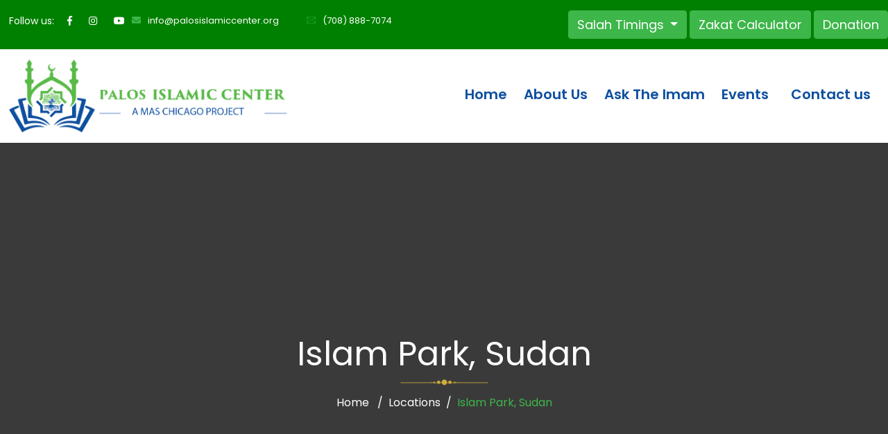

--- FILE ---
content_type: text/css
request_url: https://palosic.org/wp-content/themes/alim/style.css?ver=6.4.3
body_size: 30121
content:
/*
Theme Name: Alim
Theme URI: http://alim.nauthemes.com
Author: Nauthemes
Author URI: http://www.nauthemes.com
Description: Alim | Islamic Center WordPress Theme
Version: 1.0.3
License URI: http://themeforest.net/licenses
License: GNU General Public License v2 or later
Tags: two-columns, three-columns, left-sidebar, right-sidebar, custom-background, custom-header, custom-menu, editor-style, featured-images, flexible-header, full-width-template, microformats, post-formats, rtl-language-support, sticky-post, theme-options, translation-ready
Text Domain: alim
*/

/*** ======= // TABLE OF CONTENT // ============================
01- Google Fonts
02- Plugin Stylesheets Import
03- General Styling
04- Cross Browser Compatibility
05- Project Style
06- Header Styles
    06.1- Header Style 1
    06.2- Header Style 2
    06.3- DropDown
    06.4- Header Search
    06.5- Responsive Header
    06.6- Responsive Menu
07- Sec Title
08- Theme Button
09- About Sec
10- Prayers Timing Sec
11- Services Sec
12- Pillars Sec
13- Blog Posts
14- Event
15- Donation Sec
16- Team Sec
17- Footer
18- Newsletter Sec
19- About Style 2
20- Service Style 2
21- Blog Page
22- Pagination
23- Breadcrumbs
24- Testimonials Sec
25- Causes Page
26- Event Page
27- Contact Page
28- Islamic Study Page
29- Sidebar
30- Cause Detail Page
31- Event Detail
32- Team Detail Page
33- Blog Detail Page
34- Services Detail Page
35- 404 Error Page
36- Search Found Page
37- Gallery Style
38- Product Page
39- Product Detail
40- Page Loader
41- Sidepanel


===================================================== ***/
/*===== General Styling =====*/
html, 
body {overflow-x:hidden;}
body {
  float: left;
  font-family: Poppins;
  letter-spacing: 0;
  margin: 0;
  position: relative;
  width: 100%;
}
h1,h2,h3,h4,h5,h6 {
  font-family: Poppins;
  color: #222;
  font-weight: 500;
}
h1 {font-size:54px;}
h2 {font-size:48px;}
h3 {font-size:36px;}
h4 {font-size:30px;}
h5 {font-size:24px;}
h6 {font-size:22px;}
p {
  font-family: lato;
  color: #555;
  line-height: 28px;
  font-size: 16px;
}
ul li,
ol li {
  font-family: lato;
  color:#444;
  font-size:14px;
  line-height:30px;
}
a {color: inherit;}
a:hover,
a:focus {
  text-decoration:none;
  outline:none;
}
input,
textarea,
select,
button {border: 0;}
button,
input[type="submit"],
.fileContainer,
input[type="file"] {cursor: pointer;}
input:focus,
textarea:focus,
select:focus,
button:focus,
a:focus,
.form-wrp fieldset p a:focus,
.page-link:focus {
  border-color: transparent;
  outline: none;
  -webkit-box-shadow: none;
  -ms-box-shadow: none;
  -o-box-shadow: none;
  box-shadow: none;
}
textarea {resize: none;}
main {
  float: left;
  position: relative;
  width: 100%;
}
body.boxed {text-align: center;}
body.boxed main {
  float: none;
  display: inline-block;
  text-align: left;
  width: 1720px;
}
section {
  float:left;
  position:relative;
  width:100%;
}
.gap {
  float: left;
  padding: 100px 0;
  position: relative;
  width: 100%;
}
.less-gap,
.gap.less-gap {padding: 80px 0;}
.top-spac40,
.gap.top-spac40 {padding-top: 40px;}
.bottom-spac40,
.gap.bottom-spac40 {padding-bottom: 40px;}
.top-spac50,
.gap.top-spac50 {padding-top: 50px;}
.bottom-spac50,
.gap.bottom-spac50 {padding-bottom: 50px;}
.top-spac60,
.gap.top-spac60 {padding-top: 60px;}
.bottom-spac60,
.gap.bottom-spac60 {padding-bottom: 60px;}
.top-spac70,
.gap.top-spac70 {padding-top: 70px;}
.bottom-spac70,
.gap.bottom-spac70 {padding-bottom: 70px;}
.top-spac80,
.gap.top-spac80 {padding-top: 80px;}
.bottom-spac80,
.gap.bottom-spac80 {padding-bottom: 80px;}
.top-spac90,
.gap.top-spac90 {padding-top: 90px;}
.gap-spac90,
.gap.bottom-spac90 {padding-bottom: 90px;}
.top-spac120,
.gap.top-spac120 {padding-top: 120px;}
.gap-spac120,
.gap.bottom-spac120 {padding-bottom: 120px;}
.top-spac215,
.gap.top-spac215 {padding-top: 215px;}
.gap-spac215,
.gap.bottom-spac215 {padding-bottom: 215px;}
.top-spac260,
.gap.top-spac260 {padding-top: 260px;}
.gap-spac260,
.gap.bottom-spac260 {padding-bottom: 260px;}
.top-spac270,
.gap.top-spac270 {padding-top: 270px;}
.gap-spac270,
.gap.bottom-spac270 {padding-bottom: 270px;}
.remove-gap,
.gap.remove-gap {padding-top: 0;}
.remove-bottom,
.gap.remove-bottom {padding-bottom: 0;}
.no-gap,
.gap.no-gap {padding: 0;}
.gray-bg {background-color: #fafbfe;}
.gray-bg2 {background-color: #f6f6f7;}
.blue-bg {background-color: #0a0e27;}
.blue-bg2,
.widget.blue-bg2.style2 {background-color: #141b45;}
.drk-bg {background-color: #202020;}
.twitter-bg {background-color: #2ba9e1;}
.container {
  padding: 0;
  max-width:1170px;
}
.remove-ext,
.remove-ext2,
.remove-ext3,
.remove-ext4,
.remove-ext5,
.remove-ext6,
.remove-ext7,
.remove-ext8,
.remove-ext9,
.remove-ext10,
.remove-ext11,
.remove-ext12,
.remove-ext13,
.remove-ext14,
.remove-ext15 {
  float: left;
  margin-bottom: -20px;
  width: 100%;
}
.remove-ext2 {margin-bottom: -25px;}
.remove-ext3 {margin-bottom: -30px;}
.remove-ext4 {margin-bottom: -35px;}
.remove-ext5 {margin-bottom: -40px;}
.remove-ext6 {margin-bottom: -45px;}
.remove-ext7 {margin-bottom: -50px;}
.remove-ext8 {margin-bottom: -55px;}
.remove-ext9 {margin-bottom: -60px;}
.remove-ext10 {margin-bottom: -65px;}
.remove-ext11 {margin-bottom: -70px;}
.remove-ext12 {margin-bottom: -75px;}
.remove-ext13 {margin-bottom: -80px;}
.remove-ext14 {margin-bottom: -85px;}
.remove-ext15 {margin-bottom: -90px;}
.overlap10,
.overlap110,
.overlap175,
.overlap-110,
.overlap-140,
.overlap-220 {
  position: relative;
  z-index: 1;
}
.overlap10 {margin-top: -10px;}
.overlap110 {margin-top: -110px;}
.overlap175 {margin-top: -175px;}
.overlap-110 {margin-bottom: -110px;}
.overlap-140 {margin-bottom: -140px;}
.overlap-220 {margin-bottom: -220px;}
.mrg {margin: 0;}
.mrg > div {padding: 0;}
.mrg6 {margin: 0 -3px;}
.mrg6 > div {padding: 0 3px;}
.mrg10 {margin: 0 -5px;}
.mrg10 > div {padding: 0 5px;}
.mrg15 {margin: 0 -7.5px;}
.mrg15 > div {padding: 0 7.5px;}
.mrg20 {margin: 0 -10px;}
.mrg20 > div {padding: 0 10px;}
.mrg25 {margin: 0 -12.5px;}
.mrg25 > div {padding: 0 12.4px;}
.fixed-bg,
.fixed-bg2 {
  background-position: center;
  height:100%;
  width:100%;
  margin:0;
  position:absolute;
  left:0;
  top:0;
  z-index:-2;
}
.fixed-bg {
    background-attachment: fixed;
    background-size: cover;
}

.fixed-bg.set-imagebloc {
background-attachment:inherit;
}

.fixed-bg2 {
  background-attachment: scroll;
  background-size:cover;
}
.fixed-bg2.pattern-bg,
.fixed-bg.pattern-bg {background-size: initial;}
.fixed-bg.wt-gry-bg,
.fixed-bg2.wt-gry-bg {background-color: #f5f5f5;}
.fixed-bg.wt-blk-bg,
.fixed-bg2.wt-blk-bg {background-color: #1e1d1d;}
.black-layer:before,
.black-layer2:before,
.blue-layer:before,
.black-layer4:before, 
.white-layer:before,
.gray-layer:before,
.gray-layer2:before,
.grd-lyr:before,
.theme-bg-layer:before {
  content: "";
  height: 100%;
  left: 0;
  position: absolute;
  top: 0;
  width: 100%;
  z-index: -1;
}
.gray-layer2:before {background-color: #fafbfe;}
.white-layer:before {background-color:#ffffff;}
.gray-layer:before {background-color: #ececec}
.black-layer:before {background-color: #000000;}
.black-layer2:before {background-color: #171717;}
.blue-layer:before {background-color: #000524;}
.black-layer4:before {background-color: #070500;}
.grd-lyr:before {
  background: -moz-linear-gradient(180deg, rgba(255,255,255,1) 0%, rgba(0,0,0,1) 100%);
  background: -webkit-gradient(linear, left top, right top, color-stop(0%, rgba(0,0,0,1)), color-stop(100%, rgba(255,255,255,1)));
  background: -webkit-linear-gradient(180deg, rgba(255,255,255,1) 0%, rgba(0,0,0,1) 100%);
  background: -o-linear-gradient(180deg, rgba(255,255,255,1) 0%, rgba(0,0,0,1) 100%);
  background: -ms-linear-gradient(180deg, rgba(255,255,255,1) 0%, rgba(0,0,0,1) 100%);
  background: linear-gradient(270deg, rgba(255,255,255,1) 0%, rgba(0,0,0,1) 100%);
  filter: progid:DXImageTransform.Microsoft.gradient( startColorstr='#000000', endColorstr='#ffffff',GradientType=1 );
  opacity: .17;
  z-index: initial;
}
.hlf-parallax.black-layer:before,
.hlf-parallax.black-layer2:before,
.hlf-parallax.blue-layer:before,
.hlf-parallax.black-layer4:before, 
.hlf-parallax.white-layer:before,
.hlf-parallax.gray-layer:before,
.hlf-parallax.gray-layer2:before,
.hlf-parallax.grd-lyr:before,
.hlf-parallax.theme-bg-layer:before,
.hlf-parallax .fixed-bg,
.hlf-parallax .fixed-bg2 {height: 65%;}
.opc1:before {opacity: .1;}
.opc15:before {opacity: .15;}
.opc2:before {opacity: .2;}
.opc25:before {opacity: .25;}
.opc3:before {opacity: .3;}
.opc35:before {opacity: .35;}
.opc4:before {opacity: .4;}
.opc45:before {opacity: .45;}
.opc5:before {opacity: .5;}
.opc55:before {opacity: .55;}
.opc6:before {opacity: .6;}
.opc65:before {opacity: .65;}
.opc7:before {opacity: .7;}
.opc75:before {opacity: .75;}
.opc8:before {opacity: .8;}
.opc85:before {opacity: .85;}
.opc9:before {opacity: .9;}
.opc95:before {opacity: .95;}
iframe {
  border: 0;
  width: 100%;
}
img {
  height: auto;
  max-width: 100%;
  vertical-align: middle;
}

/*===== Cross Browser Compatibility =====*/
i,
a,
img,
input,
button,
textarea,
:before,
:after,
nav ul ul,
label,
.logo,
.logo > a img,
nav > div > ul ul,
nav > div > ul li,
.testi-nav-thmb,
td,
.srv-inf,
.serv-bx > i,
.team-bx,
.team-inf,
.team-inf > span,
.serv-inf2,
.pagination > li,
.rspn-cnt > li,
.rspn-mnu-btn,
.rspn-mnu-cls
{
  -webkit-transition: all .15s linear;
  -ms-transition: all .15s linear;
  -o-transition: all .15s linear;
  transition: all .15s linear;
}


nav ul ul,
.header-search,
.theme-btn:before,
.theme-btn:after,
.srch-cls-btn,
.rsnp-mnu,
.sidepanel
{
  -webkit-transition:all 600ms cubic-bezier(0.770, 0.000, 0.175, 0.3); 
  -moz-transition:all 600ms cubic-bezier(0.770, 0.000, 0.175, 0.3); 
  -o-transition:all 600ms cubic-bezier(0.770, 0.000, 0.175, 0.3); 
  transition:all 600ms cubic-bezier(0.770, 0.000, 0.175, 0.3); /* easeInOutQuart */
  -webkit-transition-timing-function:cubic-bezier(0.770, 0.000, 0.175, 0.3); 
  -moz-transition-timing-function:cubic-bezier(0.770, 0.000, 0.175, 0.3); 
  -o-transition-timing-function:cubic-bezier(0.770, 0.000, 0.175, 0.3); 
  transition-timing-function:cubic-bezier(0.770, 0.000, 0.175, 0.3); /* easeInOutQuart */
}




.brd-rd50
{
  -webkit-border-radius: 50%;
  border-radius: 50%;
}

.brd-rd40
{
  -webkit-border-radius: 40px;
  border-radius: 40px;
}

.brd-rd30
{
  -webkit-border-radius: 30px;
  border-radius: 30px;
}

.brd-rd20
{
  -webkit-border-radius: 20px;
  border-radius: 20px;
}

.brd-rd10
{
  -webkit-border-radius: 10px;
  border-radius: 10px;
}

.brd-rd5
{
  -webkit-border-radius: 5px;
  border-radius: 5px;
}

.brd-rd4
{
  -webkit-border-radius: 4px;
  border-radius: 4px;
}

.brd-rd3
{
  -webkit-border-radius: 3px;
  border-radius: 3px;
}
/*===== Social Media Colors =====*/
.facebook {
  border-color: #3b5999;
  background-color: #3b5999;
}
.twitter {
  border-color: #55acee;
  background-color: #55acee;
}
.google {
  border-color: #dd4b39;
  background-color: #dd4b39;
}
.linkedin {
  border-color: #0077B5;
  background-color: #0077B5;
}

.facebook:hover,
.facebook:focus {color: #3b5999;}
.twitter:hover,
.twitter:focus {color: #55acee;}
.google:hover,
.google:focus {color: #dd4b39;}
.linkedin:hover,
.linkedin:focus {color: #0077B5;}

/*===== Project Style =====*/

/*===== Header Styles =====*/
header {
  float: left;
  position: relative;
  width: 100%;
  z-index: 9999;
}
header.stick {
  position: absolute;
  top: 0;
  left: 0;
}
/*=== Header Style 1 ===*/
header.style1 {position: absolute;}
.topbar {
  float: left;
  padding: 15px 0;
  width: 100%;
}
.scl1 {
  display: inline-block;
  font-size: 14px;
  line-height: 30px;
}
.scl1 > span {
  font-family: Poppins;
  display: inline-block;
  margin-right: 5px;
}
.scl1 > a {
  display: inline-block;
  margin: 5px 10px;
}
header.style1 .scl1 > span {color: #fff;}
header.style1 .scl1 > a {color: #fff;}
ul.tp-lnks {
  padding-left: 0;
  list-style: none;
  margin-bottom: 0;
  display: inline-block;
}
ul.tp-lnks > li {
  float: left;
  font-size: 13px;
  margin-left: 20px;
  position: relative;
  font-family: Poppins;
}
header.style1 ul.tp-lnks > li {color: #fff;}
ul.tp-lnks > li i {margin-right: 10px;}
.logo-menu-sec {
  float: left;
  width: 100%;
}
.logo {display: inline-block;}
.logo > a {
  display: inline-block;
  padding: 15px 0;
}
nav {display: inline-block;}
header.style1 nav {
  float: right;
  margin-top: 15px;
}
nav > div {
  float: left;
  width: 100%;
}
nav > div ul {
  padding-left: 0;
  list-style: none;
  margin-bottom: 0;
}
nav > div > ul {
  display: inline-block;
  float: left;
}
nav > div ul li {
  font-size: 13px;
  font-family: Poppins;
  float: left;
  width: 100%; 
  position: relative;
}
nav > div > ul > li {
  float: left;
  font-size: 16px;
  width: auto;
  line-height: 45px;
  color: #fff;
  margin: 0 20px;
}
nav > div ul li a {display: inline-block;}
nav > div ul li a::before, 
nav > div ul li a:after {
  content: "";
  height: 1px;
  position: absolute;
  opacity: 0;
  visibility: hidden;
  width: 10%;
}
nav > div ul li a::before {
  top: 0;
  left: 0;
}
nav > div ul li a::after {
  right: 0;
  bottom: 0;
}
nav > div ul li:hover > a::before, 
nav > div ul li:hover > a::after, 
nav > div ul li > a:focus:before,
nav > div ul li > a:focus:after {
  opacity: 1;
  visibility:hidden;
  width: 100%;
}
nav > div > a.srch-btn {
  line-height: 45px;
  float: right;
  font-size: 16px;
  margin-left: 60px;
  display:none;
}
header.style1 nav > div > a.srch-btn {color: #fff;}
/*===== DropDown =====*/

.style1 nav > div ul ul {
  position: absolute;
  left: 0;
  top: 100%;
  background-color:rgba(0, 0, 0, 0.6);
  width: 245px;
  opacity: 0;
  visibility: hidden;
  -webkit-transform: scale(.4);
  -ms-transform: scale(.4);
  -o-transform: scale(.4);
  transform: scale(.4);
  -webkit-box-shadow: 0 0 40px rgba(0,0,0,.1);
  -ms-box-shadow: 0 0 40px rgba(0,0,0,.1);
  -o-box-shadow: 0 0 40px rgba(0,0,0,.1);
  box-shadow: 0 0 40px rgba(0,0,0,.1);
}

nav > div ul ul {
  position: absolute;
  left: 0;
  top: 100%;
  background-color:#fff;
  width: 245px;
  opacity: 0;
  visibility: hidden;
  -webkit-transform: scale(.4);
  -ms-transform: scale(.4);
  -o-transform: scale(.4);
  transform: scale(.4);
  -webkit-box-shadow: 0 0 40px rgba(0,0,0,.1);
  -ms-box-shadow: 0 0 40px rgba(0,0,0,.1);
  -o-box-shadow: 0 0 40px rgba(0,0,0,.1);
  box-shadow: 0 0 40px rgba(0,0,0,.1);
}
nav > div ul ul ul {
  top: 0;
  left: 100%;
}
nav > div ul ul li {
  float: left;
  width: 100%;
}
.style1 nav > div ul ul li + li {border-top: 1px solid rgba(255, 255, 255, .15);}
nav > div ul ul li + li {border-top: 1px solid #ddd;}
nav > div ul ul li a {
  float: left;
  padding: 7px 25px;
  width: 100%;
}
nav > div ul li.menu-item-has-children:hover > ul {
  opacity: 1;
  visibility: visible;
  -webkit-transform: scale(1);
  -ms-transform: scale(1);
  -o-transform: scale(1);
  transform: scale(1);
}
nav > div ul li.menu-item-has-children {padding-right: 15px;}
nav > div ul li.menu-item-has-children > i {
  position: absolute;
  line-height: 46px;
  right: 0;
  font-size:12px;
}
nav > div ul ul li.menu-item-has-children > i {right: 25px;}
.menu-sec nav > div > ul > li > i {line-height: 56px;}
.menu-sec nav > div > ul > li:hover > i {color: #000;}
/*===== Header Search =====*/
.header-search {
  position: fixed;
  top: 0;
  bottom: 0;
  right: 0;
  background-color: rgba(0,0,0,.95);
  z-index: 9999;
  opacity: 0;
  visibility: hidden;
  left: 100%;
}
.srch-cls-btn {
  position: absolute;
  right: 20px;
  top: 40px;
  line-height: 45px;
  width: 45px;
  color: #333;
  background-color: #fff;
  text-align: center;
  font-size: 15px;
  cursor: pointer;
}
.srch-cls-btn:hover {color: #fff;}
.header-search > form {
  position: absolute;
  top: 50%;
  -webkit-transform: translateY(-50%);
  -ms-transform: translateY(-50%);
  -o-transform: translateY(-50%);
  transform: translateY(-50%);
  left: 0;
  right: 0;
  width: 50%;
  text-align: center;
  margin: 0 auto;
}
.header-search form input:placeholder { /* Chrome, Firefox, Opera, Safari 10.1+ */
    color: red;
    opacity: 1; /* Firefox */
}

.header-search form input:-ms-input-placeholder { /* Internet Explorer 10-11 */
    color: red;
}

.header-search form input:-ms-input-placeholder { /* Microsoft Edge */
    color: red;
}

.header-search > form input {
  float: left;
  width: 100%;
  padding: 20px 150px 20px 50px;
  font-size: 25px;
  background-color: transparent;
  color: #fff;
}
.header-search > form button {
  position: absolute;
  color: #fff;
  right: 100px;
  background-color: transparent;
  font-size: 25px;
  top: 50%;
  -webkit-transform: translateY(-50%);
  -ms-transform: translateY(-50%);
  -o-transform: translateY(-50%);
  transform: translateY(-50%);
}
.header-search.active {
  left: 0;
  opacity: 1;
  visibility: visible;
}
/*=== Header Style 2 ===*/
header.style2 .topbar {
  background-color: #4a2302;
  padding: 10px 0;
}
header.style2 ul.tp-lnks > li {color: #fff;}
header.style2 .scl1 {color: #fff;}
ul.float-left > li {
  margin: 0 20px 0 0;
  padding-right: 20px;
  font-family: Poppins;
  font-size: 13px;
}
header.style2 ul.tp-lnks > li:before {
  content: "";
  height: 10px;
  width: 1px;
  background-color: #979797;
  position: relative;
  position: absolute;
  right: 0;
  top: 50%;
  margin-top: -5px;
}
header.style2 ul.tp-lnks > li:last-child:before {display: none;}
.logo-inf-sec {
  float: left;
  width: 100%;
}
.cnt-inf-btn {margin-top: 16px; margin-bottom: 16px;}
.inf-lst {
  padding-left: 0;
  list-style: none;
  margin-bottom: 0;
  float: left;
}
.inf-lst > li {
  float: left;
  margin-right: 30px;
  margin-top: 15px;
  font-family: Poppins;
}
.inf-lst > li i {
    margin-right: 10px;
    font-size: 16px;
    height: 50px;
    width: 50px;
    border: 2px dotted #5d2b004d;
    text-align: center;
    line-height: 46px;
    display: inline-block;
}
.cnt-inf-btn > a {margin-top: 14px;}
.menu-sec {
  float: left;
  width: 100%;
  position: relative;
}
.menu-sec:before {
  content: "";
  position: absolute;
  bottom: -11px;
  background-image: url(assets/images/hdr-shp.png);
  height: 11px;
  left: 0;
  right: 0;
  background-position: center;
}
.menu-sec nav {
  margin-left: -15px;
  float: left;
  width: 100%;
}
.menu-sec nav > div > ul > li {line-height: 60px;}
.menu-sec nav > div > ul > li:hover > a, 
.menu-sec nav > div > ul > li > a:focus {color: #4a2302;}
.hdr-srch {float: right;}
.hdr-srch > form {
  float: left;
  width: 100%;
  position: relative;
  margin-left:18px;
}
.hdr-srch > form input {
  background-color: transparent;
  color: rgba(255, 255, 255, 0.7);
  height: 60px;
  border-left: 1px solid rgba(255,255,255,.2);
  padding-left: 20px;
  width: 238px;
  font-family:Poppins;
  font-size:16px;
}
.hdr-srch > form input::-webkit-input-placeholder {color: #fff;}
.hdr-srch > form input::-moz-placeholder {color: #fff;}
.hdr-srch > form input:-ms-input-placeholder {color: #fff;}
.hdr-srch > form button {
  background-color: transparent;
  color: #fff;
}
.hdr-srch > form button:hover, 
.hdr-srch > form button:focus {color: #000;}
header.style2 .logo > a {padding: 21.5px 0;}
.menu-sec:before {display: none;}
.menu-sec .mnu-btm-shp {
  position: absolute;
  bottom: -17px;
  z-index: -1;
  width: 200%;
}
.mnu-btm-shp > i {
  height: 30px;
  width: 40px;
  display: inline-block;
  margin: 3px -2px;
  -webkit-border-radius: 50%;
  border-radius: 50%;
}
/*===== Responsive Header =====*/
.rspn-hdr {
  display: none;
  float: left;
  width: 100%;
  position: relative;
  z-index: 999;
}
.rspn-mdbr {
  background-color: #252a2c;
  float: left;
  width: 100%;
}
.rspn-scil {
  float: left;
  list-style: outside none none;
  margin-bottom: 0;
  padding-left: 0;
}
.rspn-scil > li {
  color: #fff;
  float: left;
  font-size: 10px;
  line-height: 38px;
  margin-right: 1px;
  text-align: center;
}
.rspn-scil > li:last-child {margin-right: 0;}
.rspn-scil > li a {
  background-color: #3d3d3d;
  color: inherit;
  float: left;
  height: 38px;
  width: 33px;
}
.rspn-srch {
  float: right;
  height: 38px;
  position: relative;
  width: calc(100% - 135px);
}
.rspn-srch > input {
  background-color: transparent;
  border: 0 none;
  color: #7e7e7e;
  font-family: lato;
  font-size: 12px;
  font-style: italic;
  height: 100%;
  padding: 0 7%;
  width: 100%;
}
.rspn-srch > input:focus {font-style: normal;}
.rspn-srch > button {
  background-color: transparent;
  border: 0;
  color: #999;
  font-size: 12px;
  height: 100%;
  position: absolute;
  right: 10px;
  top: 0;
}
.lg-mn {
  float: left;
  padding: 20px;
  position: relative;
  width: 100%;
}
.lg-mn .logo {
  float: left;
  width: auto;
}
.lg-mn .logo > a {padding: 0;}
.lg-mn {text-align: center;}
.rspn-cnt {
  display: inline-block;
  margin-top: 11.5px;
}
.rspn-cnt > span {
  display: inline-block;
  margin: 10px 8px 0;
}
.rspn-cnt > span i {margin-right: 8px;}
.rspn-cnt > span {color:#504848;}
.rspn-mnu-btn {
  background-color: #5d2b00;
  color: #fff;
  cursor: pointer;
  font-size: 13px;
  height: 40px;
  line-height: 40px;
  position: absolute;
  right: 20px;
  text-align: center;
  top: 50%;
  width: 40px;
  margin-top: -20px;
}
/*===== Responsive Menu =====*/
.rsnp-mnu {
  background-color: #0c0c0c;
  bottom: 0;
  opacity: 0;
  padding: 85px 40px 50px;
  position: fixed;
  right: -350px;
  top: 0;
  visibility: hidden;
  z-index: 99999;
  max-width: 350px;
  width: 100%;
}
.rsnp-mnu.slidein {
  opacity: 1;
  right: 0;
  visibility: visible;
}
.rspn-mnu-cls {
  background-color: #303030;
  color: #fff;
  cursor: pointer;
  font-size: 13px;
  height: 40px;
  line-height: 40px;
  position: absolute;
  right: 25px;
  text-align: center;
  top: 46px;
  width: 40px;
}
.rsnp-mnu > ul {
  display: inline-block;
  list-style: outside none none;
  margin-bottom: 0;
  padding-left: 0;
  overflow-y: auto !important;
  height: 420px;
  width: 100% !important;
  margin-top:30px;
}
.rsnp-mnu > ul > li {
  color: #fff;
  float: left;
  font-family: Poppins;
  font-size: 15px;
  font-weight: 600;
  margin-bottom: 20px;
  position: relative;
  width: 100%;
}
.rsnp-mnu > ul > li a {
    color: inherit;
    display: block;
    font-family: Poppins;
    font-size: 13px;
}
.rsnp-mnu > ul > li:last-child {margin-bottom: 0;}
.rsnp-mnu > ul ul {
  display: none;
  list-style: outside none none;
  margin-bottom: 0;
  padding-left: 20px;
  opacity: 1;
  position: static;
  visibility: visible;
}
.rsnp-mnu ul li.menu-item-has-children.active > a {margin-bottom: 15px;}
.rsnp-mnu > ul li.menu-item-has-children a::before {
  content: ". . .";
  right: 0;
  position: absolute;
  top: -2px;
}
.rsnp-mnu > ul ul > li {
  color: #a4a4a4;
  font-family: lato;
  font-size: 14px;
  margin-bottom: 12px;
  position: relative;
  text-transform: initial;
}
.rsnp-mnu > ul ul > li:last-child {margin-bottom: 0;}
/*===== Sec Title =====*/
.sec-tl {
  float: left;
  margin-bottom: 55px;
  width: 100%;
}
.sec-tl > span {
  display: inline-block;
  font-family: Poppins;
  font-size: 20px;
}
.sec-tl > h2 {
    margin-bottom: 0;
    font-weight: 400;
    font-family: Poppins;
}
/*===== Theme Button =====*/
.theme-btn {
  display: inline-block;
  font-family: Poppins;
  color: #fff;
  font-size: 15px;
  padding: 14px 35px;
  position: relative;
  overflow: hidden;
  z-index: 1;
}
.theme-btn:before, 
.theme-btn:after {
  content: "";
  position: absolute;
  top: 0;
  bottom: 0;
  width: 10%;
  opacity: 0;
  visibility: hidden;
  z-index: -1;
  background-color: #000;
}
.theme-btn:hover:before, 
.theme-btn:focus:before,
.theme-btn:hover:after, 
.theme-btn:focus:after {
  width: 100%;
  opacity: 1;
  visibility: visible;
}
.theme-btn:hover, 
.theme-btn:focus {color: #fff;}
.theme-btn::before {left: 0;}
.theme-btn::after {right: 0;}
/*===== About Sec =====*/
.abt-sec-wrp {
  float: left;
  direction: rtl;
  width: 100%;
}
.abt-desc {
  float: left;
  width: 100%;
  padding-top:11%;
  padding-left:5%;
}
.abt-desc .sec-tl {
  float: none;
  display: inline-block;
  margin-bottom: 0;
}
.abt-desc > p {margin: 10px 0 10px; direction:ltr;}
.abt-desc > a {margin-top: 15px;}
.abt-vdo {
  float: left;
  overflow: hidden;
  position: relative;
  width: 100%;
}
.abt-vdo:before {
  content: "";
  position: absolute;
  top: 0;
  right: 0;
  bottom: 0;
  left: 0;
  background-color: #000;
  opacity: .5;
}
.abt-vdo > img {width: 100%;}
.abt-vdo > a {
  position: absolute;
  color: #fff;
  z-index: 1;
  top: 50%;
  left: 50%;
  font-size: 90px;
  margin: -45px 0 0 -45px;
}
/*===== Prayers Timing Sec =====*/
.prayer-timing-wrp {
  float: left;
  width: 100%;
}
.timing-mockp {
  float: left;
  margin-top: 50px;
  width: 100%;
}
.timing-data {
  float: left;
  width: 100%;
}
.cntry-selc {
  float: right;
  margin-bottom: 30px;
}
.selec-wrp {display: inline-block;}
.selec-wrp .btn-group {
  width: auto !important;
  -webkit-border-radius: inherit;
  border-radius: inherit;
}
.selec-wrp .btn-group > button {
  background-color: #fff;
  border: 1px solid #ddd;
  font-size: 14px;
  color: #777;
  -webkit-border-radius: inherit;
  border-radius: inherit;
  padding: 11px 30px 11px 20px;
}
.bootstrap-select > .dropdown-toggle, 
.bootstrap-select > .dropdown-toggle:hover, 
.bootstrap-select > .dropdown-toggle:focus {
  -webkit-box-shadow: none !important;
  -ms-box-shadow: none !important;
  -o-box-shadow: none !important;
  box-shadow: none !important;
  outline: none !important;
}
.cntry-selc .selec-wrp {
  float: left;
  margin: 0 0 10px 10px;
}
.selec-wrp .btn-group > button span {
  float: left;
  width: 100%;
}
.prayer-timings {
  float: left;
  width: 100%;
}
.prayer-timings > table {
  float: left;
  width: 100%;
}
.prayer-timings > table th {
  font-family: Poppins;
  color: #222;
  font-size: 24px;
}
.prayer-timings > table th span {
  position: relative;
  display: inline-block;
  padding-bottom: 20px;
  margin-bottom: 15px;
}
.prayer-timings > table th span:before {
  content: "";
  width: 130px;
  height: 9px;
  background-image: url(assets/images/prayer-head-shp.png);
  position: absolute;
  bottom: 0;
  background-position: center;
  background-repeat: no-repeat;
  left: 50%;
  -webkit-transform: translateX(-50%);
  -ms-transform: translateX(-50%);
  -o-transform: translateX(-50%);
  transform: translateX(-50%);
}
.prayer-timings > table td {
  font-size: 18px;
  font-weight: 700;
  color: #222;
  padding: 10px;
}
.prayer-timings > table td span {font-family: Poppins;}
/*===== Services Sec =====*/
.remove-ext3 .serv-bx {margin-bottom: 30px;}
.serv-bx {
  float: left;
  width: 100%;
}
.serv-bx > i {
  font-size: 100px;
  line-height: initial;
  margin-bottom: 20px;
  display: inline-block;
}
/*.serv-bx > h4 {font-weight: 400;}*/
.serv-bx > h5 {margin-bottom: 0;}
.srv-inf {
  float: left;
  width: 100%;
  margin-top: 55px;
  position: relative;
  text-align: initial;
  padding: 23px 25px 25px;
  z-index: 1;
}
.srv-inf:before {
  content: "";
  background-color: inherit;
  -webkit-border-radius: inherit;
  border-radius: inherit;
  left: 0;
  right: .5px;
  height: 40px;
  position: absolute;
  top: -12px;
  -webkit-transform: rotate(-5deg);
  -ms-transform: rotate(-5deg);
  -o-transform: rotate(-5deg);
  transform: rotate(-5deg);
  z-index: -1;
}
.theme-bg.srv-inf > p, 
.green-bg.srv-inf > p {color: #fff; font-size:13px;}
.srv-inf > p {margin-bottom: 0;}
.view-more {
  float: left;
  margin-top: 55px;
  width: 100%;
}
.view-more.mt-30 {
  float: left;
  margin-top: 15px;
  width: 100%;
}
/*===== Pillars Sec =====*/
.black-layer .sec-tl > h2 {color: #fff;}
.plrs-wrp {
  display: -webkit-flex;
  display: -ms-flex;
  display: flex;
  -webkit-flex-wrap: wrap;
  -ms-flex-wrap: wrap;
  flex-wrap: wrap;
  margin: 0 -15px;
  padding-left: 0;
  list-style: none;
}
.plrs-wrp > li {
  max-width: 20%;
  flex: 0 0 20%;
  padding: 0 15px;
}
.remove-ext3 .plr-bx {margin-bottom: 30px;}
.plr-bx {
  float: left;
  width: 100%;
  position: relative;
}
.plr-bx > i {
  line-height: 155px;
  width: 160px;
  color: #fff;
  font-size: 70px;
  border: 2px dotted #fff;
  display: inline-block;
  height: 160px;
  margin-bottom: 20px;
  position: relative;
}
.plr-bx > h5 {
  margin-bottom: 10px;
  font-weight: 400;
}
.black-layer .plr-bx > h5 {color: #fff;}
.plr-bx > span {
  font-family: Poppins;
  font-size: 18px;
}
.plr-bx > i:after {
  content: "";
  position: absolute;
  top: 0;
  left: 0;
  right: 0;
  bottom: 0;
  background-color: orange;
  opacity: .4;
  z-index: -1;
  -webkit-border-radius: inherit;
  border-radius: inherit;
}
.plr-bx:before {
  content: "";
  position: absolute;
  height: 27px;
  width: 81px;
  background-image: url(assets/images/pilr-shp.png);
  top: 85px;
  right: -55px;
}
.plrs-wrp > li:last-child .plr-bx::before {display: none;}
.plrs-wrp > li:nth-child(2n) .plr-bx:before {
  -webkit-transform: rotateX(180deg);
  -ms-transform: rotateX(180deg);
  -o-transform: rotateX(180deg);
  transform: rotateX(180deg);
  top: 60px;
}
/*===== Blog Posts =====*/
.post-bx {
  float: left;
  width: 100%;
  -webkit-box-shadow: 0 0 70px rgba(0,0,0,.15);
  -ms-box-shadow: 0 0 70px rgba(0,0,0,.15);
  -o-box-shadow: 0 0 70px rgba(0,0,0,.15);
  box-shadow: 0 0 70px rgba(0,0,0,.15);
  overflow: hidden;
}
.post-bx.lst {
  display: table;
  overflow: hidden;
}
.remove-ext3 .post-bx {margin-bottom: 30px;}
.post-thmb {
  float: left;
  width: 100%;
  position: relative;
  overflow: hidden;
}
.post-thmb > a {
  float: left;
  width: 100%;
}
.post-thmb > a:before {
  content: "";
  position: absolute;
  top: 0;
  left: 0;
  right: 0;
  bottom: 0;
  background-color: #000;
  opacity: 0;
  z-index: 1;
}
.post-bx:hover .post-thmb > a::before {opacity: .5;}
.post-bx:hover .post-thmb img {
  -webkit-transform: scale(1.2);
  -ms-transform: scale(1.2);
  -o-transform: scale(1.2);
  transform: scale(1.2);
}
.post-inf {
  float: left;
  width: 100%;
  padding: 25px 30px 30px;
  -webkit-border-radius: 0 0 5px 5px;
  border-radius: 0 0 5px 5px;
}
.post-inf > h5 {
  margin-bottom: 0;
  font-size: 20px;
}
.pst-mta {
  padding-left: 0;
  list-style: none;
  margin-bottom: 5px;
  display: inline-block;
}
.pst-mta > li {
  display: inline-block;
  font-size: 13px;
  margin: 5px 15px 0 0;
  font-weight: 400;
  font-family: Poppins;
  color: #999;
}
.pst-mta > li:last-child {margin-right: 0;}
.pst-mta > li i {margin-right: 7px;}
.post-inf > p {
  line-height: 25px;
  margin-bottom: 0;
}
.post-inf > a {
  display: inline-block;
  font-family: Poppins;
  font-weight: 700;
  font-size: 15px;
  margin-top: 23px;
}
.post-bx.lst > * {
  display: table-cell;
  vertical-align: middle;
  width: auto;
  float: none;
}
.post-bx.lst .post-thmb {width: 300px;}
.post-bx.lst .post-info {padding: 20px;}
.post-thmb img {width: 100%;}
.post-bx.lst .post-inf {padding: 15px 25px;}
.post-bx.lst .post-inf > a {margin-top: 15px;}
/*===== Event =====*/
.remove-ext3 .event-bx {margin-bottom: 20px;}
.event-bx {
  float: left;
  position: relative;
  width: 100%;
  background-position: center;
  background-size: cover;
  background-repeat: no-repeat;
  z-index: 1;
  -webkit-box-shadow: 0 0 70px rgba(0,0,0,.05);
  -ms-box-shadow: 0 0 70px rgba(0,0,0,.05);
  -o-box-shadow: 0 0 70px rgba(0,0,0,.05);
  box-shadow: 0 0 70px rgba(0,0,0,.05);
  padding: 24px 25px 24px 100px;
}
.event-bx:before {
  content: "";
  position: absolute;
  top: 0;
  left: 0;
  right: 0;
  bottom: 0;
  background-color: #fff;
  z-index: -1;
  -webkit-border-radius: inherit;
  border-radius: inherit;
}
.event-bx > span {
  position: absolute;
  left: 25px;
  font-weight: 700;
  font-size: 50px;
  line-height: initial;
  text-align: center;
}
.event-bx > span i {
    font-family: Poppins;
    font-style: normal;
    font-size: 18px;
    display: block;
    margin-top: -15px;
}
.event-bx > h5 {
  font-size: 18px;
  margin-bottom: 0;
}
.event-bx > a {
  display: block;
}
.event-bx:hover > h5 {color: #fff;}
.event-bx:hover .pst-mta > li {color: #f1f1f1;}
.event-bx:hover > a {color: #fff;}
.event-bx:hover:before {background-color: rgba(0,0,0,.5);}
/*===== Donation Sec =====*/
.dnt-sec-wrp {
  float: left;
  width: 100%;
}
.dnt-img-wrp {
  float: left;
  width: 100%;
}
.img-thmb {
  float: left;
  position: relative;
  width: 100%;
  background-position: center;
  background-size: cover;
  min-height: 654px;
}
.img-thmb:before {
  content: "";
  position: absolute;
  top: 0;
  left: 0;
  right: 0;
  bottom: 0;
  background-color: #000;
  opacity: .5;
}
.img-thmb img {width: 100%;}
.owl-carousel .owl-nav {
  position: absolute;
  top: 50%;
  left: 0;
  right: 0;
}
.owl-carousel .owl-nav > button {
  position: absolute;
  color: #fff !important;
  -webkit-transform: translateY(-50%);
  -ms-transform: translateY(-50%);
  -o-transform: translateY(-50%);
  transform: translateY(-50%);
  width: 40px;
  text-align: center;
  line-height: 60px !important;
  font-size: 27px !important;
}
.owl-carousel .owl-nav > button.owl-prev {
  right: 0;
  -webkit-border-radius: 30px 0 0 30px;
  border-radius: 30px 0 0 30px;
}
.owl-carousel .owl-nav > button.owl-next {
  left: 0;
  -webkit-border-radius: 0 30px 30px 0;
  border-radius: 0 30px 30px 0;
}
.dnt-wrp {
  float: left;
  padding: 73px 50px;
  position: relative;
  width: 100%;
  max-width: 600px;
}
.dnt-wrp .sec-tl {margin-bottom: 10px;}
.dnt-lst {
  float: left;
  width: 100%;
  margin-bottom: 15px;
  font-family: Poppins;
}
.dnt-lst > a {
  float: left;
  margin: 10px 10px 5px 0;
  font-weight: 700;
  font-size: 18px;
  padding: 8px 30px;
  border: 1px solid #ddd;
}
.dnt-lst > a:hover, 
.dnt-lst > a:focus {color: #fff;}
.dnt-frm {
  float: left;
  width: 100%;
}
.dnt-wrp > img {max-width: 60%; display:none;}
.dnt-frm input {
  float: left;
  width: 100%;
  height: 40px;
  padding: 10px 22px;
  font-size: 14px;
  margin-bottom: 10px;
  border: 1px dotted #ccc;
  font-family:'Poppins'
}
.prg-wrp {
  display: inline-block;
  width: 100%;
  margin-top: 25px;
}
.prg-wrp > h5 {
  font-weight: 400;
  margin-bottom: 20px;
  text-transform:capitalize;
}
.prg-wrp .progress {
  float: left;
  width: 100%;
  background-color: #dcdcdc;
  height: 7px;
  overflow: initial;
}
.prg-wrp .progress .progress-bar {
  height: inherit;
  position: relative;
  -webkit-border-radius: inherit;
  border-radius: inherit;
}
.prg-wrp .progress .progress-bar > span {
    line-height: 35px;
    width: 35px;
    position: absolute;
    right: -15px;
    font-size: 11.5px;
}
.prg-wrp > span {
  display: inline-block;
  margin: 20px 30px 0 0;
  font-size: 15px;
  font-family: Poppins;
}
.prg-wrp > span i {
  font-style: normal;
  padding: 0 3px;
}
.prg-wrp + a {margin-top: 25px;}
/*===== Team Sec =====*/
.team-sec {
    float: left;
    padding: 20px 35px 0px 35px;
    width: 100%;
}
.remove-ext7 .team-bx {margin-bottom: 50px;}
.team-bx {
  float: left;
  width: 100%;
}
.team-thmb {
  float: left;
  width: 100%;
  overflow: hidden;
  position: relative;
}
.team-thmb img {width: 100%;}
.team-thmb > a {
  float: left;
  width: 100%;
  position: relative;
}
.team-thmb > a:before {
  content: "";
  position: absolute;
  top: 0;
  right: 0;
  left: 0;
  bottom: 0;
  z-index: 1;
  background-color: #000;
  opacity: 0;
}
.team-bx:hover .team-thmb > a::before {opacity: .5;}
.team-inf {
  float: left;
  width: 100%;
  margin-left: 5%;
  max-width: 90%;
  margin-top: -70px;
  z-index: 1;
  position: relative;
  background-color: #fff;
  -webkit-box-shadow: 0 0 40px rgba(0,0,0,0.25);
  -ms-box-shadow: 0 0 40px rgba(0,0,0,0.25);
  -o-box-shadow: 0 0 40px rgba(0,0,0,0.25);
  box-shadow: 0 0 40px rgba(0,0,0,0.25);
  padding: 15px 15px 20px;
}
.team-inf .scl1 > a:hover, 
.team-inf .scl1 > a:focus {color: #fff;}
.team-inf .scl1 {margin-bottom: 5px;}
.team-inf > h5 {
  margin-bottom: 0;
  font-size: 18px;
}
.team-inf > h5 a:hover, 
.team-inf > h5 a:focus {color: #fff;}
.team-inf > span {
  position: relative;
  display: inline-block;
  padding-top: 10px;
  margin-top: 12px;
  font-size: 14px;
  font-family: Poppins;
  color: #999;
}
.team-inf > span:before {
  content: "";
  height: 1px;
  width: 100px;
  position: absolute;
  top: 0;
  left: 50%;
  margin-left: -50px;
}
.team-bx:hover .team-inf > h5 {color: #fff;}
.team-bx:hover .team-inf > span {color: #fff;}
.team-bx:hover .team-inf > span:before {background-color: #fff !important;}
.team-bx:hover .team-thmb {
  -webkit-box-shadow: 0 0 40px rgba(0,0,0,.15);
  -ms-box-shadow: 0 0 40px rgba(0,0,0,.15);
  -o-box-shadow: 0 0 40px rgba(0,0,0,.15);
  box-shadow: 0 0 40px rgba(0,0,0,.15);
}
/*===== Footer =====*/
.footer-data {
  background-color: #fff;
  float: left;
  margin-left: -80px;
 -webkit-width: calc(100% + 160px);
  -ms-width: calc(100% + 160px);
  width: calc(100% + 160px);
  padding: 70px 65px 40px;
  -webkit-box-shadow: 0 0 100px rgba(0,0,0,.1);
  -ms-box-shadow: 0 0 100px rgba(0,0,0,.1);
  -o-box-shadow: 0 0 100px rgba(0,0,0,.1);
  box-shadow: 0 0 100px rgba(0,0,0,.1);
}
.footer-data-inr {
  float: left;
  width: 100%;
}
.widget {
  float: left;
  margin-bottom: 40px;
  width: 100%;
}
.widget > h5 {margin-bottom: 25px;}
.widget > p {
  margin-bottom: 0;
  line-height: 24px;
  font-family: Poppins;
  font-size: 14px;
  color: #888;
}
.loc-mp {
  float: left;
  width: 100%;
  height: 85px;
  margin-top: 20px;
}
.widget > span {
  font-family: Poppins;
  font-size: 14px;
  display: inline-block;
  margin-top: 15px;
}
.widget > span i {margin-right: 10px;}
.rcnt-wrp {
  float: left;
  width: 100%;
}
.rcnt-bx {
  float: left;
  width: 100%;
}
.rcnt-bx + .rcnt-bx {margin-top: 10px;}
.rcnt-bx > a {
  float: left;
  overflow: hidden;
}
.rcnt-bx > a + .rcnt-inf {padding-left: 15px;}
.rcnt-bx {display: table;}
.rcnt-inf {
  display: table;
  margin-top: 7px;
}
.rcnt-inf > h6 {
  font-weight: 400;
  font-size: 16px;
  margin-bottom: 0px;
}
.rcnt-inf > span {display: inline-block;}
.rcnt-inf > span i {margin-right: 5px;}
.cnt-inf {
  float: left;
  padding-left: 0;
  list-style: none;
  margin-bottom: 0;
  width: 100%;
}
.cnt-inf > li {
  float: left;
  width: 100%;
  position: relative;
  padding-left: 25px;
  line-height: 25px;
}
.cnt-inf > li + li {margin-top: 20px;}
.cnt-inf > li i {
  position: absolute;
  left: 0;
  top: 10px;
}
.cnt-inf + .scl1 {
  margin-top: 10px;
  border-top: 1px dashed #ddd;
  width: 100%;
}
footer .scl1 > a {color: #666;}
.widget > form {
  float: left;
  width: 100%;
}
.widget > input, .wpcf7-form-control-wrap input, .wpcf7-form-control-wrap textarea,
.widget > textarea {
  float: left;
  width: 100%;
  margin-bottom: 10px;
  border: 1px solid #ddd !important;
  font-size: 15px;
  padding: 10px 24px;
  color: #777;
}
.cpy-rgt {
    float: left;
    width: 100%;
    border-top: 1px dotted #fff;
    padding: 15px 0px 0px 0px;
}
.cpy-rgt > p {
  margin-bottom: 0;
  font-family: Poppins;
}

/*===== Newsletter Sec =====*/
.newsletter-wrp {
  float: left;
  width: 100%;
}
.newsletter-wrp h4 {
  font-weight: 400;
  margin-bottom: 0;
  line-height: 45px;
}
.theme-bg h4 {color: #fff;}
.newsletter {
  float: left;
  width: 100%;
  position: relative;
}
.newsletter > input {
  -webkit-border-radius: inherit;
  border-radius: inherit;
  height: 45px;
  padding: 10px 45px;
  width: 100%;
  color: #777;
}
.newsletter > button {
  position: absolute;
  right: -1px;
  -webkit-border-radius: inherit;
  border-radius: inherit;
  top: 0;
  bottom: 0;
  padding: 0 50px;
}
/*===== About Style 2 =====*/
.abt-sec-wrp.style2 {direction: ltr;}
.abt-vdo.style2 {overflow: initial;}
.abt-vdo.style2 img {
  width: auto;
  float: right;
  -webkit-border-radius: inherit;
  border-radius: inherit;
}
.abt-vdo.style2:before {
  background-color: transparent;
  opacity: 1;
  border-width: 10px;
  border-style: solid;
  z-index: -1;
  top: 25px;
  -webkit-border-radius: inherit;
  border-radius: inherit;
  bottom: -30px;
  right: 30px;
  height: 390px;
  width: 510px;
  left: 35px;
}
/*===== Service Style 2 =====*/
.serv-bx2 {
  float: left;
  overflow: hidden;
  position: relative;
  width: 100%;
  -webkit-box-shadow: 0 0 70px rgba(0,0,0,.05);
  -ms-box-shadow: 0 0 70px rgba(0,0,0,.05);
  -o-box-shadow: 0 0 70px rgba(0,0,0,.05);
  box-shadow: 0 0 70px rgba(0,0,0,.05);
}
.serv-thmb2 {
  float: left;
  width: 100%;
}
.serv-thmb2 > a {
  float: left;
  width: 100%;
}
.serv-thmb2 > a img {width: 100%;}
.serv-inf2 {
  float: left;
  padding: 20px 15px;
  width: 100%;
  background:#fff;
}
.serv-inf2 > h5 {
  font-size: 18px;
  margin-bottom: 0;
}
.serv-bx2:hover .serv-inf2 > h5 {color: #fff;}
.serv-inf2 > h5 a:hover{color: #fff;}
.serv-inf2 > h5 a:focus {color:#000;}
.remove-ext5 .serv-bx2 {margin-bottom: 40px;}
/*===== Blog Page =====*/
.blog-sec {
  -webkit-width: calc(100% + 140px);
  -ms-width: calc(100% + 140px);
  width: calc(100% + 140px);
  margin-left: -70px;
}
.col-md-6 .post-inf > h5 {font-size: 21px;}
/*===== Pagination =====*/
.pagination-wrap {
  float: left;
  width: 100%;
  margin-top: 50px;
}
.pagination {
  display: inline-block;
  margin-bottom: 0;
  border-radius: 0;
}
.pagination > li {
  display: inline-block;
  float: left;
  margin: 0px 2px;
  line-height: 50px;
  font-weight: 700;
  color: #999;
  -webkit-box-shadow: 0 0 30px rgba(0,0,0,.05);
  -ms-box-shadow: 0 0 30px rgba(0,0,0,.05);
  -o-box-shadow: 0 0 30px rgba(0,0,0,.05);
  box-shadow: 0 0 30px rgba(0,0,0,.05);
  width: auto;
  overflow: hidden;
  font-size: 16px;
}
.pagination > li a, 
.pagination > li span {
  height: 50px;
  width: 50px;
  display: inline-block;
  padding: 0;
  line-height: 50px;
  border: 0;
  color: inherit;
}
.pagination > li a {background-color: transparent;}
.pagination > li.page-item {line-height: 45px;}
.pagination > li a:hover,  
.pagination > li a:focus, 
.pagination > li span {color: #fff;}
/*===== Breadcrumbs =====*/
.pg-tp-wrp {
  float: left;
  width: 100%;
  padding-top:0px;
}
.pg-tp-inr {display: inline-block;}
.black-layer h1 {color: #fff;}
.pg-tp-inr > h1 {margin-bottom: 0;}
.breadcrumb {
  border: 0;
  padding: 15px 0 0;
  margin: 15px 0 0;
  background-color: transparent;
  -webkit-border-radius: 0;
  border-radius: 0;
  display: inline-block;
  position: relative;
}
.breadcrumb > li {
  display: inline-block;
  font-size: 16px;
  color: #fff;
  font-family:Poppins;
}

.breadcrumb-item + .breadcrumb-item::before {color: #fff;}
/*===== Testimonials Sec =====*/
.testi-wrp {
  float: left;
  width: 100%;
}
.testi-inr {
  float: left;
  width: 100%;
}
.testi-bx {
  float: left;
  width: 100%;
}
.testi-desc {
  float: left;
  width: 100%;
  border-width: 3px 1px 1px;
  border-color: #ddd;
  border-style: solid;
  position: relative;
  padding: 25px 30px;
  margin-bottom: 40px;
  -webkit-border-radius: 5px;
  border-radius: 5px;
}
.testi-desc > p {margin-bottom: 0;}
.testi-desc:before {
  content: "";
  position: absolute;
  left: 50%;
  bottom: -18px;
  border-left: 18px solid transparent;
  border-right: 18px solid transparent;
  border-top: 18px solid #ddd;
  -webkit-transform: translateX(-50%);
  -ms-transform: translateX(-50%);
  -o-transform: translateX(-50%);
  transform: translateX(-50%);
}
.testi-desc:after {
  content: "";
  position: absolute;
  left: 50%;
  border-left: 18px solid transparent;
  border-right: 18px solid transparent;
  border-top: 18px solid #fff;
  bottom: -16px;
  -webkit-transform: translateX(-50%);
  -ms-transform: translateX(-50%);
  -o-transform: translateX(-50%);
  transform: translateX(-50%);
}
.testi-inf {
  float: left;
  width: 100%;
}
.testi-inf > img {
  width: auto !important;
  display: inline-block !important;
}
.testi-inf > h6 {
  margin: 15px 0 0;
  font-size: 20px;
}
.testi-car.owl-carousel .owl-nav > button {
  -webkit-transform: translateY(0);
  -ms-transform: translateY(0);
  -o-transform: translateY(0);
  transform: translateY(0);
  -webkit-border-radius: 50%;
  border-radius: 50%;
  height: 40px;
  line-height: 40px !important;
  font-size: 19px !important;
}
.testi-car.owl-carousel .owl-nav {
  top: 50px;
  left: -60px;
  right: -60px;
}
.testi-car.owl-carousel .owl-nav > button.owl-prev {
  right: auto;
  left: 0;
}
.testi-car.owl-carousel .owl-nav > button.owl-next {
  left: auto;
  right: 0;
}
/*===== Causes Page =====*/
.remove-ext5 .cause-bx {margin-bottom: 40px;}
.cause-bx {
    float: left;
    width: 100%;
    overflow: hidden;
    -webkit-box-shadow: 0 0 30px rgba(0, 0, 0, 0.05);
    -ms-box-shadow: 0 0 30px rgba(0, 0, 0, 0.05);
    -o-box-shadow: 0 0 30px rgba(0, 0, 0, 0.05);
    box-shadow: 0 0 30px rgba(0, 0, 0, 0.05);
}
.cause-thmb {
  float: left;
  width: 100%;
}
.cause-thmb > a {
  float: left;
  width: 100%;
}
.cause-thmb img {width: 100%;}
.cause-inf {
  float: left;
  width: 100%;
  padding: 30px 35px;
  background:#fff;
  text-align:center;
}
.cause-inf > h5 {
    margin-bottom: 6px;
    color: #2a486c;
    font-weight: 500;
    font-size: 24px;
}
.cause-inf > span {
  color: #666;
  display: inline-block;
}
.cause-inf > span i {margin-right: 7px;}
.cause-inf > p {
  margin: 10px 0 0;
  line-height: 25px;
}
.prg-wrp > span:last-child {margin-right: 0;}
.btns-wrp {
  display: inline-block;
  margin-top: 13px;
}
.theme-btn.mini {
  padding: 10px 35px;
  font-size: 14px;
}
.btns-wrp > a {
  float: left;
  margin: 10px 10px 0 0;
}
/*===== Event Page =====*/
.remove-ext5 .event-bx2 {margin-bottom: 40px;}
.event-bx2 {
  float: left;
  width: 100%;
  overflow: hidden;
  -webkit-box-shadow: 0 0 70px rgba(0,0,0,.15);
  -ms-box-shadow: 0 0 70px rgba(0,0,0,.15);
  -o-box-shadow: 0 0 70px rgba(0,0,0,.15);
  box-shadow: 0 0 70px rgba(0,0,0,.15);
}
.event-thmb {
  float: left;
  position: relative;
  width: 100%;
}
.event-thmb > span,
.event-detail-img > span {
  position: absolute;
  color: #fff;
  left: 0;
  top: 0;
  width: 70px;
  font-size: 20px;
  line-height: 22px;
  text-align: center;
  z-index: 1;
  padding: 10px 10px;
  font-family: Poppins;
}
.event-thmb > span i,
.event-detail-img > span i {
  font-size: 16px;
  font-style: normal;
  font-weight: 400;
  display: block;
}
.event-thmb > span:before, .event-detail-img > span:before {
    content: "";
    position: absolute;
    left: 0;
    right: 0;
    bottom: 0;
    top: 0;
    z-index: -1;
    opacity: .9;
}
.single-event .event-thmb > span:before, .single-event .event-detail-img > span:before {
    border-bottom-right-radius: 15px;
}
.event-thmb img {width: 100%;}
.event-thmb .countdown {
  list-style: none;
  margin-bottom: 0;
  position: absolute;
  bottom: 0;
  left: 0;
  right: 0;
  z-index: 1;
  padding:5px 0;
}
.event-thmb .countdown > li, .event-detail-img .countdown > li {
    display: inline-block;
    color: #fff;
    font-size: 15px;
    line-height: initial;
    padding: 5px 15px;
    position: relative;
    font-family: Poppins;
}
.event-thmb .countdown:before, .event-detail-img .countdown:before {
    content: "";
    position: absolute;
    left: 0;
    right: 0;
    top: 0;
    bottom: 0;
    z-index: -1;
    opacity: .95;
}

.single-event .event-thmb .countdown:before, .single-event  .event-detail-img .countdown:before {
    border-top-left-radius: 10px;
}
.event-thmb .countdown > li p, .event-detail-img .countdown > li p {
    color: inherit;
    margin-bottom: 0;
    text-transform: capitalize;
    line-height: 20px;
    font-size: 12px;
    font-family: Poppins;
}
.event-thmb .countdown > li + li:before,
.event-detail-img .countdown > li + li:before {
  content: "";
  position: absolute;
  top: 50%;
  left: 0;
  height: 40px;
  width: 1px;
  background-color: rgba(255,255,255,.45);
  margin-top: -20px;
}
.event-inf {
  float: left;
  padding: 30px;
  width: 100%;
  background: #fff;
}
.event-inf > h5 {margin-bottom: 0;}
.event-inf > a {
  font-family: Poppins;
  font-weight: 700;
  font-size: 14px;
  display: inline-block;
}
/*===== Contact Page =====*/
.cnt-frm {
    float: left;
    width: 100%;
    margin-top: -20px;
}
.cnt-frm > form {
  float: left;
  width: 100%;
}
.cnt-frm form input, 
.cnt-frm form textarea {
  float: left;
  width: 100%;
  padding: 15px 30px;
  border: 1px solid #ddd;
  margin-bottom: 10px;
  font-size: 15px;
  height: 50px;
  font-family: Poppins;
}
.cnt-frm > form textarea {height: 180px;}
.cnt-frm > form button {
  display: inline-block;
  margin-top: 20px;
  min-width: 290px;
}

.cnt-mp {
  float: left;
  width: 100%;
  height: 350px;
}
.cnt-inf-wrp {
  float: left;
  width: 100%;
  margin-top: 50px;
}
.cnt-inf-lst {
  padding-left: 0;
  list-style: none;
  margin-bottom: 0;
  float: left;
  width: 100%;
  margin-top: 20px;
}
.cnt-inf-lst > li {
  float: left;
  padding: 0 40px 0 50px;
  position: relative;
  font-size: 14px;
  width: 50%;
  margin-bottom: 45px;
  font-family: Poppins;
}
.cnt-inf-lst > li i {
  font-size: 28px;
  position: absolute;
  left: 0;
}
.cnt-inf-lst > li strong {
  font-family: Poppins;
  font-size: 18px;
  color: #222;
  font-weight: 400;
  display: block;
}
.cnt-inf-lst > li a, 
.cnt-inf-lst > li span {
  display: block;
  line-height: initial;
  margin-top: 10px;
}
.cnt-img {
  float: left;
  overflow: hidden;
  width: 100%;
}
.cnt-img > img {width: 100%;}
/*===== Islamic Study Page =====*/
.tch-vdo-wrp {
  float: left;
  width: 100%;
}
.tch-wrp {
  float: left;
  width: 100%;
}
.tch-inr {
  float: left;
  width: 100%;
  margin-top: 20px;
}
.remove-ext3 .tch-bx {margin-bottom: 30px;}
.tch-bx {
  float: left;
  width: 100%;
  overflow: hidden;
  -webkit-box-shadow: 0 0 70px rgba(0,0,0,.05);
  -ms-box-shadow: 0 0 70px rgba(0,0,0,.05);
  -o-box-shadow: 0 0 70px rgba(0,0,0,.05);
  box-shadow: 0 0 70px rgba(0,0,0,.05);
}
.tch-thmb {
  float: left;
  width: 100%;
  position: relative;
}
.tch-thmb:before {
  content: "";
  position: absolute;
  top: 0;
  left: 0;
  right: 0;
  bottom: 0;
  background-color: #000;
  opacity: .5;
}
.tch-thmb img {width: 100%;}
.tch-thmb > a {
  color: #fff;
  position: absolute;
  top: 50%;
  left: 50%;
  font-size: 30px;
  line-height: initial;
  -webkit-transform: translate(-50%, -50%);
  -ms-transform: translate(-50%, -50%);
  -o-transform: translate(-50%, -50%);
  transform: translate(-50%, -50%);
}
.tch-inf {
  float: left;
  width: 100%;
  position: relative;
  padding: 22px;
}
.tch-inf > h5 {
  font-size: 17px;
  line-height: 28px;
}

.tch-inf > span {
  color: #666;
  display: inline-block;
  font-size: 13px;
  font-family: Poppins;
}
.tch-inf > span i {margin-right: 7px;}
.tch-dwn-btn {
  float: right;
  font-size: 22px;
  color: #a2a2a2;
  line-height: initial;
}
.tch-dwn-btn > a {
  display: inline-block;
  margin-left: 5px;
}
.view-more + .tch-wrp {margin-top: 70px;}
/*===== Sidebar =====*/
.srch-frm {position: relative;}
.srch-frm > input {
  -webkit-border-radius: inherit;
  border-radius: inherit;
  margin-bottom: 0 !important;
  font-family: "Poppins";
}
.srch-frm > button {
  position: absolute;
  background-color: transparent;
  font-size: 13px;
  right: 0;
  top: 0;
  bottom: 0;
  width: 45px;
}
.widget > ul {
  float: left;
  width: 100%;
  margin-bottom: 0;
  padding-left: 0;
  list-style: none;
}
.widget > ul li {
  float: left;
  width: 100%;
  font-size: 14px;
  font-family: Poppins;
  font-size: 14px;
}
.widget > ul.cat-lst li {text-align: right;}
.widget > ul li a {letter-spacing:0.2px; float:left;}
.widget > ul > li + li {
  padding-top: 10px;
  margin-top: 10px;
  border-top: 1px dashed #ddd;
}
.widget > ul > li + li i {top: 20px;}
.lst-caus {
  float: left;
  width: 100%;
}
.lst-cas {
  float: left;
  width: 100%;
}
.lst-cas > h6 {
  margin: 10px 0 0;
  font-weight: 400;
}
.ltst-car.owl-carousel .owl-nav > button {
  line-height: 50px !important;
  width: 30px;
  font-size: 20px !important;
  -webkit-transform: translateY(0);
  -ms-transform: translateY(0);
  -o-transform: translateY(0);
  transform: translateY(0);
}
.ltst-car.owl-carousel .owl-nav {top: 36%;}
/*===== Cause Detail Page =====*/
.cause-detail-wrp {
  float: left;
  width: 100%;
}
.cause-detail {
  float: left;
  width: 100%;
}

.cause-detail-inf {
  float: left;
  overflow: hidden;
  width: 100%;
  -webkit-box-shadow: 0 0 70px rgba(0,0,0,.05);
  -ms-box-shadow: 0 0 70px rgba(0,0,0,.05);
  -o-box-shadow: 0 0 70px rgba(0,0,0,.05);
  box-shadow: 0 0 70px rgba(0,0,0,.05);
  margin-bottom: 20px;
}
.cause-detail-inf img {width: 100%;}
.cause-detail-inf-inr {
  float: left;
  width: 100%;
  padding: 30px;
}
.cause-detail-inf-inr > h4 {margin-bottom: 10px;}
.prg-wrp > a {margin-top: 30px;}
.cause-detail-inf-inr .prg-wrp > span {
  line-height: 50px;
  margin-top: 10px;
}
.cause-detail-inf-inr .prg-wrp {margin-top: 20px;}
.cause-detail-desc {
  float: left;
  width: 100%;
}
.cause-detail-desc > p {margin: 25px 0 0;}
.cmts-wrp {
  float: left;
  width: 100%;
  margin-top: 45px;
}
.cmts-wrp > h3 {margin-bottom: 25px;}
.cmt-thrd {
  padding-left: 0;
  list-style: none;
  margin-bottom: 0;
  float: left;
  width: 100%;
}
.cmt-thrd > li {
  float: left;
  width: 100%;
}
.cmt-bx {
  float: left;
  width: 100%;
  padding-bottom: 15px;
  border-bottom: 1px dotted #ddd;
  margin-bottom: 30px;
}
.cmt-bx > img {
  float: left;
  border:3px solid #d1ad3c8c;
}
.cmt-bx > img + .cmt-inf {
  width: calc(100% - 65px);
  padding-left: 20px;
  float: left;
}
.cmt-inf {
  width: 100%;
  display: block;
}
.cmt-inf > h6 {
  font-weight: 500;
  margin-bottom: 0;
  font-size:18px;
  color:#2a486c;
}
.cmt-inf > span {
  display: inline-block;
  font-family: Poppins;
  font-size: 12px;
  color: #808080;
}
.cmt-inf > p {
  margin: 5px 0 0;
  line-height: 24px;
  font-family: Poppins;
  font-size: 14.5px;
}
.cmt-inf > a {
  display: inline-block;
  font-family: Poppins;
  margin-top: 5px;
  font-size: 14px;
}
.cmt-inf > a:hover, 
.cmt-inf > a:focus {color: #000;}
.cmt-frm {
  float: left;
  width: 100%;
  margin-top: 50px;
}
.cmt-thrd .children {
  padding-left: 50px;
  list-style: none;
  float: left;
  width: 100%;
  margin-bottom: 0;
}
.cmt-thrd .children > li {
  float: left;
  width: 100%;
}
.cmt-frm > h3 {margin-bottom: 30px;}
.cmt-frm form button {min-width: initial;}
/*===== Event Detail =====*/
.event-detail-wrp {
  float: left;
  width: 100%;
}
.event-detail {
  float: left;
  width: 100%;
}
.event-detail-img {
  float: left;
  width: 100%;
  overflow: hidden;
  position: relative;
}
.event-detail-img .countdown {
  position: absolute;
  bottom: 30px;
  right: 0;
  z-index: 1;
  margin-bottom: 0;
  padding:0 5px;

}
.event-detail-inf-inr {
  float: left;
  width: 100%;
}
.event-detail-inf-inr > h4 {margin-top: 30px;}
.event-detail-desc {
  float: left;
  width: 100%;
}
.event-detail-inf-inr .pst-mta {margin-bottom: 0;}
.event-detail-desc > h3 {
  font-weight: 500;
  margin: 25px 0 15px;
}
.event-detail-desc ul:not(.blocks-gallery-grid, .wp-block-gallery) {
  display: inline-block;
  padding-left: 0;
  list-style: none;
  margin: 10px 0;
}
.event-detail-desc ul li:not(.blocks-gallery-grid .blocks-gallery-image, .blocks-gallery-grid .blocks-gallery-item, .wp-block-gallery .blocks-gallery-image, .wp-block-gallery .blocks-gallery-item) {
  font-size: 14.5px;
  position: relative;
  padding-left: 20px;
  font-family: Poppins;
}
.event-detail-desc ul li:not(.blocks-gallery-grid .blocks-gallery-image, .blocks-gallery-grid .blocks-gallery-item, .wp-block-gallery .blocks-gallery-image, .wp-block-gallery .blocks-gallery-item):before {
  content: "";
  position: absolute;
  left: 0;
  height: 7px;
  width: 7px;
  -webkit-border-radius: 50%;
  border-radius: 50%;
  line-height: 30px;
  top: 13px;
}
.event-detail-desc ul li:not(.blocks-gallery-grid .blocks-gallery-image, .blocks-gallery-grid .blocks-gallery-item, .wp-block-gallery .blocks-gallery-image, .wp-block-gallery .blocks-gallery-item) + li {margin-top: 7px;}
.rprsntv-wrp {
  float: left;
  width: 100%;
  margin-top: 25px;
}
.rprsntv-wrp > h3 {
  font-weight: 500;
  margin-bottom: 30px;
}
.rprsntv-wrp .team-sec {padding: 0;}
.event-srch-mp {
  float: left;
  width: 100%;
  margin-top: 50px;
}
.event-srch-mp > h3 {
  font-weight: 500;
  margin-bottom: 30px;
}
.evnt-srch {
  float: left;
  width: 100%;
  overflow: hidden;
  position: relative;
}
.evnt-srch form {
  position: absolute;
  left: 0;
}
.event-loc-mp {
  float: left;
  width: 100%;
  height: 350px;
}
.evnt-srch form input {
  background-color: #fff;
  height: 50px;
  padding: 10px 25px;
  font-size: 14px;
  color: #888;
  border: 1px solid #ddd;
  -webkit-border-radius: 5px;
  border-radius: 5px;
  min-width: 350px;
}
/*===== Team Detail Page =====*/
.team-detail-wrp {
  float: left;
  width: 100%;
}
.team-detail-inr {
  float: left;
  width: 100%;
}
.team-detail-thmb {
  float: left;
  width: 100%;
  overflow: hidden;
}
.team-detail-thmb > img {width: 100%;}
.team-detail-inf {
  float: left;
  width: 100%;
  max-width: 80%;
}
.team-member-name {
  float: left;
  width: 100%;
}
.team-member-name > h3 {
  margin-bottom: 10px;
  line-height: 46px;
  font-weight:500;
}
.team-member-name > span {
  font-weight: 400;
  font-size: 17px;
  display: inline-block;
  letter-spacing: 0px;
  font-family: Poppins;
}
.team-member-name .scl1 {
  float: right;
  margin-top: -45px;
}
.team-member-name .scl1 > a {
  color: #ccc;
}
.team-detail-inf-inr {
  float: left;
  width: 100%;
}
.member-cnt {
  float: left;
  width: 100%;
  margin-top: 35px;
}
.member-cnt > h6 {margin-bottom: 10px;}
.member-cnt > ul {
  padding-left: 0;
  list-style: none;
  margin-bottom: 0;
  float: left;
  width: 100%;
}
.member-cnt > ul > li {
  float: left;
  width: 100%;
  padding-left: 25px;
  position: relative;
  font-size: 14px;
  margin-top: 11px;
  font-family: Poppins;
}
.member-cnt > ul > li i {
  position: absolute;
  left: 0;
  top: 9px;
}
.member-expr-lst > li:before {
  content: "";
  position: absolute;
  height: 8px;
  width: 8px;
  -webkit-border-radius: 50%;
  border-radius: 50%;
  left: 0;
  top: 11px;
}
.member-expr-lst > li {padding-left: 20px !important;}
.team-detail-desc {
  float: left;
  width: 100%;
  margin-top: 50px;
}
.team-detail-desc > h3 {margin-bottom: 0; font-weight:500;}
.team-detail-desc > p {
  margin: 20px 0 0;
  font-family: Poppins;
  font-size: 16.5px;
  line-height:32px;
}
/*===== Blog Detail Page =====*/
.blog-detail-wrp {
  float: left;
  width: 100%;
}
.blog-detail {
  float: left;
  width: 100%;
}
.blog-detail-inf {
  float: left;
  width: 100%;
  overflow: hidden;
}
.blog-detail-inf img {width: 100%;}
.blog-detail-inf-inr {
  float: left;
  width: 100%;
  padding: 10px 25px;
  border: 1px dotted #ddd;
  -webkit-border-radius: 0 0 5px 5px;
  border-radius: 0 0 5px 5px;
}
.blog-detail-inf-inr .pst-mta {margin-bottom: 0;}
.blog-detail-desc {
  float: left;
  width: 100%;
}
.blog-detail-desc > p {margin: 20px 0 0;}
blockquote {
  display: inline-block;
  background-color: #f5f5f5;
  padding: 40px 50px;
  text-align: center;
  margin: 15px 0 10px;
  position: relative;
  font-style: italic;
  font-size: 20px;
  z-index: 1;
}
blockquote p {
  margin-bottom: 0;
  font-size: inherit;
}
blockquote p i {
  position: absolute;
  top: 50%;
  left: 50%;
  font-size: 70px;
  z-index: -1;
  line-height: initial;
  -webkit-transform: translate(-50%, -50%);
  -ms-transform: translate(-50%, -50%);
  -o-transform: translate(-50%, -50%);
  transform: translate(-50%, -50%);
}
.pst-shr-tgs {
  float: left;
  width: 100%;
  margin-top: 25px;
  padding: 15px 0;
  border-top: 1px dotted #ddd;
  border-bottom: 1px dotted #ddd;
}
.tag-clouds {line-height: 37px;}
.tag-clouds > span {
  font-family: Poppins;
  display: inline-block;
  margin-right: 10px;
}
.tag-clouds > a {
  display: inline-block;
  font-family: Poppins;
}
/*===== Services Detail Page =====*/
.service-detail-wrp {
  float: left;
  width: 100%;
}
.service-detail-nav {
  float: left;
  width: 100%;
  background-color: #fbfbfb;
  padding: 30px;
}
.service-detail-nav > ul {
  padding-left: 0;
  list-style: none;
  margin-bottom: 0;
  float: left;
  width: 100%;
}
.service-detail-nav > ul li {
  float: left;
  width: 100%;
  font-family: Poppins;
  font-size: 16px;
  color: #222;
  font-weight: 700;
}
.service-detail-nav > ul li + li {margin-top: 10px;}
.service-detail-desc {
  float: left;
  width: 100%;
}
.service-detail-desc > img {width: 100%;}
.service-detail-desc > h3 {
  font-weight: 400;
  margin: 25px 0 0;
}
.service-detail-desc > p {margin: 20px 0 0;}
.service-detail-desc img {
  -webkit-border-radius: 5px;
  border-radius: 5px;
}
.alignleft {
  float: left;
  margin-right: 30px;
  margin-bottom: 30px
}
.alignright {
  float: right;
  margin-left: 30px;
  margin-bottom: 30px
}

/*===== 404 Error Page =====*/
.error-page {
  float: left;
  width: 100%;
  text-align: center;
}
.error-page-inner {
  display: inline-block;
  max-width: 45%;
  width: 100%;
  position: relative;
}
.error-page-inner > h1 {
  display: inherit;
  font-size: 200px;
  color: #5d2b00;
  font-weight: 700;
  margin-bottom: 20px;
}
.error-page-inner > h1 > i {font-style: normal;}
.error-page-inner > span {
  display: inherit;
  font-size: 70px;
  font-weight: 300;
  color: #5d2b00;
  position: relative;
  line-height: 60px;
  letter-spacing: .3px;
  margin-top: 10px;
}
.error-page-inner span span {
    display: block;
    font-size: 24px;
    font-weight: 400;
    font-family: Poppins;
}
.error-page-inner > p {
    font-size: 15px;
    display: inherit;
    max-width: 80%;
    margin-top: 5px;
    font-family: Poppins;
}
.search-form {
  display: inherit;
  width: 100%;
  position: relative;
  max-width: 540px;
}
.search-form > input {
  width: 100%;
  border: 0;
  background: #fafafa;
  padding-left: 60px;
  padding-right: 30px;
  height: 60px;
  font-family: lato;
  font-size: 14px;
  color: #969292;
  -webkit-border-radius: inherit;
  border-radius: inherit;
}
.search-form > button {
  position: absolute;
  right: 0;
  top: 0;
  bottom: 0;
}
.error-page-inner > p a {text-decoration: underline;}
/*===== Search Found Page =====*/
.search-found {
  float: left;
  width: 100%;
  text-align: center;
}
.search-found-inner {
  display: inline-block;
  max-width: 80%;
  width: 100%;
}
.searh-content {
  width: 100%;
  background: #f5f5f5;
  text-align: center;
  display: inline-block;
  padding: 25px;
  font-size: 18px;
  max-width: 870px;
  color: #444;
  font-weight: 400;
  font-family: Poppins;
}
.searh-content > i {font-style: normal;}
.search-found-inner > h4 {
  margin-top: 20px;
  font-size: 30px;
}
.search-found-inner > p {
  margin-top: 10px;
  font-size: 14px;
  font-family: Poppins;
}
.search-found-inner .searching-form {margin-top: 50px;}
.search-results-page {
    text-align: center;
    margin-top: 60px;
}
/*===== Gallery Style =====*/
.gallery-wrap {
  float: left;
  width: 100%;
}
.gallery-item {
  float: left;
  position: relative;
  overflow: hidden;
  width: 100%;
}
.gallery-item > a {
  float: left;
  width: 100%;
}
.gallery-item > a:before {
  content: "";
  position: absolute;
  top: 0;
  bottom: 0;
  right: 0;
  left: 0;
  background-color: #000;
  opacity: 0;
}
.gallery-item:hover > a::before {opacity: .5;}
.mrg10 .gallery-item {margin-bottom: 10px; padding:0px;}
/*===== Product Page =====*/
.remove-ext5 .product-box {margin-bottom: 40px;}
.product-box {
  float: left;
  width: 100%;
}
.product-thmb {
  float: left;
  width: 100%;
  overflow: hidden;
  position: relative;
}
.product-thmb > a {
  float: left;
  width: 100%;
  position: relative;
}
.product-thmb > a:before {
  content: "";
  position: absolute;
  top: 0;
  left: 0;
  right: 0;
  bottom: 0;
  background-color: #000;
  opacity: 0;
}
.product-box:hover .product-thmb > a::before {opacity: .5;}
.product-thmb img {width: 100%;}
.product-inf {
  float: left;
  width: 100%;
  margin-top: 25px;
}
.product-inf > h5 {margin-bottom: 0;}
.price {
  font-weight: 700;
  display: block;
  font-size: 20px;
  margin-top: 10px;
}
.price ins {
  text-decoration: none;
  margin-right: 7px;
  font-weight: 700;
}
.price del {
  font-size: 17px;
  opacity: .3;
}
.product-inf > a {margin-top: 18px;}
.product-inf > a.theme-btn {
  padding: 10px 30px;
  font-size: 14px;
}
.product-sec > h2 {
  margin-bottom: 40px;
  font-weight: 400;
}
/*===== Product Detail =====*/
.product-detail-wrap {
  float: left;
  width: 100%;
}
.product-detail-inf-wrap {
  float: left;
  width: 100%;
}
.product-detail-thmb {
  float: left;
  width: 100%;
  overflow: hidden;
}
.product-detail-thmb img {width: 100%;}
.product-detail-inf {
  float: left;
  width: 100%;
  margin-top: 70px;
  padding-left: 30px;
}
.product-detail-inf > h4 {margin-bottom: 15px;}
.product-detail-inf > p {
  max-width: 90%;
  margin-bottom: 15px;
}
.cart-quantity {
  float: left;
  width: 100%;
  margin-top: 10px;
}
.cart-quantity > form {display: inline-block;}
.cart-quantity > form label {
  font-size: 16px;
  font-weight: 700;
  margin-bottom: 0;
  display: inline-block;
  line-height: 50.8px;
  margin-right: 10px;
  vertical-align: middle;
}
.cart-quantity > form input {
  background-color: #f5f5f5;
  font-weight: 700;
  padding: 15px 20px;
  text-align: center;
  height: 50.8px;
  display: inline-block;
  vertical-align: middle;
  margin-right: 10px;
}
.cart-quantity > form + a {vertical-align: middle;}
.product-detail-tabs {
  float: left;
  width: 100%;
  margin-top: 70px;
}
.stars {
  display: inline-block;
  font-size: 15px;
  margin-bottom: 10px;
}
.stars > i {margin-right: 5px;}
.product-detail-tabs > ul.nav-tabs {
  border-bottom: 0;
  float: left;
  width: 100%;
  display: block;
  margin-bottom: 20px;
}
.product-detail-tabs > ul.nav-tabs li.nav-item {
  margin: 0 10px 10px 0;
  float: left;
  font-weight: 700;
  font-size: 14px;
}
.product-detail-tabs > ul.nav-tabs li.nav-item a.nav-link {
  padding: 7px 35px;
  border: 1px solid #ddd;
  float: left;
  -webkit-border-radius: 5px;
  border-radius: 5px;
  font-family:Poppins;
  font-weight:500;
}
.product-detail-tabs .tab-content {
  float: left;
  width: 100%;
}
.product-detail-tabs .tab-content .tab-pane {
  float: left;
  width: 100%;
}
.product-detail-tabs .tab-content .tab-pane > h3 {margin-bottom: 25px;}
.product-detail-tabs .tab-content .tab-pane > p {margin: 0;}
.product-detail-tabs .tab-content .tab-pane > p + p {margin-top: 15px;}
.product-detail-tabs table {
  float: left;
  width: 100%;
}
.product-detail-tabs table th, 
.product-detail-tabs table td {
  padding: 13px 20px;
  font-size: 15px;
}
.product-detail-tabs table tbody tr:nth-child(2n) {background-color: #f5f5f5;}
.sidebar-wrp {
  float: left;
  width: 100%;
}
.cause-inf .pst-mta {margin-bottom: 0;}
.cause-inf .pst-mta > li {
  margin-top: 0;
  line-height: initial;
}
/*===== Page Loader =====*/
.preloader {
  background: #0b52e4;
  position: fixed;
  width: 100%;
  height: 100%;
  z-index: 999999;
  left: 0;
  top: 0;
}
.preloader .ball-scale-multiple {
  position: relative;
  top: 50%;
  left: 50%;
}
 @-webkit-keyframes ball-scale-ripple-multiple {
 0% {
 -webkit-transform: scale(0.1);
 transform: scale(0.1);
 opacity: 1;
}
 70% {
 -webkit-transform: scale(1);
 transform: scale(1);
 opacity: 0.7;
}
 100% {
 opacity: 0.0;
}
}
 @keyframes ball-scale-ripple-multiple {
 0% {
 -webkit-transform: scale(0.1);
 transform: scale(0.1);
 opacity: 1;
}
 70% {
 -webkit-transform: scale(1);
 transform: scale(1);
 opacity: 0.7;
}
 100% {
 opacity: 0.0;
}
}
.ball-scale-ripple-multiple {
  position: relative;
  -webkit-transform: translateY(-25px);
  -ms-transform: translateY(-25px);
  transform: translateY(-25px);
}
.ball-scale-ripple-multiple > div:nth-child(0) {
  -webkit-animation-delay: -0.8s;
  animation-delay: -0.8s;
}
.ball-scale-ripple-multiple > div:nth-child(1) {
  -webkit-animation-delay: -0.6s;
  animation-delay: -0.6s;
}
.ball-scale-ripple-multiple > div:nth-child(2) {
  -webkit-animation-delay: -0.4s;
  animation-delay: -0.4s;
}
.ball-scale-ripple-multiple > div:nth-child(3) {
  -webkit-animation-delay: -0.2s;
  animation-delay: -0.2s;
}
.ball-scale-ripple-multiple > div {
  -webkit-animation-fill-mode: both;
  animation-fill-mode: both;
  position: absolute;
  top: -2px;
  left: -26px;
  width: 50px;
  height: 50px;
  border-radius: 100%;
  border: 2px solid #fff;
  -webkit-animation: ball-scale-ripple-multiple 1.25s 0s infinite cubic-bezier(0.21, 0.53, 0.56, 0.8);
  animation: ball-scale-ripple-multiple 1.25s 0s infinite cubic-bezier(0.21, 0.53, 0.56, 0.8);
}
 @-webkit-keyframes ball-beat {
 50% {
 opacity: 0.2;
 -webkit-transform: scale(0.75);
 transform: scale(0.75);
}
 100% {
 opacity: 1;
 -webkit-transform: scale(1);
 transform: scale(1);
}
}
 @keyframes ball-beat {
 50% {
 opacity: 0.2;
 -webkit-transform: scale(0.75);
 transform: scale(0.75);
}
 100% {
 opacity: 1;
 -webkit-transform: scale(1);
 transform: scale(1);
}
}
.ball-beat > div {
  background-color: #fff;
  width: 15px;
  height: 15px;
  border-radius: 100%;
  margin: 2px;
  -webkit-animation-fill-mode: both;
  animation-fill-mode: both;
  display: inline-block;
  -webkit-animation: ball-beat 0.7s 0s infinite linear;
  animation: ball-beat 0.7s 0s infinite linear;
}
.ball-beat > div:nth-child(2n-1) {
  -webkit-animation-delay: -0.35s !important;
  animation-delay: -0.35s !important;
}
 @-webkit-keyframes ball-scale-multiple {
 0% {
 -webkit-transform: scale(0);
 transform: scale(0);
 opacity: 0;
}
 5% {
 opacity: 1;
}
 100% {
 -webkit-transform: scale(1);
 transform: scale(1);
 opacity: 0;
}
}
 @keyframes ball-scale-multiple {
 0% {
 -webkit-transform: scale(0);
 transform: scale(0);
 opacity: 0;
}
 5% {
 opacity: 1;
}
 100% {
 -webkit-transform: scale(1);
 transform: scale(1);
 opacity: 0;
}
}
.ball-scale-multiple {
  position: relative;
  -webkit-transform: translateY(-30px);
  -ms-transform: translateY(-30px);
  transform: translateY(-30px);
}
.ball-scale-multiple > div:nth-child(2) {
  -webkit-animation-delay: -0.4s;
  animation-delay: -0.4s;
}
.ball-scale-multiple > div:nth-child(3) {
  -webkit-animation-delay: -0.2s;
  animation-delay: -0.2s;
}
.ball-scale-multiple > div {
  background-color: #fff;
  width: 15px;
  height: 15px;
  border-radius: 100%;
  margin: 2px;
  -webkit-animation-fill-mode: both;
  animation-fill-mode: both;
  position: absolute;
  left: -30px;
  top: 0px;
  opacity: 0;
  margin: 0;
  width: 60px;
  height: 60px;
  -webkit-animation: ball-scale-multiple 1s 0s linear infinite;
  animation: ball-scale-multiple 1s 0s linear infinite;
}

/*===== Sidepanel =====*/
.sidepanel {
  padding: 30px;
  position: fixed;
  width: 250px;
  background: #222222;
  z-index: 100000000;
  left: -250px;
  top: 100px;
}
.show {left: 0;}
.sidepanel > span {
  position: absolute;
  right: -50px;
  height: 50px;
  width: 50px;
  text-align: center;
  line-height: 50px;
  cursor: pointer;
  font-size: 22px;
  color: #ffffff;
  background: #222222;
  top: 0;
}
.color-picker {
  float: left;
  width: 100%;
}
.color-picker > h3 {
  float: left;
  width: 100%;
  margin: 0 0 20px;
  position: relative;
  font-weight: 700;
  color: #fff;
  font-size: 13px;
  padding-bottom: 13px;
}
.color-picker > h3::before {
  content: "";
  background: #777;
  height: 3px;
  width: 13px;
  left: 0;
  bottom: 0;
  position: absolute;
}
.color-picker > a::before {
  height: 100%;
  top: 0;
  left: 0;
  width: 0;
  position: absolute;
  z-index: 1;
  content: "";
}
.color-picker > a.color-picker::before {width: 100%;}
.color-picker > a::after {
  color: #fff;
  content: "✔";
  font-size: 16px;
  left: 50%;
  top: 50%;
  position: absolute;
  opacity: 0;
  -webkit-transform: translate(-50%, -50%);
  -moz-transform: translate(-50%, -50%);
  -ms-transform: translate(-50%, -50%);
  -o-transform: translate(-50%, -50%);
  transform: translate(-50%, -50%);
  z-index: 2;
}
.color-picker > a.applied::after {opacity: 1}
.color-picker > a {
  cursor: pointer;
  float: left;
  height: 35px;
  margin: 0 10px 10px 0;
  position: relative;
  width: 35px;
}
.color-picker .color {background-color: #d1ad3c;}
.color-picker .color2 {background-color: #b57c00;}
.color-picker .color3 {background-color: #a0ce4e;}
.color-picker .color4 {background-color: #f64243;}



/*===== Theme Color =====*/
/*===== Background Color =====*/
.theme-bg,
.theme-bg-layer:before,
nav > div > ul li > a:before,
nav > div > ul li > a:after,
.srch-cls-btn:hover,
.theme-btn.green-bg:before,
.theme-btn.green-bg:after,
.serv-bx:hover .srv-inf.green-bg,
.plr-bx > i:after,
.owl-carousel .owl-nav > button.owl-prev,
.owl-carousel .owl-nav > button.owl-next,
.dnt-lst > a:hover,
.dnt-lst > a:focus,
.team-bx:hover .team-inf,
.team-inf > span:before,
.serv-bx2:hover .serv-inf2,
.pagination > li:hover a, 
.pagination > li a:focus,
.pagination > li.active span,
.breadcrumb::before,
.event-thmb > span:before,
.event-thmb .countdown:before,
.event-detail-img > span:before,
.event-detail-img .countdown:before,
.event-detail-desc ul > li:before,
.member-expr-lst > li:before,
.rspn-mnu-btn:hover,
.rspn-scil > li a:hover,
.rspn-mnu-cls:hover,
.preloader
{
  background-color: #d1ad3c;
}


/*===== Text Color =====*/
.theme-clr,
nav > div > ul li:hover, 
nav > div > ul li:hover > a, 
nav > div > ul li a:focus,
nav > div > ul > li.menu-item-has-children:hover:after,
.scl1 > a:hover,
.scl1 > a:focus,
.tp-lnks > li a:hover,
.tp-lnks > li a:focus,
.srch-btn:hover,
.srch-btn:focus,
.header-search form > button:hover,
.header-search form > button:focus,
header.style1 nav > div > a.srch-btn:hover,
header.style1 nav > div > a.srch-btn:focus,
.abt-vdo > a:hover,
.abt-vdo > a:focus,
.prayer-timings > table tr:hover td,
.serv-bx:hover > i.green-clr,
.post-inf > h5 a:hover,
.post-inf > h5 a:focus,
.pst-mta > li a:hover,
.pst-mta > li a:focus,
.post-inf > a:hover,
.post-inf > a:focus,
.event-bx > h5 a:hover,
.event-bx > h5 a:focus,
.event-bx > a:hover,
.event-bx > a:focus,
.event-bx:hover > a:hover,
.event-bx:hover > a:focus,
.rcnt-inf > h6 a:hover,
.rcnt-inf > h6 a:focus,
.cpy-rgt > p a:hover,
.cpy-rgt > p a:focus,
.cnt-inf > li a:hover,
.cnt-inf > li a:focus,
.inf-lst > li a:hover,
.inf-lst > li a:focus,
ol.breadcrumb > li.breadcrumb-item.active,
.breadcrumb > li a:hover,
.breadcrumb > li a:focus,
.cause-inf > h5 a:hover,
.cause-inf > h5 a:focus,
.event-inf > h5 a:hover,
.event-inf > h5 a:focus,
.event-inf > a:hover,
.event-inf > a:focus,
.cnt-inf-lst > li a:hover,
.cnt-inf-lst > li a:focus,
.tch-dwn-btn > a:hover,
.tch-dwn-btn > a:focus,
.tch-thmb > a:hover,
.tch-thmb > a:focus,
.lst-cas > h6 a:hover,
.lst-cas > h6 a:focus,
.widget ul li > a:hover,
.widget ul li > a:focus,
.tag-clouds > a:hover,
.tag-clouds > a:focus,
.service-detail-nav > ul li:hover > a,
.service-detail-nav > ul li.active > a,
.service-detail-nav > ul li > a:focus,
.product-inf > h5 a:hover,
.product-inf > h5 a:focus,
.product-detail-tabs > ul li a.nav-link:hover,
.product-detail-tabs > ul li a.nav-link:focus,
.product-detail-tabs > ul li a.nav-link.active,
.rsnp-mnu ul > li > a:focus,
.rsnp-mnu ul > li:hover > a,
.rsnp-mnu ul > li.active > a,
.rspn-srch > button:hover,
.rsnp-mnu ul li.menu-item-has-children.active:before,
header.style1 .scl1 > a:hover,
header.style1 .scl1 > a:focus,
.rspn-cnt > span a:hover,
.rspn-cnt > span a:focus
{
  color: #d1ad3c;
}

/*===== Border Color =====*/
.theme-brd-clr,
.dnt-lst > a:hover,
.dnt-lst > a:focus,
.abt-vdo.style2:before,
.serv-bx2:hover .serv-inf2,
.pagination > li:hover,
.pagination > li.active,
.product-detail-tabs > ul li a.nav-link:hover,
.product-detail-tabs > ul li a.nav-link:focus,
.product-detail-tabs > ul li a.nav-link.active
{
  border-color: #d1ad3c;
}

/*===== Border Top Color =====*/ 
.testi-desc
{
  border-top-color: #d1ad3c;
}




/*===== Green Color =====*/
/*===== Background Color =====*/
.green-bg,
.green-bg-layer:before,
.theme-btn.theme-bg:before,
.theme-btn.theme-bg:after,
.serv-bx:hover .srv-inf.theme-bg,
.owl-carousel .owl-nav > button:hover,
.owl-carousel .owl-nav > button:focus
{
  background-color: #5d2b00;
}


/*===== Text Color =====*/
.green-clr,
.serv-bx:hover > i.theme-clr,
.serv-bx > h5 a:hover,
.serv-bx > h5 a:focus,
.error-page-inner > p a:hover,
.error-page-inner > p a:focus
{
  color: #5d2b00;
}

/*===== Border Color =====*/
.green-brd-clr
{
  border-color: #5d2b00;
}



.newsletter > button.green-bg::before, 
.newsletter > button.green-bg::after {background-color: #000;}
.w5 {width: 5%;}
.w10 {width: 10%;}
.w15 {width: 15%;}
.w20 {width: 20%;}
.w25 {width: 25%;}
.w30 {width: 30%;}
.w35 {width: 35%;}
.w40 {width: 40%;}
.w45 {width: 45%;}
.w50 {width: 50%;}
.w55 {width: 55%;}
.w60 {width: 60%;}
.w65 {width: 65%;}
.w70 {width: 70%;}
.w75 {width: 75%;}
.w80 {width: 80%;}
.w85 {width: 85%;}
.w90 {width: 90%;}
.w95 {width: 95%;}
.w100 {width: 100%;}

/* New Changes */

.service-section-contr .theme-btn{
  margin-top:25px;
}
.cause-bx .btns-wrp{
  display:none;
}
.post-bx .post-inf{
  background:#fff;
}
.post-bx .post-inf > a{
  font-weight:400;
  color:rgba(85, 85, 85, 0.8);
}
.newsletter-wrp h4{
  font-size:24px;
  padding:25px 0px;
}
.event-bx > a {
  font-weight: 400;
  color: #808080;
  font-family: Poppins;
  font-size: 14px;
}
.pg-tp-inr h1 {
    font-size: 48px;
    position: relative;
    color: #fff;
}
.blog-grid-cont .post-inf a{
  margin-top:15px;
}
.blog-grid-cont .post-inf{
  padding:30px;
}

.blog-grid-cont .pst-mta > li {
    margin: 5px 15px 0 0;
    font-size: 14px;
}

.blog-detail-desc i.fas.fa-quote-left.theme-clr {
    color: #d8d7d7;
}
.blog-detail-desc p{
  line-height:30px;
}
.pst-shr-tgs .tag-clouds > a {
  font-size: 16px;
  padding: 0px 0px 0px 2px;
  font-weight: 400;
  font-family: Poppins;
}
.pst-shr-tgs .scl1{
  font-size:16px;
}
.pst-shr-tgs .scl1 > span{
  margin-right:10px;
}
.cmts-wrp h4 {
    margin-bottom: 35px;
    color: #555;
    font-size: 26px;
}
.blog-detail-desc .cmts-wrp p{
  line-height:28px;
}
.cmt-inf i.far.fa-calendar-alt{
  padding-right:5px;
}
.cnt-frm h4{
  color:#555;
  font-size:26px;
}

.cnt-frm  .mrg10 > div{
  padding:5px 5px;
  width:100%;
}
.lst-cas > h6{
  line-height:36px;
  font-size:18px;
}
.rcnt-inf > span {
  font-size: 13px;
  color: #999;
  font-family: Poppins;
}
.event-bx2 .event-inf > a {
    font-family: Poppins;
    font-size: 14px;
    font-weight:400;
    color:#999 !important;
    display:none;
}
.event-detail-inf-inr{
  padding-top:10px;
}
.event-detail-desc > h3, .rprsntv-wrp > h3, .event-srch-mp > h3{
  font-size:30px;
}
p.price-text {
    display: inline-block;
    padding-right: 10px;
    color: #222;
    font-size: 16px;
}
.cart-quantity input.qty.brd-rd5{
  width:90px;
}
.product-detail-tabs .tab-content h5{
  padding-bottom:10px;
}
.related-pro-cont h4{
  text-align: left;
    padding-bottom: 15px;
}
.product-sec.related-pro-cont.remove-ext3.text-center{
  margin-top:-60px;
}
.related-pro-cont h4{
  font-size:26px;
}
.gap.remove-gap.related-pro-cont-sec {
    margin-bottom: 25px;
}
.member-cnt > h6{
  font-size:18px;
}
.team-detail-inf{
  padding-top:40px;
}
.cause-detail-inf-inr{
  padding:10px 30px;
}
.cause-detail-inf-inr .prg-wrp > span {
    line-height: 50px;
    margin-top: 10px;
    color: #555;
    font-family: Poppins;
  font-size:14px;
}

.cause-detail .cmts-wrp h4 {
  font-size:24px;
}
.cause-detail .event-detail-desc h3{
  margin:25px 0 10px;
}
.cause-detail  .pst-shr-tgs{
  margin-top:35px;
}

.service-detail-desc .alignleft {
  margin-bottom:0px
}
.sec-tl.contact-cont{
  margin-bottom:25px;
}

.cnt-inf-wrp .sec-tl{
  margin-bottom:35px;
  margin-top:25px;
}
.cnt-inf-wrp .sec-tl h3{ 
  padding-top:5px;
}

.dnt-lst > a{
  background:#fff;
}

.post-inf > h5, .event-bx > h5 {
    line-height: 28px;
    font-weight: 500;
}
.event-inf > h5 {
    line-height: 36px;
    font-weight: 500;
    color:#2a486c;
    font-size:23px;
}
.related-pro-cont .product-inf > h5{
    font-size:20px;
}
.widget .rcnt-inf > h6{
  font-size:14px;
  line-height:20px;
}
.tch-inr.recent-lessons h5{
  padding:15px 0 0 0;
}
.book-block img{
  width:100%;
  height:auto;
}
.tch-inf{
  background:#fff;
}
.white-testi .testi-desc p, .white-testi .testi-bx h6{
  color:#fff;
}
header .logo-menu-sec .logo img{
  width:90%;
  height:auto;
}
.widget_recent_comments ul li a{
  float:none;
}
.widget_recent_comments a:hover{
  color: #d1ad3c;
}
.remove-ext3 .serv-bx2 {
    margin-bottom: 30px;
}
.cart-quantity input.qty.brd-rd5{
  width:90px;
}
.product-detail-tabs .tab-content h5{
  padding-bottom:10px;
}
.related-pro-cont h4{
  text-align: left;
    padding-bottom: 15px;
}
.product-sec.related-pro-cont.remove-ext3.text-center{
  margin-top:-60px;
}
.related-pro-cont h4{
  font-size:26px;
}
.gap.remove-gap.related-pro-cont-sec {
    margin-bottom: 25px;
}
.member-cnt > h6{
  font-size:18px;
}

.cause-detail-inf-inr {
  padding: 10px 30px;
  margin: 0 0 25px 0;
}

.cause-detail-inf-inr .prg-wrp > span {
    line-height: 50px;
    margin-top: 25px;
    color: #555;
    font-family: Poppins;
  font-size:14px;
}
.cause-detail-inf-inr .pst-mta > li{
  margin: 15px 15px 0 0;
  font-weight: 400;
  font-family: Poppins;
  font-size: 14px;
  color: #2a486c;
}

.cause-detail-inf-inr .pst-mta > li span {
  font-weight: 400;
  font-family: Poppins;
  font-size: 14px;
  color: #2a486c !Important;
}
.cause-detail .cmts-wrp h4 {
  font-size:24px;
}
.cause-detail .event-detail-desc h3{
  margin:25px 0 10px;
}
.cause-detail  .pst-shr-tgs{
  margin-top:35px;
}
.event-detail-desc > p {
  line-height: 32px;
  font-family: Poppins;
  font-size: 16.5px;
}
.service-detail-desc .alignleft {
  margin-bottom:0px
}
.sec-tl.contact-cont{
  margin-bottom:25px;
}
.cnt-inf-wrp{
  margin-top:40px;
}
.cnt-inf-wrp .sec-tl{
  margin-bottom:25px;
}
.cnt-inf-wrp .sec-tl h3{ 
  padding-top:5px;
}
.sec-tl > span{
  padding-bottom:5px;
}
.dnt-lst > a{
  background:#fff;
}
.sidepanel{
  display:none;
}

.event-inf > h5 {
    line-height: 36px;
    color: #2a486c;
}
.related-pro-cont .product-inf > h5{
    font-size:20px;
}



@keyframes shadow-pulse
{
  0% {
    box-shadow: 0 0 0 0px rgba(255, 152, 34, 0.2);
  }
  
  100% {
    box-shadow: 0 0 0 35px rgba(0, 0, 0, 0);
  }
}

@keyframes shadow-pulse-big
{
  0% {
    box-shadow: 0 0 0 0px rgba(0, 0, 0, 0.1);
  }
  
  100% {
    box-shadow: 0 0 0 70px rgba(0, 0, 0, 0);
  }
}

.pulse-vid-btn {
    float: left;
    width: 100px;
    height: 100px;
    font: 13px/130px 'Barlow Semi Condensed', sans-serif;
    text-transform: uppercase;
    letter-spacing: 1px;
    color: #fff;
    text-align: center;
    background: #d1ad3cc4;
    -webkit-border-radius: 50%;
    border-radius: 50%;
    -webkit-animation: shadow-pulse 1s infinite;
    -ms-animation: shadow-pulse 1s infinite;
    -o-animation: shadow-pulse 1s infinite;
    animation: shadow-pulse 1s infinite;
    position: absolute;
    top: 50%;
    left: 50%;
    margin: -50px 0 0 -17px;
}

.pulse-vid-btn i {
    font-size: 40px;
    float: left;
    top: -12px;
    position: absolute;
    right: 28px;
}
.abt-vdo.style2{
  position:relative;
}

.skw-shp-tp {
    height: 225px;
    position: absolute;
    left: 0;
    right: 0;
    bottom: -1px;
    background-size: cover;
    background-position: bottom;
  top:-220px;
}
.wpcf7-form-control-wrap textarea{
  height:75px;
}

.newsletter-wrap .mailpoet_form .mailpoet_paragraph {
    float: left;
    margin-bottom: 0;
}
#footer_mailform .mailpoet_paragraph {
    line-height: 20px;
  width:85%;
}
.newsletter-wrap .mailpoet_paragraph input {
    -webkit-border-radius: 40px;
    border-radius: 40px;
    -webkit-box-shadow: 0 0 76px rgba(0,0,0,.2);
    -ms-box-shadow: 0 0 76px rgba(0,0,0,.2);
    -o-box-shadow: 0 0 76px rgba(0,0,0,.2);
    box-shadow: 0 0 76px rgba(0,0,0,.2);
    font-size: 14px;
    color: #fff;
    padding: 15px 40px;
    height: 50px;
  font-family:'Poppins';
}
input.mailpoet_submit {
    width: 30% !important;
    position: absolute;
    top: 0;
    right: 0;
  background-color:#5d2b00;
}
footer .newsletter-wrap  p.mailpoet_paragraph input{
  width:100%;
}
#footer_mailform .mailpoet_text, #footer_mailform .mailpoet_textarea{
  width:100% !important;
}
nav > div > ul li.menu-item-has-children::before {
    content: "\f107";
    font-family: fontawesome;
    position: absolute;
    right: 0;
    font-size: 15px;
}
nav > div > ul ul li.menu-item-has-children::before {
    content: "\f105";
    right: 30px;
    top: 35%;
    margin-top: -10px;
}
.row_style {
  position: absolute !important;
  z-index: 4 !important;
  width: 100%;
  bottom: 0;
  left: 0;
  right: 0;
}

.row_style svg.waves {
  height: 200px;
}

.row_style svg {
  position: absolute !important;
  bottom: -10px;
  width: 100%;
  height: auto;
  fill: #fff;
}

svg:not(:root) {
  overflow: hidden;
}
.row_style svg.waves path:nth-child(1) {
    opacity: 0.1;
}
.row_style svg.waves path {
    stroke: transparent !Important;
}
.row_style svg.waves path:nth-child(2) {
    opacity: 0.5;
}
.row_style svg.waves path {
    stroke: transparent !Important;
}
.row_style svg.waves path {
    stroke: transparent !Important;
}
.gap2_btm {
    float: left;
    padding: 70px 0 100px 0;
    position: relative;
    width: 100%;
}
.gap100{
    float: left;
    padding: 100px 0;
    position: relative;
    width: 100%;
}
.pulse-vid-btn a:hover {
    color: #222;
}
.bg-shp.cntr
{
  -webkit-transform: translateX(-50%);
  -ms-transform: translateX(-50%);
  -o-transform: translateX(-50%);
  transform: translateX(-50%);
}
.bg-shp.cntr {left: 50%;}
.bg-shp.vtp {bottom: 0;z-index:-1;}
.bg-shp {
    position: absolute;
    bottom: 0;
}
.abt-desc .sec-tl span:after {
    content: "";
    position: absolute;
    top: 45%;
    -webkit-transform: translateY(-50%);
    -ms-transform: translateY(-50%);
    transform: translateY(-50%);
    width: 40px;
    left: 0;
    border-bottom: 1px solid;
}
.abt-desc .sec-tl > span {
    position: relative;
}
.abt-desc .sec-tl > span {
    position: relative;
    padding-left: 50px;
  padding-bottom:5px;
}
.serv-wrp .serv-bx2{
  -webkit-box-shadow: 0px 10px 25px 1px rgba(0,0,0,.05);
    -ms-box-shadow: 0px 10px 25px 1px rgba(0,0,0,.05);
    -o-box-shadow: 0px 10px 25px 1px rgba(0,0,0,.05);
    box-shadow: 0px 10px 25px 1px rgba(0,0,0,.05);
}
.sec-tl.text-center span:after {
    position: absolute;
    top: 45%;
    -webkit-transform: translateY(-50%);
    -ms-transform: translateY(-50%);
    transform: translateY(-50%);
    width: 40px;
    left: -50px;
    border-bottom: 1px solid;
}
.sec-tl.text-center span{
  position:relative;
}
.cause-sec .cause-inf p{
  display:none;
}
p.heading-desc {
  width: 45%;
  text-align: center;
  margin: 0 auto;
  font-family: Poppins;
  font-size: 14px;
  line-height: 26px;
  color:#8f8f8f;
  padding-top: 10px;
}
.sec-tl.text-center.causes-grid-block {
    position: relative;
  margin-bottom:30px;
}

.cause-bx .cause-inf .pst-mta li:after {
   content: "";
    position: absolute;
    top: 60%;
    -webkit-transform: translateY(-50%);
    -ms-transform: translateY(-50%);
    transform: translateY(-50%);
    width: 25px;
    left: -30px;
    border-bottom: 1px solid #d1ad3c;
}
.cause-bx .cause-inf .pst-mta li:before {
   content: "";
    position: absolute;
    top: 60%;
    -webkit-transform: translateY(-50%);
    -ms-transform: translateY(-50%);
    transform: translateY(-50%);
    width: 25px;
    right: -30px;
    border-bottom: 1px solid #d1ad3c;
}
.cause-bx .cause-inf ul{
  position:relative;
  display:none;
}
.cause-bx .cause-inf ul li, .cause-bx .cause-inf .time-left {
  color: #777 !important;
  font-size: 14px;
  font-weight: 400;
  font-family: Poppins;
}
.cause-bx .prg-wrp > span {
  display: inline-block;
  margin: 20px 5px 0 0;
  font-size: 14px;
  color: #777;
  font-family: Poppins;
}

.fact-box.style2 {
    border: 9px solid #ccc;
}
.fact-box h5.theme-clr {
    font-size: 15px;
  color:#717171;
}
.fact-box h1 {
    position: relative;
  font-size:40px;
}
.fact-box small {
    position: absolute;
    top: 0;
    font-size: 30px;
}
.facts-wrap.text-center {
    margin: 0% 25%;
}
.fact-box.style2 {
    border: 1px solid #ccc;
    padding: 15px 10px;
}
.fact-box.style2 {
    border: 1px solid #ccc;
    padding: 15px 10px;
    border-left: 0;
    border-top: 0;
    border-bottom: 0;
}
div.facts-wrap.text-center div:nth-child(3) > div {
    border-right: 0;
}
.facts-wrap .col-md-4 {
    padding: 0;
}

.bg-shp.vtp{
  opacity:.65;
}
.abt-desc.namaz-time-block h2 {
    font-size: 35px;
}
.abt-desc.namaz-time-block{
  padding-left:75px;
  padding-top:55px;
}
.abt-desc.namaz-time-block .sec-tl span:after{
  top:45%;
}
.blog-sec .post-inf > h5 {
    font-size: 18px;
    font-weight: 500;
}
.blog-sec .post-inf .pst-mta li {
    color: #444;
    font-size: 14px;
}
.pagination-wrap a.page-item.brd-rd5.active{
  color:#fff;
}
.gap.remove-gap.marginminus{
  margin-top:-50px;
}
.search-results-page .post-inf h5{
  padding-bottom:10px;
}
.search-results-page .post-bx .post-inf > a{
  margin-top:15px;
}
.cnt-frm .wpcf7-form-control-wrap textarea{
  height:165px;
}
.cnt-frm input.wpcf7-form-control.wpcf7-submit.theme-btn.theme-bg.brd-rd5{
  float:left;
}
#footer_mailform .mailpoet_text, #footer_mailform .mailpoet_textarea{
  color:#000;
}
input.mailpoet_submit:hover{
    background: #000;
}
footer .wpcf7 input[type="submit"]:hover{
  background:#5d2b00;
}
.blog-detail-desc blockquote p {
    font-size: 20px;
    font-style: italic;
    letter-spacing: 0.5px;
    font-weight: 500;
}
.blog-detail-desc p img {
    -webkit-box-shadow: 0 0 70px rgba(0,0,0,.05);
    -ms-box-shadow: 0 0 70px rgba(0,0,0,.05);
    -o-box-shadow: 0 0 70px rgba(0,0,0,.05);
    box-shadow: 0 0 70px rgba(0,0,0,.10);
    padding: 7px;
    background: #cccccc7a;
    border-radius: 15px;
}
.blog-detail-desc .gallery-columns-3 img {
     -webkit-box-shadow: 0 0 70px rgba(202,202,202,.05);
    -ms-box-shadow: 0 0 70px rgba(202,202,202,.05);
    -o-box-shadow: 0 0 70px rgba(202,202,202,.05);
    box-shadow: 0 0 70px rgba(202,202,202,.10);
    border-radius: 10px;
}
.blog-detail-desc  #gallery-1 img{
  border:none;
}
.blog-detail-desc #gallery-1 .gallery-item{
  width: 32%;
  margin-left: 0px;
  margin-top:20px;
  margin-bottom: 20px;
}
a.comment-reply-link {
    background: none;
    color: #d1ad3c;
}
.cnt-frm form textarea{
  height:180px;
}
.cnt-frm form  input[type="submit"]{
  height:auto;
  padding: 10px 30px;
  margin-top: 10px;
  margin-bottom: 0;
}
.cnt-frm p.logged-in-as {
  padding-left: 5px;
  font-family: Poppins;
  font-size: 13px;
}
.cnt-frm .comment-notes {
    display: block;
    width: 100%;
  margin-left: 5px;
    float: left;
}
.event-detail-desc.blog-detail-desc blockquote{
  margin:25px 0 5px;
}
.single-event .team-inf {
  -webkit-box-shadow: 0 0 40px rgba(0,0,0,0.25);
  -ms-box-shadow: 0 0 40px rgba(0,0,0,0.25);
  -o-box-shadow: 0 0 40px rgba(0,0,0,0.25);
  box-shadow: 0 0 40px rgba(0,0,0,0.25);
  padding: 15px 25px 20px;
}
.single-campaign .pst-mta{
    list-style: none;
    text-align: center;
    margin: 0 auto;
    display: block;
    padding: 0;
}
.search-no-results .search-form, .error404 .search-form, .search-results .search-form{
    max-width: 250px;
    border: 1px solid #ccc;
}
.search-no-results input[type="text"], .error404 input[type="text"], .search-results input[type="text"] {
  padding: 10px 10px;
  font-size: 13px;
}
 .search-no-results button[type=submit], .error404 button[type=submit], .search-results  button[type=submit]{
  background:none;
}
.event-detail-desc h4 {
  margin-top: 25px;
  line-height: 40px;
}
.donors-list.donors-list-vertical .donor {
    border: none;
}
.donors-list.donors-list-vertical .donor {
    border: none;
    float: left;
    margin: 0px 15px 35px 0px;
    width: 33%;
  padding:0px;
}
p.donor-name, .donor-location, .donor-donation-amount{
  display: inline-block;
    float: left;
  text-transform: capitalize;
  padding:0px 15px;
  margin-top:0px;
}

.donors-list .donor>:first-child{
  float:left;
  border-radius: 5px;
}
.donors-list .donor .donor-donation-amount, .donors-list .donor .donor-location, .donors-list .donor .donor-name{
  margin-top:0px;
}
.donors-sec h4 {
    padding-bottom: 20px;
}
.donors-list{
  float:left;
}
p.logged-in-as {
    padding-left: 6px;
}
.single-campaign .cause-detail-inf-inr ul.pst-mta{
  list-style:none;
}
.single-campaign .cause-detail-inf-inr  ul li:before{
  content:none;
}
.donors-list .donor>:first-child{
  border:3px solid #d1ad3c8c;
  -webkit-box-shadow: 0 0 20px rgba(0,0,0,.10);
    -ms-box-shadow: 0 0 20px rgba(0,0,0,.10);
    -o-box-shadow: 0 0 20px rgba(0,0,0,.10);
    box-shadow: 0 0 20px rgba(0,0,0,.10);
}
.single-services .blog-detail-desc p img {
  margin-top:10px;
}
.mar-250 {
    margin-top: -50px;
    position: absolute;
    width: 100%;
    right: 0;
    left: 0;
  -webkit-box-shadow: 0 0 70px rgba(0,0,0,.15);
    -ms-box-shadow: 0 0 70px rgba(0,0,0,.15);
    -o-box-shadow: 0 0 70px rgba(0,0,0,.15);
    box-shadow: 0 0 70px rgba(0,0,0,.15);
  z-index:1;
}

.call-to-action{
    padding: 40px 60px;
  width:65%;
  display: inline-block;
    float: left;
}
.call-to-action span{
  font-family:'Lato';
  color:#68686d;
}
.call-to-action h2{
    font-size:46px;
}
.call-button {
    width: 30%;
    float: left;
    display: inline-block;
  margin: 52px 25px;
}
.call-button  a.theme-btn.theme-bg.brd-rd5 {
    color: #fff;
    padding: 18px 70px;
    font-size: 25px;
}
.call-button i{
    padding-right: 20px;
}
.call-button a.theme-btn.theme-bg.brd-rd5:hover {
    background: #fff;
}
.charitable-notice.charitable-form-errors {
    float: left;
    width: 100%;
    margin-top: 50px;
    border: 1px solid #dedede;
}
.custom-donation-amount-wrapper label {
  margin:0px 10px 0px 0px;
}
.charitable-donation-form .custom-donation-input{
  padding-left:5px;
}
.charitable-form-field input, .charitable-form-field select, .charitable-form-field textarea{
  border:1px solid #ccc;
  padding-left:5px;
}
.charitable-submit-field .button {
    font-size: 1em;
    line-height: 1.5em;
    padding: 10px 40px;
    background: #d1ad3c;
  color:#fff;
    border-radius: 5px;
}
form#charitable-profile-form {
    margin: 70px 0px;
}
.single-campaign .cause-detail-wrp p img{
   -webkit-box-shadow: 0 0 70px rgba(0,0,0,.05);
    -ms-box-shadow: 0 0 70px rgba(0,0,0,.05);
    -o-box-shadow: 0 0 70px rgba(0,0,0,.05);
    box-shadow: 0 0 70px rgba(0,0,0,.10);
    padding: 7px;
    background: #cccccc7a;
    border-radius: 15px;
}
.donors-sec .remove-ext6 p {
    float: left;
    margin-top: -15px;
    background: #d1ad3c;
    padding: 5px 20px;
    border-radius: 5px;
    color: #fff;
    margin-bottom: 40px;
}
.donors-list li p.donor-name{
  background:none;
  color:#6b6a6a;
}
.donors-list li .donor-location, .donors-list li .donor-donation-amount {
    padding-left: 20px;
}


.single-campaign .prg-wrp > span{
  margin:23px 0px 0 0;
}
.donors-list{
  width:100%;
}
.widget form input, .widget  form textarea {
    float: left;
    width: 100%;
    margin-bottom: 10px;
    border: 1px solid #ddd;
    font-size: 14px;
    padding: 10px 24px;
    color: #999;
    font-family: Poppins;
}

.widget form input{
  padding: 10px 15px;
}
.srch-frm  button {
    position: absolute;
    background-color: transparent;
    font-size: 13px;
    right: 0;
    top: 0;
    bottom: 0;
    width: 45px;
}
.widget .srch-frm button i{
  color:#d1ad3c;
}
.widget i.fa.fa-bookmark-o {
    float: left;
    padding: 8px 10px 10px 0px;
    color: #d1ad3c;
}
footer .widget .wpcf7-submit{
  color:#fff;
}
.tch-vdo-wrp .tch-wrp img{
  margin-top:-20px;
}
.wpb_widgetised_column.wpb_content_element {
    margin-top: 100px;
}
.event-inf .pst-mta > li{
  margin:5px 8px 0 0;
  line-height: 20px;
  font-size:13px;
  font-weight:400;
}
footer .widget{
  margin-bottom:0px;
  min-height:150px;
}
.team-detail-inf {
    padding-top: 70px;
    padding-left: 20px;
}
nav > div ul li a:after {
    right: 0;
    bottom: -0.9px;
    z-index: 1;
}
nav > div ul li a:before {
    top: -1.1px;
    left: 0;
    z-index: 1;
}
nav > div ul li > a:focus:after{
  opacity:0;
}
nav > div ul li.menu-item-has-children:hover a:after{
  opacity:0;
}
nav > div ul .sub-menu li:hover a:after{
  opacity:1;
}
.post-inf .pst-mta a {
  font-family: Poppins;
  font-size: 14px;
  color: #444;
}

.em-pagination {
  display: inline-block;
}
.em-pagination a, .em-pagination span {
  display: inline-block;
  margin: 5px;
  line-height: 50px;
  width: 50px;
  font-family: lato;
  font-weight: 700;
  color: #777;
  font-size: 16px;
  -webkit-box-shadow: 0 0 30px rgba(0,0,0,.05);
  -ms-box-shadow: 0 0 30px rgba(0,0,0,.05);
  -o-box-shadow: 0 0 30px rgba(0,0,0,.05);
  box-shadow: 0 0 30px rgba(0,0,0,.05);
  -webkit-border-radius: 5px;
  border-radius: 5px;
}
.em-pagination a:hover,  .em-pagination a:focus,  .em-pagination span {
  color: #fff !important;
}
.style2 nav > div ul li a:before{
	top:0;
}
.style2 nav > div ul li:hover{
	color:#5d2b00;
}
.style2 nav > div ul li .sub-menu a:before {
    top: -0.9px;
}
.without_video .abt-desc, .without_video .abt-desc .sec-tl span:after, .without_video .abt-desc .sec-tl > span{
	content: '';
	padding:0;
	border:none;
}

.without_video .abt-desc > a {
    margin-top: 25px;
}
.without_video .sec-tl > h2 {
    margin-bottom: 0;
    padding-top: 5px;
}
.excerpt_style .cause-sec .cause-inf p {
  display: block;
  font-family: Poppins;
  font-size: 15px;
  line-height: 26px;
  padding: 5px 0px 0px 0px;
}
.excerpt_style .cause-sec .cause-inf{
	float:left;
	text-align:left;
}
.excerpt_style .cause-bx .cause-inf .pst-mta li:before, .excerpt_style .cause-bx .cause-inf .pst-mta li:after{
	border:none;
}
.excerpt_style span.goal-right {
    float: right;
}
.hdr-srch .srch-frm i {
    border: 1px solid rgba(255,255,255,0.4);
    border-radius: 20px;
    padding: 10px;
}
.hdr-srch .srch-frm ::-webkit-input-placeholder { /* Edge */
  color: rgba(255,255,255,.7);
}
img.vector-bg {
  position: absolute;
  top: 0;
  left: 0;
  opacity: .6;
  z-index: -9;
}
img.vector-bg-service {
  position: absolute;
  right: 0;
  bottom: 0;
  opacity: .6;
}
footer img.vector-bg-footer {
  position: absolute;
  left: 0;
  bottom: 0;
  opacity: .6;
  z-index: -9;
}
.cpy-rgt p, .cpy-rgt p a {
  color: #fff !important;
  font-size: 16px;
}
.top-spac270, .gap.top-spac270{
  padding-top:250px;
}
.bottom-spac50, .gap.bottom-spac50{
  padding-bottom:25px;
}
/* Secondary Colors */
.team-inf .scl1 > a, .widget-box .scl1 > a {
  color: rgba(74, 35, 2, 0.3);
}
.team-inf .scl1 > a{
  font-size:14px;
}

.style2 .topbar .scl1, .style1 .topbar .scl1{
  line-height: 20px;
}
header.style1 .logo-menu-sec {
  background: rgba(0,0,0,.2);
}
.style1 nav > div > ul > li:last-child {
  margin: 0 0px 0 20px;
}
.style1 nav > div ul ul li a, .style1 nav > div ul li a, .style1 nav > div ul ul li {
  color:#fff;
}
.style1 nav > div ul ul ul {
  left: -100%;
  top: 0;
}
.gap.black-layer.opc1.inner-banner {
  padding: 100px 0 60px 0;
}
.wpb_widgetised_column .widget .rcnt-wrp h6 {
  padding-bottom: 0px;
}
.tag-clouds > span, .pst-shr-tgs .scl1 > span {
  color: #8d8d8d;
  font-size: 16px;
  font-weight:400;
}
.single-campaign .tag-clouds{
  line-height: 40px;
}

.single-campaign .cause-detail-wrp .scl1 > a {
  display: inline-block;
  margin: 5px 7px;
  color:#5d2b00;
}

.single-campaign p.donor-name {
  line-height: 20px;
}
.sidebar_wrapper .widget > ul li {
  float: left;
  width: 100%;
  font-size: 15px;
  font-weight: 500;
}
.single-event img.brd-rd5.wp-post-image {
  width: 100%;
  height: auto;
}

.single-campaign .prg-wrp > a {
  margin-top: 23px;
  padding: 10px 20px;
}

.cat-lst li,
.cat-lst li::before {
  position: relative;
  font-family: "Poppins";
}

.cat-lst li::before {
  font-family: "FontAwesome";
  content: "\f10c";
  display: inline-block;
  padding-right: 10px;
  vertical-align: middle;
  font-weight: 900;
  float: left;
  font-size: 8px;
  color: #d1ad3c;
}

.sidebar_wrapper .widget > h5 {
  margin-bottom: 15px;
}

.single-campaign .donors-sec{
  display: none;
}

.single-campaign .post-detail-thumb {
  position: relative;
}

.single-campaign .post-detail-thumb a.theme-btn.theme-bg.brd-rd5 {
  position: absolute;
  right: 30px;
  z-index: 99;
  bottom: 30px;
  font-size: 16px;
  padding: 10px 25px;
}

.search-no-results input[type="text"]{
  padding: 8px 8px;
  font-size: 13px;
}

.without_video .abt-desc > p {
  margin: 15px 0 0;
  direction: ltr;
  font-family: Poppins;
  font-size: 14px;
  line-height: 30px;
}

.post-bx  .post-inf > p {
  line-height: 26px;
  margin-bottom: 0;
  font-family: Poppins;
  font-size: 14.5px;
}

.post-bx.lst .post-inf > a {
  margin-top: 12px;
  color: #808080;
  font-family: Poppins;
  font-size: 13px;
}

footer .widget form textarea{
  padding: 10px 15px;
}
footer .scl1 > a {
  display: inline-block;
  margin: 12px 10px;
}
.event-inf p {
    font-family: Poppins;
    font-size: 15px;
    line-height: 25px;
    margin-bottom: 10px;
}

.without_video .sec-tl, .dnt-wrp .sec-tl, .cnt-inf-wrp .sec-tl {
  position:relative;
}

.without_video .abt-desc p:nth-child(3) {
  margin-top:15px;
}
.dnt-sec-wrp .owl-nav button i {
  padding: 0px 0px;
  margin: 18px 0;
}
.services-block .sec-tl > span{
  padding-bottom: 0px;
}
.services-block .sec-tl, .pillars-block .sec-tl, .team-block .sec-tl{
  margin-bottom: 25px;
}
.event-blog .sec-tl{
	margin-bottom: 35px;
}
.pg-tp-inr h1:before {
    content: "";
    height: 9px;
    background-image: url(assets/images/prayer-head-shp.png);
    position: absolute;
    left: 50%;
    transform: translateX(-50%);
    width: 100%;
    background-repeat: no-repeat;
    bottom: -25px;
    background-position: center;
    background-size: contain;
}
.single-event .team-inf > span:before {
  content: "";
  height: 1px;
  width: 70px;
  position: absolute;
  top: -4px;
  left: 50%;
  margin-left: -40px;
}

.single-event .team-inf > span {
    padding-top: 5px;
}

.rspn-cnt .inf-lst > li{
  margin-top: 0px;
}

.rspn-cnt .inf-lst > li i{
  color:#5d2b00;
}

.cmts-wrp .comment-respond h4{
  margin-bottom: 10px;
}

.comment-respond small{
  font-size:14px;
}

.search-found .post-bx .post-inf > a {
  font-weight: 400;
  color: #808080;
  font-family: Poppins;
  font-size: 13px;
}

.search-found .post-bx .post-inf > p {
  line-height: 26px;
  margin-bottom: 0;
  font-family: Poppins;
  font-size: 13.5px;
}

.search-found .post-inf > h5 {
  font-size: 20px;
  line-height: 32px;
}
header.style2 .logo img {
    width: 100%;
}
.rspn-hdr .logo img {
    width: 100%;
}
.charitable-notice>ul li {
    padding: 5px 0px 0px 0px;
    border: none;
    font-family: Poppins;
    text-align: center;
}
.charitable-notice.charitable-form-errors {
    float: left;
    width: 100%;
    margin-top: 50px;
    border: none;
    padding: 10px 50px;
    background: #fafafa;
}
.charitable-form-header, .charitable-donation-form .donation-amounts .donation-amount, .charitable-submit-field .button {
    font-family: Poppins;
}

.charitable-form-field label {
    font-family: Poppins;
    font-size: 0.8em;
}
.charitable-form-field input, .charitable-form-field select, .charitable-form-field textarea {
    border: 1px dotted #ddd;
    padding-left: 5px;
    padding: 10px 10px;
    font-family: Poppins;
    font-size: 0.8em;
    border-radius: 5px;
}
.charitable-form-fields .charitable-fieldset-field-wrapper .charitable-fieldset-field-header {
    margin-bottom: 15px;
    font-weight: 700;
    font-family: Poppins;
    font-size: 0.9em;
}
p.no-comments {
    font-family: Poppins;
    margin-bottom: 40px;
}
.rspn-hdr .logo img {
    width: 100%;
    float: left;
}

.event-inf .pst-mta {
    margin: 0px 0px 10px 0;
}
.dnt-lst a.brd-rd30.active {
    background: #5d2b00;
    color: #fff;
}
.error404 .search-form{
	margin:30px 0px;
}
.campaign-has-goal p.login-prompt {
    float: left;
    display: block;
    width: 100%;
    padding: 60px 0px 10px 0px;
    font-family: Poppins;
}

.charitable-donation-form .donation-amounts .donation-amount {
    border: 1px dotted #ddd;
}
.charitable-form-fields .charitable-fieldset {
    border: 1px solid #f6f6f6;
}
.charitable-donation-form .custom-donation-input {
    padding-left: 5px;
    border-radius: 5px;
}
.charitable-donation-form .dropdown-toggle .filter-option {
    font-family: Poppins;
    font-size: 14px;
    padding-top: 5px;
}
#elementor-add-new-section {
    margin: 60px auto;
    float: left;
    width: 100%;
}
.tch-thmb a.sd-icon {
    margin-top: -15%;
}
.cnt-frm p.form-submit {padding: 0 5px;}
body .widget > ul.cnt-inf li:before {
    content: none;
}
.widget > ul.cnt-inf > li + li,  .widget > ul.cnt-inf > li + li a{
    padding-top: 10px;
    margin-top: 10px;
    border-top: 1px dashed #ddd;
    padding-left: 20px;
}
body .widget > ul.cnt-inf li:before {
    content: none;
    font-family: fontawesome;
    position: absolute;
    left: 0;
}
.blog-detail-desc ul {
    padding-left: 20px;
}
.dnt-sec-wrp .dnt-frm li {
    list-style: none;
    font-size: 14px;
    line-height: 32px;
}
.dnt-sec-wrp .dnt-frm li i {
    padding-right: 10px;
    padding-left: 5px;
    color: #5d2b00;
}
.dnt-lst a:hover {
    color: #fff !important;
}
.dnt-sec-wrp a.theme-btn.theme-bg.brd-rd5 {
    padding: 10px 25px;
}
.namaz-drp {
    float: right;
    padding-right: 30px;
}
.namaz-drp button#dropdownMenuButton {
    font-size: 11px;
    border: 1px solid;
}
.namaz-drp .dropdown-item {
    display: block;
    width: 100%;
    padding: 5px 10px;
    clear: both;
    font-weight: 400;
    color: #212529;
    text-align: inherit;
    white-space: nowrap;
    background-color: transparent;
    border: 0;
    font-size: 12px;
}
.namaz-drp .dropdown-menu.show {
    padding: 0px;
    margin-top: 10px;
}
.namaz-drp  .btn-secondary.focus, .btn-secondary:focus {
    box-shadow: 0 0 0 0.2rem #5d2b004a;
}
.namaz-drp .table td, .namaz-drp .table th {
    padding: 5px 10px;
    margin: 0px;
}
.namaz-drp .table tr {
    font-size: 11px;
    border-bottom: 1px solid rgba(93, 43, 0, 0.1);
}
.namaz-drp .table{
	margin-bottom:0px;
}
.namaz-drp td i {
    margin-right: 5px;
    color: #5d2b00;
}
header.style1 .namaz-drp {
    float: right;
    padding:0px 0px 0px 30px;
}
#footer_mailform .mailpoet_form {
    padding: 10px;
    float: left;
    width: 100%;
}
.newsletter-wrap .mailpoet_form_shortcode .mailpoet_paragraph .mailpoet_text_label{display:none !important;}
#footer_mailform .mailpoet_submit {
	margin-top: 30px;
	margin-bottom:0px;
}
#mailpoet_form_1 .mailpoet_paragraph{
	margin-bottom:0px !important;
}
.top-spac40, .gap.top-spac40 {
	padding-top: 0px !Important;
}
.gallery_block .sec-tl.text-center {
    margin-bottom: 30px;
}
.event-box.not-found-any{
    background: #fff;
    padding: 30px;
}
.widget > ul.cnt-inf li a {
    letter-spacing: 0.2px;
    padding-left: 5px;
}
body .post-bx.lst .post-thmb>a{
	margin-bottom:-10px !Important;
}
.sidebar_wrapper .widget > ul li a {
    letter-spacing: 0.2px;
    float: left;
}
.single .cause-detail ul {
    padding: 5px 10px 0px 20px;
    list-style: none;
}

.single .event-detail-desc > ul li:before {
    content: "\f00c";
    font-family: fontawesome;
    position: absolute;
    left: 10px;
    font-size: 14px;
	background:none !important;
}
.single .event-detail-desc > ul li {
    line-height: 35px;
    list-style: none;
    font-size: 15.5px;
}
body .blog-sec .post-bx.lst .post-inf {
    padding:25px;
}
body .blog-sec .post-bx.lst .post-inf > a {
    display: none;
}
.contact-sec .sec-tl {
    margin-bottom: 30px;
}
p.gal-caption {
    float: left;
    background: rgba(204, 204, 204, 0.25);
    width: 100%;
    color: #212529;
    text-align: center;
    padding: 5px;
    border-radius: 0px 0px 5px 5px;
    margin: 0;
}
.testimonial-block .brd-rd50 {
    -webkit-border-radius: 50% !important;
    border-radius: 50% !important;
}
.namaz-drp img {
    max-width: 26px !important;
    height: auto;
    float: left;
    display: inline-block;
}
.namaz-drp .dropdown {
    float: right;
}
.namaz-drp .dropdown-menu.show {
    padding: 0px;
    margin-top: 10px;
    float: left;
    left: -30px !important;
}

.event-booking-form {
    float: left;
    margin-top: 60px;
    width: 100%;
    background: #f8f8f8;
    padding: 15px 25px;
}
.em-booking,
.em-booking-form {
  float: left;
  width: 100%;
}
.em-tickets {margin-bottom: 20px;}

div.em-booking-login p label, 
.em-booking-form-details p label {
  width: 100%;
  font-weight: 500;
  font-size: 16px;
  color: #444;
  font-family: Poppins;
}
.em-booking-form p {
  display: inline-block;
  width: 100%;
}
.em-booking-form p.input-checkbox label {
    font-weight: 400;
    font-size: 14px;
}
.em-booking-form p.input-checkbox input {
  width: auto !important;
  height: auto;
  margin: 9px 7px 0 0;
}
div.em-booking-login p input, 
.em-booking-form-details p input, 
div.em-booking-login p textarea, 
.em-booking-form-details p textarea {
  margin-top: 0;
  width: 100% !important;
  border: 1px solid #ededed;
  font-size: 13px;
  color: #979797;
  padding: 7px 25px;
  -webkit-border-radius: 5px;
  border-radius: 5px;
  background:#fcfcfc;
}
div.em-booking-login p textarea, 
.em-booking-form-details p textarea {padding: 15px 25px;}
.event_login_form {
  float: left;
  width: 100%;
}
div.em-booking-login {
  padding: 0 !important;
  border: 0;
  margin: 0;
}
div.em-booking-login p {
  display: inline-block;
  width: 100%;
}
div.em-booking-login label {
    width: auto;
    font-size: 13px;
}
.em-booking-login-form > input[type="submit"],
.em-booking-buttons input[type="submit"],
.comment-respond > form input#submit {
  margin-right: 20px;
  font-family: Poppins;
  font-weight: 400;
  font-size: 14px;
  letter-spacing: 0;
  padding: 12px 25px;
  position: relative;
  overflow: hidden;
  z-index: 1;
  color: #fff;
  border-radius:40px;
}
.em-booking-login-form > input[type="submit"]:hover,
.em-booking-buttons input[type="submit"]:hover,
.em-booking-login-form > input[type="submit"]:focus,
.em-booking-buttons input[type="submit"]:focus,
.comment-respond > form input#submit:hover,
.comment-respond > form input#submit:focus {background-color: transparent;}
.em-booking-login-form > a {
  margin-top: 15px;
  display: inline-block;
}
.em-booking-form-details {
  padding: 0;
  width: 100% !important;
  margin: 10px 0 30px;
}
.em-bookings-ticket-table-price {
  font-family: Poppins;
  font-size: 16px;
  font-weight: 700;
}
.bootstrap-select > button:focus {
  outline: none !important;
  box-shadow: none;
}
.em-booking-login-form a {
    display: inline-block;
    margin-top: 10px;
    padding-bottom: 20px;
    font-size: 14px;
}

.em-booking-form-details .ticket-desc, 
.em-booking-form-details .ticket-price, 
.em-booking-form-details .em-tickets-spaces {
  border: 1px solid #e5e5e5;
  padding: 8px 20px;
  margin: -1px 0 0;
  display: table;
  line-height:28px;
}
.em-booking-form-details .em-tickets-spaces {margin-bottom: 20px;}
.em-booking-form-details .ticket-price > *, 
.em-booking-form-details .em-tickets-spaces > * {
  display: table-cell;
  vertical-align: middle;
  float: none;
  width: auto;
  margin: 0;
}
.em-booking-form-details .em-tickets-spaces select {
    width: 100%;
    border: 1px solid #ededed;
    font-weight: 700;
    padding: 5px 20px;
    -webkit-border-radius: 5px;
    border-radius: 5px;
    background: #fcfcfc;
    width: 70px;
    float: right;
    text-align: center;
}
.event-booking-form strong {
    font-size: 25px;
    color: #222;
    font-weight: 500;
}
.em-booking {
    margin: 5px 0px 0px 0px;
    position: relative;
}
.event-booking-form div.em-booking-login p{
	margin:0px;
}
.js-ticker {
  overflow: hidden;
}

.js-ticker-track {
  white-space: nowrap;
}

.js-ticker-item {
  white-space: normal;
  height: 100%;
  vertical-align: top;
  display: inline-block;
  position: relative;
}

@supports (display: flex) {
  .js-ticker-track {
    position: relative;
    white-space: normal;
    display: -webkit-inline-box;
    display: -ms-inline-flexbox;
    display: inline-flex;
  }
  .js-ticker-item {
    height: auto;
    display: block;
    -webkit-box-flex: 0;
        -ms-flex: 0 0 auto;
            flex: 0 0 auto;
  }
  .js-ticker.active .js-ticker-track {
    display: -webkit-box;
    display: -ms-flexbox;
    display: flex;
  }
  .js-ticker.active .js-ticker-item {
    -webkit-box-flex: 1;
        -ms-flex: 1 0 auto;
            flex: 1 0 auto;
  }
}
.news_ticker_sec {
    float: left;
    background: #f1f1f1;
    padding: 0px;
    font-size: 13px;
	position:relative;
}
.news_ticker_sec span {
    float: left;
    position: absolute;
    left: 0;
    background: #5d2b00;
    padding: 5px 20px;
    margin: 0;
    top: 0;
    z-index: 9;
    color: #fff;
}
.js-ticker-item {
    padding-right:15px;
}
#triangle-right {
    width: 0;
    height: 0;
    border-top: 14px solid transparent;
    border-left: 25px solid #5d2b00;
    border-bottom: 15px solid transparent;
    position: absolute;
    z-index: 10;
    left: 149px;
    top: 0;
}
.rspn-hdr .news_ticker_sec span {
    padding: 5px 5px;
}
.rspn-hdr  #triangle-right {
    left: 120px;
    top: 0;
}
.rspn-hdr .namaz-drp {
    float: left;
    padding: 0px;
	width:100%;
}
.rspn-hdr .namaz-drp .dropdown {
    float: left;
    width: 100%;
}
.rspn-hdr .namaz-drp button#dropdownMenuButton{
	width:100%;
	border-radius:0px;
}
.rspn-hdr .namaz-drp .dropdown-menu.show {
    margin-top: 0px;
    float: left;
    width: 97.5%;
    text-align: center;
	left:0px !important;
}
.rspn-hdr .namaz-drp img {
  display:none;
}
/*===== Prayer Timings Wrap =====*/
.pr-tm-wrp {
  float: left;
  width: calc(100% + 230px);
  margin-left: -114px;
  position:relative;
}
.pr-tm-lst {
  float: left;
  padding-left: 0;
  list-style: none;
  margin-bottom: 0;
  width: 100%;
}
.pr-tm-lst .pr-tm-bx {
  float: left;
  width: 16.6667%;
  padding: 50px 40px 43px 50px;
  position: relative;
  border-right: 1px dotted rgba(255, 255, 255, 1);
}
.pr-tm-bx > h6 {
    font-size: 20px;
    text-transform: uppercase;
    margin-bottom: 10px;
    line-height: initial;
    font-weight: 600;
    font-family: Poppins;
}
.pr-tm-bx > span {
  font-family: Poppins;
  font-size: 13px;
  text-transform: uppercase;
  font-weight: 500;
  float: left;
  width: 100%;
  line-height: initial;
  margin-top: 7px;
  color:#fff;
}
.pr-tm-bx > span i {font-style: normal;}
.pr-tm-bx.spc-pr-tm > h6, 
.pr-tm-bx.spc-pr-tm > span {color: #fff;}
.namaz_block .sec-tl{
	margin-bottom:30px;
}
.namaz_block .spc-pr-tm i {
    color: #fff;
}
.pr-tm-lst{
	 background-image: url(assets/images/pattern.jpg);
	  background-position: center;
  background-repeat: repeat;
}
.pr-tm-wrp:before {
    content: "";
    position: absolute;
    top: 0;
    left: 0;
    width: 100%;
    height: 100%;
    background-image: linear-gradient(120deg, #d1ad3c, #5d2b00);
    opacity: .7;
}
.pr-tm-lst i.thm-clr {
    padding-right: 3px;
    font-weight: 500;
    color: #5d5d5d;
}
.cmt-bx>img {
    float: left;
    border: 3px solid;
    margin: 20px 15px 20px 0px;
}
#comments-thread-link .cmt-bx>img {
    float: left;
    border: 3px solid;
    margin: 0px 0px 20px 0px;
    border-radius: 100%;
    color: #d1ad3c;
    -webkit-box-shadow: 0 0 70px rgba(0,0,0,.015);
    -ms-box-shadow: 0 0 70px rgba(0,0,0,.015);
    -o-box-shadow: 0 0 70px rgba(0,0,0,.015);
    box-shadow: 0 0 70px rgb(0, 0, 0, 0.15);
}

.ticket-price strong {
    float: right;
    text-align: right;
}
/* Ramadan Times Block */
.ramadan-times {
    background: linear-gradient(106deg, #d1ad3c, #d1ad3c 26%, #5d2b00), linear-gradient(106deg, rgba(71, 229, 238, 0), #5d2b00 28%, #5d2b00 74%);
    width: 100%;
    padding: 75px 0px 50px 0px;
	
}
.ramadan-times h2.uppercase {
    text-align: center;
    color: #fff;
    font-weight: 600;
    font-size: 40px;
    padding: 0;
}
.ramadan-times-title p {
    color: #fff;
    text-align: center;
    margin: 5px auto 20px auto;
    border-radius: 3px;
    text-align: center;
    font-size: 15px;
}
.iftar-seher-block {
    text-align: center;
    color: #fff;
    font-family: Poppins;
}

body .iftar-seher-time .time-sec img {
    max-width: 40px;
    text-align: center;
    vertical-align: top;
}
.iftar-seher-time .time-sec {
    background: rgba(255, 255, 255, 0.12);
    display: inline-block;
    width: 100%;
	padding:30px 0px;
}
.iftar-seher-time p {
    color: #fff;
    display: inline-block;
    padding: 0px 15px;
    border-radius: 3px;
    margin: 0px;
    font-size: 40px;
    line-height: 40px;
}

.iftar-seher-time span {
    vertical-align: middle;
    margin: 20px 0px 10px 0px;
    text-align: center;
    display: inline-block;
    font-family: Poppins;
    font-weight: 300;
}
.iftar-trans, .seher-trans {
    font-size: 14px;
    font-weight: 300;
    padding: 0px 40px;
}

.iftar-arabic, .seher-arabic {
    font-size: 24px;
    padding: 10px 0px;
}
.ramadan-iftar-seher.container {
    background: rgba(255, 255, 255, 0.1);
    padding: 30px 30px 50px 30px;
}
.iftar-seher-time {
    margin-bottom: 10px;
}
.ramadan-times-additional {
    text-align: center;
    margin: 30px 0px 0px 0px;
    width: 100%;
}
.thm-sc {
    border: 1px solid rgba(255, 255, 255, 0.2) !important;
    background: rgba(255, 255, 255, 0.1) !important;
    border-radius: 0;
    padding: 10px 25px;
}
img.vector-bg.ramadan {
    position: absolute;
    top: -3px;
    left: -20px;
    opacity: .6;
    z-index: 12;
    width: 15%;
    overflow: hidden;
}

/*===== Header Style 1 =====*/
header {
  float: left;
  position: relative;
  width: 100%;
  z-index: 999;
}
header.style1.alim {
  position: fixed;
  top: 0;
  left: 0;
  padding: 15px 0 20px 0;
  background: rgba(0,0,0,0.2);
}
header.style1.alim .logo {float: left; padding-top:5px;}
header.style1.alim nav {margin-top: 6px; margin-bottom:6px;}
header.style1.alim .logo {display: inline-block;}
header.style1.alim .logo > a {
  float: left;
  width: 95%;
  padding: 2px 0;
}
header.style1.alim nav {display: inline-block;}
header.style1.alim .logo + nav {float: right;}
header.style1.alim nav > div {
  float: left;
  width: 100%;
}
header.style1.alim nav > div > ul {float: right;}
header.style1.alim nav > div > a {float: right;}
header.style1.alim nav > div > a + ul {margin-right: 35px; padding-top:5px;}
header.style1.alim nav > div ul {
  padding-left: 0;
  list-style: none;
  margin-bottom: 0;
  float: left;
  width: 100%; 
}
header.style1.alim nav > div > ul {
  display: inline-block;
  width: auto;
  font-family:Poppins;
}
header.style1.alim nav > div ul li {
  float: left;
  width: 100%;
  position: relative;
  font-size: 14px;
}
header.style1.alim nav > div > ul > li {
  width: auto;
  line-height: 50px;
  font-size: 14px;
}
header.style1.alim nav > div ul ul {
    background-color: rgba(255,255,255,1);
    -webkit-box-shadow: 0 0 20px rgba(0,0,0,.15);
    -ms-box-shadow: 0 0 20px rgba(0,0,0,.15);
    -o-box-shadow: 0 0 20px rgba(0,0,0,.15);
    box-shadow: 0 0 20px rgba(0,0,0,.15);
    z-index: 1;
    min-width: 220px;
}
header.style1.alim nav > div > ul > li {color: #fff;}
header.style1.alim nav > div > ul > li + li {margin-left: 15px;}
header.style1.alim nav > div > ul > li ul li a, header.style1.alim nav > div > ul ul li.menu-item-has-children:before {color: #222; font-size:13px;}

i, a, img, input, button, textarea, :before, :after, label, span, header.style1.alim nav > ul li, .featured-cap > *, .team-info, .team-box2, .bord-info, .prtfl-info, header, .srv-box2, .srv-info2 > *, .contact-form-model-wrap {
    -webkit-transition: all .15s linear;
    -ms-transition: all .15s linear;
    -o-transition: all .15s linear;
    transition: all .15s linear;
}
header.style1.alim nav > div ul ul li + li {
    border-top: 1px solid #e0e0e0;
}
header.style1.alim a.thm-btn:hover {
	color:#fff;
}
.thm-btn, .secndry-btn {
    display: inline-block;
    color: #fff;
    position: relative;
    z-index: 1;
    overflow: hidden;
    padding: 14.5px 35px;
    font-size: 14px;
    font-weight: 500;
    -webkit-box-shadow: 0 10px 30px rgba(0,0,0,0.15);
    -ms-box-shadow: 0 10px 30px rgba(0,0,0,0.15);
    -o-box-shadow: 0 10px 30px rgba(0,0,0,0.15);
    box-shadow: 0 10px 30px rgba(0,0,0,0.15);
}
.thm-btn:hover:before, .thm-btn:focus:before, .secndry-btn:hover:before, .secndry-btn:focus:before {
    left: 0;
    right: 0;
    opacity: .9;
}
.thm-btn:before, .secndry-btn:before {
    content: "";
    position: absolute;
    left: 40%;
    right: 40%;
    z-index: -1;
    top: 0;
    bottom: 0;
    opacity: 0;
    background-color: #2a486c;
}
header.style1.alim.sticky-active {
    background-color: #fff;
    padding: 15px 0;
}
header.style1.alim.sticky-active {
    -webkit-box-shadow: 0 0 20px rgba(0,0,0,.15);
    -ms-box-shadow: 0 0 20px rgba(0,0,0,.15);
    -o-box-shadow: 0 0 20px rgba(0,0,0,.15);
    box-shadow: 0 0 20px rgba(0,0,0,.15);
}
header.style1.alim.sticky-active nav > div > ul > li,  {
    color: #666;
}
.style1.alim.sticky-active  nav > div ul ul li a, .style1.alim.sticky-active  nav > div ul li a, .style1.alim.sticky-active  nav > div ul ul li, .style1.alim.sticky-active nav > div > ul li.menu-item-has-children:before {
    color: #666;
}
.style1.alim.sticky-active nav > div > ul ul li.menu-item-has-children:before,  .style1.alim nav > div > ul ul li.menu-item-has-children:before{
    content: "\f105";
    right: 25px;
}

/*===== Pillars Sec =====*/
.plrs-wrap.alim {
  float: left;
  width: 100%;
}
.plrs-wrap.alim .remove-ext5 .plr-box {margin-bottom: 40px; padding-top:10px;}
.plrs-wrap.alim .plr-box {
  float: left;
  position: relative;
  width: 100%;
}
.plrs-wrap.alim .plr-box > i {
  color: #2a486c;
  font-size: 55px;
  display: inline-block;
  background-color: #fff;
  -webkit-border-radius: 50%;
  border-radius: 50%;
  height: 106px;
  width: 106px;
  line-height: 104px;
  position: relative;
  z-index: 1;
  margin-bottom: 10px;
}
.plrs-wrap.alim .plr-box:hover > i {color: #fff;}
.plrs-wrap.alim .plr-box > i:after {
  content: "";
  position: absolute;
  left: -10px;
  top: -10px;
  right: -10px;
  bottom: -10px;
  z-index: -1;
  border: 2px solid;
  -webkit-border-radius: inherit;
  border-radius: inherit;
  opacity: .55;
  -webkit-box-shadow: 0 5px 20px rgba(0,0,0,0.2);
  -ms-box-shadow: 0 5px 20px rgba(0,0,0,0.2);
  -o-box-shadow: 0 5px 20px rgba(0,0,0,0.2);
  box-shadow: 0 5px 20px rgba(0,0,0,0.2);
}
.plrs-wrap.alim .pilr-info {
  float: left;
  width: 100%;
}
.plrs-wrap.alim .plr-box > i + .pilr-info {margin-top: 20px;}
.plrs-wrap.alim .pilr-info > h4 {
  margin-bottom: 0;
  color: #2a486c;
  font-size: 24px;
  font-weight: 600;
}
.plrs-wrap.alim .pilr-info > p {
  margin-bottom: 0;
  font-size: 15px;
  line-height: 24px;
  color: #555;
}
.plrs-wrap.alim .pilr-info > h4 + p {margin-top: 10px;}
.shp-lyr {
    position: absolute;
    top: 50%;
    -webkit-transform: translateY(-50%);
    -ms-transform: translateY(-50%);
    -o-transform: translateY(-50%);
    transform: translateY(-50%);
    height: 375px;
    width: 800px;
    -webkit-border-radius: 50%;
    border-radius: 50%;
    opacity: .23;
}
.lft-shp {
    left: -875px;
}
/*===== About Sec =====*/
.abot-wrap.alim {
  float: left;
  width: 100%;
}
.abot-wrap.alim .abot-sec {
  float: left;
  width: 100%;
}
.abot-wrap.alim .abot-sec .sec-title {
  float: none;
  display: inline-block;
}
.abot-wrap.alim .abot-sec > p {
  margin-bottom: 0;
  color: #222;
  max-width: 82%;
}
.abot-wrap.alim .abot-sec > p + a {margin-top: 25px;}
.botm-shp {
    bottom: -1px;
}

.shp-img {
    position: absolute;
    left: 0;
    width: 100%;
    z-index: 3;
}
.top-shp {
    top: 0;
}
.shp-img {
    position: absolute;
    left: 0;
    width: 100%;
    z-index: 3;
}
.white-grad-layer:before {
    background-image: -moz-linear-gradient(left, rgba(255,255,255,.8) 0%, rgba(255,255,255,.95) 25%, rgba(255,255,255,0.9) 35%, rgba(255,255,255,0) 100%);
    background-image: -webkit-linear-gradient(left, rgba(255,255,255,.8) 0%,rgba(255,255,255,.95) 25%,rgba(255,255,255,0.9) 35%,rgba(255,255,255,0) 100%);
    background-image: linear-gradient(to right, rgba(255,255,255,.8) 0%,rgba(255,255,255,.95) 25%,rgba(255,255,255,0.9) 35%,rgba(255,255,255,0) 100%);
    filter: progid:DXImageTransform.Microsoft.gradient( startColorstr='#ffffff', endColorstr='#00ffffff',GradientType=1 );
}
.black-layer:before, .black-layer2:before, .black-layer3:before, .white-layer:before, .gray-layer:before, .gray-layer2:before, .white-grad-layer:before, .thm-layer:before, .blue-layer:before {
    content: "";
    height: 100%;
    left: 0;
    position: absolute;
    top: 0;
    width: 100%;
    z-index: -1;
}
.alim .sec-title-inner > span + h3 {
    margin-top: 5px;
}

.alim .sec-title-inner:before, .text-center .sec-title-inner2:before,
.alim .event-desc > h4:before,
.alim .msn-desc > h3:before
{
  background-image: -moz-linear-gradient(359deg, rgba(42,72,108,1) 0%, rgba(80,125,179,0) 100%);
    background-image: -webkit-gradient(linear, left top, right top, color-stop(0%, rgba(42,72,108,1)), color-stop(100%, rgba(80,125,179,0)));
    background-image: -webkit-linear-gradient(359deg, rgba(42,72,108,1) 0%, rgba(80,125,179,0) 100%);
    background-image: -o-linear-gradient(359deg, rgba(42,72,108,1) 0%, rgba(80,125,179,0) 100%);
    background-image: -ms-linear-gradient(359deg, rgba(42,72,108,1) 0%, rgba(80,125,179,0) 100%);
    background-image: linear-gradient(91deg, rgba(42,72,108,1) 0%, rgba(80,125,179,0) 100%);
    filter: progid:DXImageTransform.Microsoft.gradient( startColorstr='#2a486c', endColorstr='#507db3',GradientType=1 );
}

/*===== Sec Title =====*/
.alim .sec-title {
  float: left;
  width: 100%;
  position: relative;
  margin-bottom: 20px;
}
.alim .sec-title-inner {
  position: relative;
  padding-bottom: 17px;
}
.alim .sec-title-inner:before {
  content: "";
  position: absolute;
  left: 0;
  width: 150px;
  height: 3px;
  bottom: 0;
}
.alim .text-center .sec-title-inner:before {
  left: 50%;
  margin-left: -75px;
}
.alim .sec-title-inner > span {
  display: inline-block;
  font-size: 18px;
  font-weight: 600;
}
.alim .sec-title-inner > span + h3 {margin-top: 5px;}
.alim .sec-title-inner > h3 {
  margin-bottom: 0;
  font-size: 35px;
  font-weight: 600;
}
.alim .sec-title-inner > h3 span {color: #534a4a;}
.alim .sec-title > p {
  margin-bottom: 0;
  display: inline-block;
  font-size: 15px;
  max-width: 60%;
}
.alim .sec-title-inner + p {
    width: 70%;
    text-align: center;
    margin: 18px auto;
	color:#8f8f8f;
}
.alim .hstry-desc .sec-title-inner + p {
    width: 100%;
    text-align: left;
}
.alim .hstry-desc.sec-title > p{
    max-width:100%;
}
.thm-btn:hover:before, .thm-btn:focus:before, .secndry-btn:hover:before, .secndry-btn:focus:before {
    left: 0;
    right: 0;
    opacity: 1;
}
/*===== Service Sec =====*/
.serv-wrap.alim {
  float: left;
  width: 100%;
}
.alim .sec-title + .serv-wrap {margin-top: 25px;}
.alim .srv-tl {
  float: left;
  width: 100%;
}
.alim .srv-tl > h2 {
  margin-bottom: 0;
  font-size: 45.5px;
  text-transform: uppercase;
  font-weight: 500;
}
.alim .srv-tl > h2 span {font-weight: 700;}
.alim .srv-tl > h5 {
  margin-bottom: 0;
  font-size: 27.15px;
  line-height: 36px;
  font-weight: 400;
}
.alim .srv-tl > h2 + h5 {margin-top: 5px;}
.alim .bg-mode-clr {
  background-color: rgba(255,255,255,.96);
  background-blend-mode: saturation;
}
.alim .remove-ext9 .serv-box {margin-bottom: 30px;}
.alim .remove-ext10 .serv-box {margin-bottom: 65px;}
.alim .serv-box {
    float: left;
    width: 100%;
    background: #fff;
    padding: 30px 25px 30px 20px;
    border-top: 2px solid #d1ad3c;
}
.alim .serv-box > i {
    font-size: 40px;
    float: left;
    line-height: 1;
    background: #d1ad3c;
    padding: 10px;
    border-radius: 100%;
    color: #fff;
}
.alim .serv-box:hover > i {
  -webkit-transform: rotateY(180deg);
  -ms-transform: rotateY(180deg);
  -o-transform: rotateY(180deg);
  transform: rotateY(180deg);
}
.alim .serv-info {
  float: left;
  width: 100%;
}
.alim .serv-box > i + .serv-info {
    width: calc(100% - 70px);
    padding-left: 15px;
}
.alim .serv-info > h4 {
  margin-bottom: 0;
  font-size: 18px;
  font-weight: 500;
}
.alim .serv-info > h4 + p {margin-top: 10px;}
.alim .serv-info > p {
  margin-bottom: 0;
  line-height: 24px;
}
/*===== Support Sec =====*/
.alim .black-layer .sec-title-inner:before,
.alim .black-layer2 .sec-title-inner:before {
  background-image: -moz-linear-gradient(359deg, rgba(255,255,255,1) 0%, rgba(255,255,255,0) 100%);
  background-image: -webkit-gradient(linear, left top, right top, color-stop(0%, rgba(255,255,255,1)), color-stop(100%, rgba(255,255,255,0)));
  background-image: -webkit-linear-gradient(359deg, rgba(255,255,255,1) 0%, rgba(255,255,255,0) 100%);
  background-image: -o-linear-gradient(359deg, rgba(255,255,255,1) 0%, rgba(255,255,255,0) 100%);
  background-image: -ms-linear-gradient(359deg, rgba(255,255,255,1) 0%, rgba(255,255,255,0) 100%);
  background-image: linear-gradient(91deg, rgba(255,255,255,1) 0%, rgba(255,255,255,0) 100%);
  filter: progid:DXImageTransform.Microsoft.gradient( startColorstr='#ffffff', endColorstr='#ffffff',GradientType=1 );
}
.alim .suprt-wrap {
  float: left;
  width: 100%;
}
.alim .suprt-sec {
  float: left;
  width: 100%;
}
.alim .black-layer2 .sec-title-inner > span, 
.alim .black-layer2 .suprt-sec > p {color: #fff;}
.alim .suprt-sec .sec-title {
  float: none;
  display: inline-block;
}
.alim .suprt-sec > p {
  margin-bottom: 0;
  font-size: 18px;
  line-height: 30px;
  font-weight: 300;
  letter-spacing: 0;
  max-width: 90%;
}
.alim .suprt-prgrs {
  width: 100%;
  margin-left: -35px;
  display: inline-block;
}
.alim .suprt-prgrs .suprt-prg {
  float: left;
  max-width: 23%;
  margin-top: 10px;
}
.alim .suprt-prg .circliful > text:first-child {
  -webkit-transform: translateY(10px);
  -ms-transform: translateY(10px);
  -o-transform: translateY(10px);
  transform: translateY(10px);
  font-weight: 500;
}
.alim .suprt-prgrs + a {margin-top: 55px;}
.fixed-bg.ptrn-bg {background-size: initial;}

/*===== Team Sec =====*/
.alim .sec-title + .team-wrap {margin-top: 60px;}
.alim .tutorgol .sec-title + .team-wrap {margin-top: 0px;}
.alim .team-wrap {
    float: left;
    width: 100%;
    margin-top: 0px;
}
.alim .remove-ext5 .team-box {margin-bottom: 70px;}
.alim .team-box {
  display: inline-block;
  position: relative;
  -webkit-border-radius: 50%;
  border-radius: 50%;
  max-width: 265px;
  z-index: 1;
}
.alim .team-box:before {
  content: "";
  position: absolute;
  left: -5px;
  right: -5px;
  top: -5px;
  bottom: -5px;
  opacity: .55;
  z-index: -1;
  -webkit-border-radius: inherit;
  border-radius: inherit;
}
.alim .team-info {
  position: absolute;
  left: 0;
  right: 0;
  padding: 0 15px;
  z-index: 1;
  top: 65%;
  -webkit-transform: translateY(-50%);
  -ms-transform: translateY(-50%);
  -o-transform: translateY(-50%);
  transform: translateY(-50%);
  opacity: 0;
}
.alim .team-box > img {
  -webkit-border-radius: inherit;
  border-radius: inherit;
  border: 1px solid #ccc;
}
.alim .team-box:after {
  content: "";
  position: absolute;
  left: 0;
  right: 0;
  top: 0;
  bottom: 0;
  -webkit-border-radius: inherit;
  border-radius: inherit;
  opacity: 0;
  -webkit-transform: scale(.3);
  -ms-transform: scale(.3);
  -o-transform: scale(.3);
  transform: scale(.3);
}
.alim .team-box:hover::after {
  -webkit-transform: scale(1);
  -ms-transform: scale(1);
  -o-transform: scale(1);
  transform: scale(1);
  opacity: .7;
}
.alim .team-info > h4 {
  margin-bottom: 0;
  font-size: 25px;
  font-weight: 600;
}
.alim .team-info > h4 + p {margin-top: 5px;}
.alim .team-info > p {
  margin-bottom: 0;
  font-size: 14px;
  line-height: 22px;
  color: #fff;
  font-weight: 300;
}
.alim .team-scl {display: inline-block;}
.alim .team-info > p + .team-scl {margin-top: 15px;}
.alim .team-scl > a {
  display: inline-block;
  line-height: 27px;
  width: 27px;
  background-color: #fff;
  -webkit-border-radius: 50%;
  border-radius: 50%;
  font-size: 12px;
  text-align: center;
}
.alim .team-scl > a:hover, 
.alim .team-scl > a:focus {color: #fff;}
.alim .team-box:hover .team-info {
  opacity: 1;
  top: 50%;
}
/*===== Events & Prayer Timing Sec =====*/
.alim .evnt-pry-wrap {
    float: left;
    width: 100%;
    margin-bottom: 5px;
}
.alim .evnt-pry-wrap .evnt-wrap {width: calc(100% - 20px); padding-top:30px;}
.alim .evnt-wrap {
  float: left;
  width: 100%;
}
.alim .remove-ext5 .evnt-box {margin-bottom: 35px;}
.alim .evnt-box {
  float: left;
  width: 100%;
}
.alim .evnt-thmb {
  float: left;
  width: 100%;
  position: relative;
  overflow: hidden;
}
.alim .evnt-thmb > a {
  display: inline-block;
  width: 100%;
}
.alim .evnt-thmb > a img {width: 100%;}
.alim .evnt-thmb > a:before {
  content: "";
  position: absolute;
  left: 0;
  right: 0;
  top: 0;
  bottom: 0;
  background-color: #000;
  opacity: 0;
  z-index: 1;
}
.alim .evnt-box:hover .evnt-thmb > a::before {opacity: .5;}
.alim .evnt-box:hover .evnt-thmb > a img {
  -webkit-transform: scale(1.1) rotate(2deg);
  -ms-transform: scale(1.1) rotate(2deg);
  -o-transform: scale(1.1) rotate(2deg);
  transform: scale(1.1) rotate(2deg);
}
.alim .evnt-info {
   float: left;
   width: 100%;
   padding: 35px 30px 35px 35px;
   background:#fff;
}
.alim .evnt-thmb + .evnt-info {margin-top: 0px;}
.alim .evnt-info > h4 {
  margin-bottom: 0;
  font-size: 22px;
  font-weight: 500;
}
.alim .pst-mta {
  display: inline-block;
  padding-left: 0;
  list-style: none;
  margin-bottom: 0;
  width: 100%;
}
.alim .evnt-info > h4 + .pst-mta {margin-top: 0px;}
.alim .pst-mta > li {
  display: inline-block;
  color: #717171;
}
.alim .pst-mta > li i {margin-right: 8px;}
.alim .pst-mta > li + li {margin-left: 0px;}
.alim .evnt-info > p {
  margin-bottom: 0;
  color: #534a4a;
  max-width: 100%;
}
.alim .evnt-info > ul + p {
    margin-top: 8px;
    line-height: 26px;
}
.alim .prayer-times {
  padding-left: 0;
  list-style: none;
  margin-bottom: 0;
  float: left;
  width: 100%;
}
.alim .sec-title + .prayer-times {margin-top: 15px;}
.alim .prayer-times > li {
  display: table;
  width: 100%;
  float: left;
  font-size: 16px;
  color: #5e5e5e;
  line-height: 45px;
}
.alim .prayer-times > li span {
  display: table-cell;
  vertical-align: middle;
  width: 33.334%;
}
.alim .prayer-times > li.pry-tim-hed {font-weight: 600;}
.alim .prayer-times > li + li {border-top: 1px solid rgba(0,0,0,.15);}
.alim .prayer-times > li span.thm-clr {font-weight: 500;}
.alim .prayer-times > li span:last-child {text-align: right;}
/*===== Testimonials Sec =====*/
.alim .testi-wrap {
  float: left;
  width: 100%;
}
.alim .sec-title + .testi-wrap {margin-top: 25px;}
.alim .testi-car {
  display: inline-block !important;
  max-width: 860px;
}
.alim .testi-itm {
  float: left;
  width: 100%;
  border: 1px solid;
  background-color: #fff;
  position: relative;
  margin-top: 75px;
  padding: 78px 30px 35px;
  opacity: .92;
}
.alim .testi-itm > i {
  position: absolute;
  left: 50%;
  -webkit-border-radius: 50%;
  border-radius: 50%;
  z-index: 1;
  top: -60px;
  -webkit-transform: translateX(-50%);
  -ms-transform: translateX(-50%);
  -o-transform: translateX(-50%);
  transform: translateX(-50%);
}
.alim .testi-itm > i img {
  -webkit-border-radius: inherit;
  border-radius: inherit;
}
.alim .testi-itm > i:before {
  content: "";
  position: absolute;
  left: -10px;
  right: -10px;
  top: -10px;
  bottom: -10px;
  z-index: -1;
  -webkit-border-radius: inherit;
  border-radius: inherit;
  opacity: .75;
  -webkit-box-shadow: 0 5px 20px rgba(0,0,0,.2);
  -ms-box-shadow: 0 5px 20px rgba(0,0,0,.2);
  -o-box-shadow: 0 5px 20px rgba(0,0,0,.2);
  box-shadow: 0 5px 20px rgba(0,0,0,.2);
}
.alim .testi-info {
  float: left;
  width: 100%;
}
.alim .testi-info > h4 {
  margin-bottom: 0;
  text-transform: uppercase;
  font-size: 18px;
  font-weight: 600;
  letter-spacing: 0;
}
.alim .testi-info > h4 + p {margin-top: 15px;}
.alim .testi-info > p {
    margin-bottom: 0;
    font-size: 17px;
    line-height: 28px;
    display: inline-block;
    max-width: 79%;
    position: relative;
}
.alim .testi-info > p i:first-child {
    left: -10px;
    top: -5px;
}
.alim .testi-info > p i {
  font-size: 30px;
  font-weight: 700;
  position: absolute;
  line-height: initial;
  padding-left:5px;
}
/*===== History Sec =====*/
.alim .hstry-wrap {
  float: left;
  width: 100%;
}
.alim .hstry-img {
  float: left;
  width: 100%;
  position: relative;
}
.alim .hstry-img:before {
  height: 380px;
  width: 380px;
  border: 15px solid;
  content: "";
  position: absolute;
  left: 0;
  z-index: -1;
  top: 50%;
  margin-top: -190px;
}
.alim .hstry-img.text-center:before {
  left: 50%;
  margin-left: -190px;
}
.alim .hstry-desc {
  float: left;
  width: 100%;
  margin-top: 20px;
}
.alim .hstry-desc > span {
  display: block;
  text-transform: uppercase;
  font-size: 16px;
}
.alim .hstry-desc > span + h2 {margin-top: 5px;}
.alim .hstry-desc > h2 {
  margin-bottom: 0;
  font-size: 38px;
  font-weight: 600;
}
.alim .hstry-desc > h2 + p {margin-top: 20px;}
.alim .hstry-desc > p {
    margin-bottom: 5px;
    font-size: 16.5px;
    color: #444;
    line-height: 30px;
}
.alim .hstry-desc > .excerpt-about p {margin: 15px 0px;}
.alim .hstry-desc > .excerpt-about p {
  display: block;
  font-weight: 500;
  font-size: 18px;
  color: #444;
}
.alim .hstry-desc > strong + ul {margin-top: 10px;}
.alim .hstry-desc > ul {
  padding-left: 0;
  margin-bottom: 0;
  float: left;
  width: 100%;
  list-style: none;
  margin-top:-5px;
}
.alim .hstry-desc > ul li {
  font-size: 15.5px;
  font-weight: 400;
  color: #444;
  float: left;
  position: relative;
  padding: 0 15px 0 20px;
  width: 50%;
  margin-top: 10px;
}
.alim .hstry-desc > ul li:before {
  content: "";
  height: 11px;
  width: 11px;
  -webkit-border-radius: 50%;
  border-radius: 50%;
  position: absolute;
  left: 0;
  top: 7px;
}

/*===== Team Style 2 =====*/
.alim .remove-ext3 .team-box2 {margin-bottom: 30px;}
.alim .team-box2 {
  float: left;
  padding: 35px 30px 40px;
  position: relative;
  border: 1px solid #ededed;
  -webkit-border-radius: 5px;
  border-radius: 5px;
  width: 100%;
  background-color: #fff;
  -webkit-box-shadow: 0 0 10px rgba(0,0,0,.05);
  -ms-box-shadow: 0 0 10px rgba(0,0,0,.05);
  -o-box-shadow: 0 0 10px rgba(0,0,0,.05);
  box-shadow: 0 0 10px rgba(0,0,0,.05);
}
.alim .team-box2:hover {
  border-color: #fff;
  -webkit-box-shadow: 0 10px 70px rgba(0,0,0,.15);
  -ms-box-shadow: 0 10px 70px rgba(0,0,0,.15);
  -o-box-shadow: 0 10px 70px rgba(0,0,0,.15);
  box-shadow: 0 10px 70px rgba(0,0,0,.15);
}
.alim .team-box2 > img {
    -webkit-border-radius: 50%;
    border-radius: 50%;
    border: 2px solid #ffffff;
    display: inline-block;
    padding: 3px;
}
.alim .team-info2 {
  float: left;
  width: 100%;
}
.alim .team-box2 > img + .team-info2 {margin-top: 18px;}
.alim .team-info2 > h4 {
  margin-bottom: 0;
  font-weight: 500;
  font-size: 22px;
}
.alim .team-info2 > h4 + p {margin-top: 10px;}
.alim .team-info2 > p {
  margin-bottom: 0;
  font-size: 14px;
  line-height: 22px;
  color: #444;
}
.alim .team-info2 > p + .team-scl {margin-top: 20px;}
.alim .team-box2 .team-scl > a {
  background-color: rgba(209, 173, 60, 0.6);
  color: #fff;
  margin: 0 2.5px;
}
.alim .team-box2:hover .team-info2 > h4,
.alim .team-box2:hover .team-info2 > p {color: #fff;}
.alim .team-box2 .team-scl > a:hover, 
.alim .team-box2 .team-scl > a:focus {background-color: #333 !important;}

/*===== Service Style 2 =====*/
.alim .remove-ext3 .srv-box2 {margin-bottom: 30px;}
.alim .srv-box2 {
  border: 1px solid #ededed;
  -webkit-border-radius: 5px;
  border-radius: 5px;
  float: left;
  width: 100%;
  padding: 25px 25px 35px;
  background:#fff;
}
.alim .srv-box2:hover > i {color: #fff;}
.alim .srv-box2:hover .srv-info2 > h4, 
.alim .srv-box2:hover .srv-info2 > p, 
.alim .srv-box2:hover .srv-info2 > a {color: #fff;}
.alim .srv-box2 > i {
  font-size: 60px;
  display: inline-block;
}
.alim .srv-info2 {
  float: left;
  width: 100%;
}
.alim .srv-box2 > i + .srv-info2 {margin-top: 10px;}
.alim .srv-info2 > h4 {
  font-weight: 500;
  font-size: 18px;
  margin-bottom: 0;
}
.alim .srv-info2 > h4 + p {margin-top: 15px;}
.alim .srv-info2 > p {
  margin-bottom: 0;
  color: #444;
  font-size: 14px;
}
.alim .srv-info2 > p + a {margin-top: 12px;}
.alim .srv-info2 > a {
  display: inline-block;
  font-size: 16px;
}
.alim .srv-info2 > a i {margin-left: 7px;}
.alim .view-all {
  float: left;
  margin-top: 50px;
  width: 100%;
  margin-bottom:-10px;
}


/*===== Header Style 2 =====*/
header.style2.alim {
  background-color: #fff;
  position: fixed;
  left: 0;
  right: 0;
  top: 0;
}
header.style2.alim .logo {float: left;}
header.style2.alim .logo > a {padding: 13.5px 0;}
header.style2.alim nav > div > ul > li {line-height: 75px;}
header.style2.alim nav > div > a.thm-btn {
  padding: 10px 25px;
  margin-top: 16.5px;
  margin-left:15px;
}
header.style2.alim nav > div > a.thm-btn:hover{
	color:#fff;
}
header.style2.alim nav > div > a.srch-btn {
  margin-left: 20px;
  margin-top: 25px;
  font-size: 18px;
  display:none;
}
header.style2.alim nav > div > ul > li {
    color: #666;
	margin:0 15px;
}
header.style2.alim nav {
    float: right;
}
/*===== About Page =====*/
.alim .srv-wrap3 {
  float: left;
  width: 100%;
  direction: rtl;
}
.alim .remove-ext5 .srv-box3 {margin-bottom: 40px;}
.alim .srv-box3 {
  float: left;
  width: 100%;
  direction: ltr;
}
.alim .srv-ttl {
  display: inline-block;
  position: relative;
  padding-left: 70px;
}
.alim .srv-ttl > i {
  position: absolute;
  left: 0;
  font-size: 48px;
  line-height: initial;
  top: -12px;
}
.alim .srv-box3:hover .srv-ttl > i {
  -webkit-transform: rotateY(180deg);
  -ms-transform: rotateY(180deg);
  -o-transform: rotateY(180deg);
  transform: rotateY(180deg);
}
.alim .srv-ttl > h4 {
  margin-bottom: 0;
  font-size: 18px;
  font-weight: 500;
}
.alim .srv-ttl > h4 + span {margin-top: 5px;}
.alim .srv-ttl > span {
  display: block;
  font-size: 15px;
  color: #8e8e8e;
}
.alim .srv-ttl + p {margin-top: 8px;}
.alim .srv-box3 > p {
  margin-bottom: 0;
  line-height: 24px;
}
.alim .srv-wrap3 .remove-ext5 {margin-top: 50px;}
.alim .srv-mckp {
  float: left;
  width: 100%;
  position: relative;
}
.alim .srv-mckp > img {
  position: absolute;
  left: 50%;
  -webkit-transform: translateX(-50%);
  -ms-transform: translateX(-50%);
  -o-transform: translateX(-50%);
  transform: translateX(-50%);
  top: -60px;
}

/*=== Expans ===*/
.alim .remove-gap .expns-wrp {
  padding-top: 100px;
  border-top: 1px solid #e1e1e1;
}
.alim .expns-wrp {
  float: left;
  width: 100%;
}
.alim .remove-ext3 .expns-box {margin-bottom: 30px;}
.alim .expns-box {
  float: left;
  width: 100%;
}
.alim .expns-box > a {
  float: left;
  width: 100%;
  position: relative;
  overflow: hidden;
}
.alim .expns-box > a:before {
  content: "";
  position: absolute;
  left: 0;
  right: 0;
  top: 0;
  bottom: 0;
  background-color: #000;
  z-index: 1;
  opacity: 0;
}
.alim .expns-box:hover > a:before {opacity: .5}
.alim .expns-box > a img {width: 100%;}
.alim .expns-box:hover > a img {
  -webkit-transform: scale(1.1) rotate(2deg);
  -ms-transform: scale(1.1) rotate(2deg);
  -o-transform: scale(1.1) rotate(2deg);
  transform: scale(1.1) rotate(2deg);
}
.alim .expns-info {
    float: left;
    width: 100%;
    border: 1px solid #ededed;
    padding: 35px 40px 35px;
    text-align: center;
}
.alim .expns-info > h4 {
    font-size: 24px;
    margin-bottom: 0;
    text-align: center;
    font-weight: 500;
    color: #2a486c;
}
.alim .expns-info > h4 + p {
    margin-top: 7px;
    text-align: center;
}
.alim .expns-info > p {
  margin-bottom: 0;
  font-size: 14.5px;
  line-height: 24px;
  font-weight: 400;
  text-align: initial;
}
.alim .expns-info-innr {
    float: none;
    width: 100%;
    text-align: center;
}
.alim .expns-info > p + .expns-info-innr {
    margin: 0 auto;
}
.alim .expns-info-innr > * {
  display: table-cell;
  vertical-align: middle;
}
.alim .expns-info-innr > span i {
    color: #a1a1a1;
    font-weight: 500;
    display: block;
    font-style: normal;
    padding-top: 5px;
    color:#d1ad3c;
}
.alim .expns-info-innr > span i {
  color: #a1a1a1;
  font-weight: 500;
  display: block;
  font-style: normal;
}
.alim .expns-info-innr + a {
    margin-top: 15px;
    font-weight: 500;
    font-size: 15px;
    padding: 10px 40px;
    letter-spacing: 0;
}

.alim .expns-info-innr .expns-prg {
    margin: 0 auto;
    padding: 0;
    text-align: center;
}

.alim .contr-wrap {
  float: left;
  width: 100%;
}
.alim .contr-inner {
  display: inline-block;
  text-align: initial;
  width: 100%;
  overflow: hidden;
  border-radius:5px;
}
.alim .contr-inr {
  padding: 55px 35px 55px;
  display: table-cell;
  vertical-align: middle;
  position: relative;
}
.alim .contr-inr:before {
  content: "";
  opacity: .8;
  position: absolute;
  left: 0;
  right: 0;
  top: 0;
  bottom: 0;
  z-index: -1;
}
.alim .contr-desc > h2 {
  margin-bottom: 0;
  color: #fff;
  font-size: 42px;
  font-weight: 500;
}
.alim .contr-desc > h2 + p {margin-top: 5px;}
.alim .contr-desc > p {
    margin-bottom: 0;
    font-size: 18.5px;
    color: rgb(255, 255, 255, .85);
    max-width: 85%;
    line-height: 26px;
}
.alim .contr-desc > p strong {
  font-style: italic;
  font-weight: 700;
}
.alim .contr-butn > a {
    font-weight: 500;
    font-size: 20px;
    padding: 12px 60px;
    margin-top: 10px;
}

.alim .contr-butn:after {
  position: absolute;
  right: -60%;
  width: 200%;
  content: "";
  z-index: -1;
  height: 200%;
  top: 0;
  -webkit-transform: rotate(-47deg);
  -ms-transform: rotate(-47deg);
  -o-transform: rotate(-47deg);
  transform: rotate(-47deg);
}
.alim .contr-desc {padding-left: 45px;}

/*===== Event Page =====*/
.alim .event-wrap {
  float: left;
  width: 100%;
}
.alim .event-desc {
  float: left;
  width: 100%;
}
.alim .event-desc > h4 {
  position: relative;
  padding-bottom: 5px;
  font-size: 28px;
  font-weight: 600;
  margin-bottom: 0;
}
.alim .event-desc > h4:before {
  content: "";
  position: absolute;
  left: 0;
  bottom: 0;
  height: 3px;
  width: 90px;
}
.alim .event-desc > h4 + span {margin-top: 24px;}
.alim .event-desc > span {
  display: block;
  font-size: 16px;
  font-weight: 600;
  color: #535353;
  opacity: .8;
  font-style: italic;
  line-height: 24px;
}
.alim .event-desc > span + p {margin-top: 30px;}
.alim .event-desc > p {
  font-size: 16px;
  font-weight: 500;
  color: #535353;
  margin-bottom: 0;
}
.alim .remove-ext3 .event-box2 {margin-bottom: 30px;}
.alim .event-box2 {
  float: left;
  width: 100%;
  -webkit-box-shadow: 0 0 30px rgba(0,0,0,.15);
  -ms-box-shadow: 0 0 30px rgba(0,0,0,.15);
  -o-box-shadow: 0 0 30px rgba(0,0,0,.15);
  box-shadow: 0 0 30px rgba(0,0,0,.15);
}
.alim .event-thumb {
  float: left;
  width: 100%;
  position: relative;
  overflow: hidden;
}
.alim .event-thumb > a {
  display: inline-block;
  width: 100%;
}
.alim .event-thumb > a img {width: 100%;}
.alim .event-thumb > a:before {
  content: "";
  position: absolute;
  left: 0;
  right: 0;
  top: 0;
  bottom: 0;
  background-color: #000;
  z-index: 1;
  opacity: 0;
}
.alim .event-box2:hover .event-thumb > a::before {opacity: .5;}
.alim .event-box2:hover .event-thumb > a img {
  -webkit-transform: scale(1.1) rotate(2deg);
  -ms-transform: scale(1.1) rotate(2deg);
  -o-transform: scale(1.1) rotate(2deg);
  transform: scale(1.1) rotate(2deg);
}
.alim .event-info {
  float: left;
  padding: 25px 30px;
  width: 100%;
}
.alim .event-info > h4 {
  font-weight: 500;
  margin-bottom: 0;
  font-size: 25px;
}
.alim .event-info > h4 + p {margin-top: 10px;}
.alim .event-info > p {
  margin-bottom: 0;
  line-height: 26px;
}
.alim .event-info > p + ul {margin-top: 20px;}
.alim .event-mta {
  padding-left: 0;
  list-style: none;
  margin-bottom: 0;
  display: inline-block;
  width: 100%;
}
.alim .event-mta > li {
  font-size: 13px;
  color: #2f0230;
  font-weight: 500;
  float: left;
  width: 100%;
}
.alim .event-mta > li i {
  width: 20px;
  text-align: center;
  margin-right: 10px;
  display: inline-block;
  font-size: 18px;
  float: left;
  line-height: inherit;
}
.alim .event-mta > li + li {margin-top: 10px;}
.alim .event-mta + a {
  margin-top: 25px;
  padding: 8px 45px;
  font-size: 12.8px;
}

.alim .fnds-dnts-wrap {
  float: left;
  width: 100%;
}
.alim .fnds-dnts-innr {
  display: inline-block;
  max-width: 470px;
}
.alim .fnds-title {
  float: left;
  width: 100%;
}
.alim .fnds-title > h3 {
  margin-bottom: 0;
  font-size: 34px;
  letter-spacing: 0;
}
.alim .blue-layer .fnds-title > h3, 
.alim .blue-layer .fnds-title > p {color: #fff;}
.alim .fnds-title > h3 + p {margin-top: 7px;}
.alim .fnds-title > p {
  margin-bottom: 0;
  letter-spacing: 0;
  font-size: 14px;
  line-height: 24px;
}
.alim .fnds-dnts-innr > ul {
  padding-left: 0;
  list-style: none;
  margin-bottom: 0;
  display: inline-block;
  width: 100%;
}
.alim .cwnt-tim {margin-top: 3px;}
.alim .cwnt-tim > li {
  float: left;
  width: 30.334%;
  border: 1px dotted #fff;
  margin-top: 20px;
  padding: 25px 14px;
}
.alim .cwnt-tim > li + li {margin-left: 20px;}
.alim .cwnt-tim > li span {
  font-size: 43.9px;
  color: #fff;
  font-weight: 700;
  display: inline-block;
}
.alim .cwnt-tim > li span + p,
.alim .cwnt-tim > li p + span {margin-top: 7px;}
.alim .cwnt-tim > li p {
  margin-bottom: 0;
  display: block;
  font-weight: 700;
  text-transform: uppercase;
  color: #fff;
  font-size: 26.3px;
}
.alim .cwnt-tim + .dnt-mta {margin-top: 43px;}
.alim .dnt-mta > li {
  color: #fff;
  display: inline-block;
  font-size: 14px;
  letter-spacing: 0;
}
.alim .dnt-mta > li + li {margin-left: 15px;}
.alim .dnt-mta > li i {
  float: left;
  line-height: inherit;
  font-size: 20px;
  margin-right: 7px;
}
/*===== Place =====*/
.alim .place-wrap {
  float: left;
  width: 100%;
}
.alim .place-inner {
  display: inline-block;
  max-width: 910px;
  width: 100%;
}
.alim .place-inner > h2 {
  margin-bottom: 0;
  font-size: 49.2px;
  text-transform: uppercase;
  font-weight: 600;
}
.alim .blue-layer .place-inner > h2, 
.alim .blue-layer .place-inner > p {color: #fff;}
.alim .place-inner > h2 + p {margin-top: 5px;}
.alim .place-inner > p {
    margin-bottom: 0;
    line-height: 26px;
    font-size: 17px;
    color: #ccc !important;
}
.alim .place-inner > p + a {margin-top: 25px;}
.alim .place-inner > a {padding: 13.5px 20px;}

/*===== Message =====*/
.alim .msn-wrap {
  float: left;
  width: 100%;
}
.alim .msn-thmb-wrap {
  float: left;
  width: 100%;
  min-height: 455px;
  position: relative;
}
.alim .msn-thmb-wrap > a {
  -webkit-box-shadow: 0 0 20px rgba(0,0,0,.15);
  -ms-box-shadow: 0 0 20px rgba(0,0,0,.15);
  -o-box-shadow: 0 0 20px rgba(0,0,0,.15);
  box-shadow: 0 0 20px rgba(0,0,0,.15);
  position: absolute;
	border: 10px solid #fff;
    background: #e4e4e4;
	padding:5px 10px;
}
.alim .msn-thmb-wrap > a:hover {z-index: 1;}
.alim .msn-desc {
  float: left;
  width: 100%;
}
.alim .msn-desc > h3 {
  position: relative;
  margin-bottom: 0;
  padding-bottom: 12px;
  font-size: 28px;
  font-weight: 600;
  letter-spacing: 0;
}
.alim .msn-desc > h3:before {
  height: 3px;
  width: 150px;
  position: absolute;
  content: "";
  left: 0;
  bottom: 0;
}
.alim .msn-desc > h3 + p {margin-top: 25px;}
.alim .msn-desc > p {
  margin-bottom: 0;
  line-height: 24px;
}
.alim .msn-desc > p + ul,
.alim .msn-desc > ul + p {margin-top: 17px;}
.alim .msn-desc > ul {
  padding-left: 0;
  list-style: none;
  margin-bottom: 0;
  display: inline-block;
  width: 100%;
}
.alim .msn-desc > ul li {
  float: left;
  width: 100%;
  font-size: 15px;
  letter-spacing: 0;
  padding-left: 30px;
  position: relative;
}
.alim .msn-desc > ul li:before {
  content: "\f178";
  position: absolute;
  height: 18px;
  width: 18px;
  -webkit-border-radius: 50%;
  border-radius: 50%;
  left: 0;
  top: 4px;
  font-family: fontawesome;
  color: #fff;
  font-size: 12px;
  line-height: 18px;
  text-align: center;
}
.alim .msn-desc > ul li + li {margin-top: 7px;}
.alim .msn-desc > p + a {margin-top: 35px;}
.alim .msn-desc > a {
  font-size: 15px;
  padding: 11.25px 45px;
  letter-spacing: 0;
}
/*===== Blog Page =====*/
.alim .blog-wrap {
  float: left;
  width: 100%;
}
.alim .remove-ext7 .blog-box {margin-bottom: 50px;}
.alim .blog-box {
  float: left;
  position: relative;
  width: 100%;
  -webkit-box-shadow: 0 0px 50px rgba(0,0,0,.15);
  -ms-box-shadow: 0 0px 50px rgba(0,0,0,.15);
  -o-box-shadow: 0 0px 50px rgba(0,0,0,.15);
  box-shadow: 0 0px 50px rgba(0,0,0,.15);
}
.alim .blog-thmb {
  float: left;
  width: 100%;
  overflow: hidden;
}
.alim .blog-thmb > a {
  display: inline-block;
  width: 100%;
  position: relative;
}
.alim .blog-thmb > a img {width: 100%;}
.alim .blog-thmb > a:before {
  content: "";
  position: absolute;
  left: 0;
  right: 0;
  top: 0;
  bottom: 0;
  opacity: 0;
  z-index: 1;
  background-color: #000;
}
.alim .blog-box:hover .blog-thmb > a::before {opacity: .5;}
.alim .blog-box:hover .blog-thmb > a img {
  -webkit-transform: scale(1.1) rotate(2deg);
  -ms-transform: scale(1.1) rotate(2deg);
  -o-transform: scale(1.1) rotate(2deg);
  transform: scale(1.1) rotate(2deg);
}
.alim .blog-info {
    float: left;
    width: 100%;
    padding: 25px 25px 30px;
    background: #fff;
}
.alim .pst-mta2 {
  display: inline-block;
  padding-left: 0;
  list-style: none;
  margin-bottom: 0;
  width: 100%;
}
.alim .blog-info > li {float: left;}
.alim .pst-mta2 > li {
  float: left;
  font-size: 15px;
  font-weight: 300;
  color: #1e1e1e;
}
.alim .pst-mta2 > li i {margin-right: 10px;}
.alim .pst-mta2 + h4 {margin-top: 2px;}
.alim .blog-info > h4 {
  margin-bottom: 0;
  font-size: 22px;
  font-weight: 500;
}
.alim .blog-info > h4 + p {margin-top: 17px;}
.alim .blog-info > p {
  margin-bottom: 0;
  line-height: 25px;
}
.alim .blog-info > p + a {margin-top: 23px;}
.alim .blog-info > a {
  text-decoration: underline;
  display: inline-block;
  font-size: 15px;
  font-weight: 500;
}
/*===== Pagination Wrap =====*/
.pagination-wrap {
  float: left;
  width: 100%;
  margin-top: 55px;
  margin-bottom:-10px;
}
.pagination {
  display: inline-block;
  margin-bottom: 0;
}
.pagination > li {
  float: left;
  margin: 5px;
  font-weight: 500;
  letter-spacing: 0;
}
.pagination > li a {
  height: 50px;
  float: left;
  width: 50px;
  line-height: 50px;
}
.pagination > li.active a, 
.pagination > li a:hover, 
.pagination > li a:focus {color: #fff;}
.admin-bar header.style1.alim, .admin-bar header.style2.alim {
    margin-top: 32px;
}
.alim .evnt-pry-wrap .sec-title-inner + p {
    width: 100%;
    text-align: left;
    margin-top: 18px;
}
.alim .evnt-pry-wrap  .sec-title {
    margin-bottom: 0px;
}
.opc98:before {
    opacity: .98;
}
.sec-title-inner2 > span {
    display: block;
    font-size: 18px;
    font-weight: 600;
    line-height: 18px;
}

.sec-title-inner2 > span + h3 {
    margin-top: 10px;
}
.sec-title-inner2 > h3 {
    margin-bottom: 0;
    font-size: 35px;
    font-weight: 600;
}
.hstry-desc .sec-title-inner2 {
    margin-bottom: 15px;
}
/*===== Support Style 2 =====*/
/*.suprt-prgrs.style2 {margin: -25px 0 0;}*/
.suprt-prgrs.style2 .suprt-prg {
  float: none;
  display: inline-block;
  max-width: 21%;
  margin-top: -30px;
  margin-bottom:15px;
}
.suprt-prgrs.style2 #suprt-prg1 {margin-right: -30px;}

.suprt-prgrs.style2 div#suprt-prg3 {
    margin-left: -30px;
}
.suprt-prgrs.style2 .suprt-prg circle {stroke-width: 8px;}
.suprt-prgrs.style2 .suprt-prg circle.border {stroke: #fff;}
.suprt-prgrs.style2 .suprt-prg text:first-child {fill: #fff;}
.black-layer3:before {
    background-color: #3f3f43;
}

/*===== Sec Title Style 2 =====*/
.sec-title2 {
  float: left;
  width: 100%;
  margin-bottom: 40px;
}
.sec-title-inner2 > span {
  display: block;
  font-size: 18px;
  font-weight: 600;
  line-height:18px;
}
.thm-layer .sec-title-inner2 > span, 
.thm-layer .sec-title-inner2 > h3,
.thm-layer .sec-title2 > p,
.black-layer3 .sec-title-inner2 > span, 
.black-layer3 .sec-title-inner2 > h3,
.black-layer3 .sec-title2 > p {color: #fff;}
.sec-title-inner2 > span + h3 {margin-top: 10px;}
.sec-title-inner2 > h3 {
  margin-bottom: 0;
  font-size: 35px;
  font-weight: 600;
}
.sec-title-inner2 + p {margin-top: 15px;}
.sec-title2 > p {
  margin-bottom: 0;
  color: #8f8f8f;
  display: inline-block;
  max-width: 685px;
  letter-spacing: 0;
}
.donate-block .view-all {
    margin-bottom: -7px;
}
.view-all {
    float: left;
    margin-top: 50px;
    width: 100%;
    margin-bottom: -10px;
}
.hstry-desc .sec-title-inner2 + p{
	margin-top:0px;
}
.alim.causes-grid .cause-sec.remove-ext5 {
    margin-top: 15px;
}
/*===== Contact Page =====*/
.sec-title + .contact-info-wrap,
.sec-title + .contact-form {margin-top: 30px;}
.alim .contact-loc {
  float: left;
  width: 100%;
  height: 500px;
}
.alim .cont-title {
  float: left;
  width: 100%;
  margin-bottom: 55px;
}
.alim .cont-title > span {
  display: block;
  font-size: 14px;
  font-weight: 500;
  letter-spacing: 0;
}
.alim .cont-title > span + h3 {margin-top: 20px;}
.alim .cont-title > h3 {
  margin-bottom: 0;
  font-size: 28px;
  font-weight: 600;
  color: #373737;
  letter-spacing: 0;
}
.alim .contact-form {
  float: left;
  width: 100%;
}
.alim .contact-form > form {
  display: inline-block;
  max-width: 735px;
  width: 100%;
}
.alim .contact-form > form input, 
.alim .contact-form > form textarea {
  float: left;
  width: 100%;
  font-size: 15px;
  color: #333;
  border: 1px solid rgba(0,0,0,.3);
  padding: 10px 15px;
  height: 50px;
  margin-top: 20px;
}
.alim .contact-form > form textarea {height: 155px;}
.alim .contact-form > form textarea + button {margin-top: 40px;}
/*===== Contact Info Wrap =====*/
.contact-info-wrap {
  float: left;
  width: 100%;
}
.remove-ext3 .contact-info-box {margin-bottom: 30px;}
.contact-info-box {
  float: left;
  padding: 42px 30px;
  width: 100%;
}
.contact-info-box > i {
  display: inline-block;
  line-height: 65px;
  height: 65px;
  width: 65px;
  border: 1px solid #d1ad3c;
  -webkit-border-radius: 50%;
  border-radius: 50%;
  font-size: 28px;
  background:#d1ad3c;
}
.contact-info-box > i:before{
    color:#fff;
}
.contact-info-wrap .contact-info-box:hover > i{
    background-color:#2a486c;
    border: 1px solid #2a486c;
}
.contact-info-box > strong {
  display: block;
  font-size: 20px;
  color:#2a486c;
  font-weight: 600;
}
.contact-info-box > i + strong {margin-top: 18px;}
.contact-info-box > span {
  display: block;
  font-size: 15px;
  color: #333;
}
.contact-info-box > strong + span, 
.contact-info-box > strong + a {margin-top: 10px;}
.contact-info-box > a {
  color: #333;
  font-size: 15px;
  display: inline-block;
}
.contact-info-box:hover > i {color: #fff;}
.alim .contact-form form {
    display: inline-block;
    max-width: 735px;
    width: 100%;
}
.alim .contact-form form textarea {
    height: 155px;
}
.alim .contact-form form input[type="submit"] {
    margin-top: 40px;
}
/*===== Features Sec =====*/
.fea-car {
  float: left;
  width: 100%;
}
.fea-itm {
  float: left;
  background-size: cover;
  background-position: center;
  width: 100%;
  padding: 55px 30px;
  position: relative;
  z-index: 1;
  margin:15px 0;
}
.fea-itm:before {
  content: "";
  position: absolute;
  left: 0;
  right: 0;
  top: 0;
  bottom: 0;
  background-color: #5cab4b;
  z-index: -1;
}
.fea-itm > i {
  color: #fff;
  font-size: 55px;
  display: inline-block;
}
.fea-info2 {
  float: left;
  width: 100%;
}
.fea-info2 > h4 {
  color: #fff;
  position: relative;
  font-size: 28px;
  font-weight: 600;
  left: 0;
  margin-bottom: 0;
  padding-bottom: 10px;
}
.fea-info2 > h4:before {
  content: "";
  position: absolute;
  left: 50%;
  width: 45px;
  height: 3px;
  bottom: 0;
  margin-left: -22.5px;
  background:#fff !important;
}
.fea-info2 > h4 + p {margin-top: 15px;}
.fea-info2 > p {
  margin-bottom: 0;
  color: #fff;
  display: inline-block;
  max-width: 86%;
  line-height: 24px;
}
.fea-info2 > p + a {margin-top: 35px;}
.fea-info2 > a {
  display: inline-block;
  background-color: #fff;
  -webkit-border-radius: 40px;
  border-radius: 40px;
  border: 2px solid #fff;
  text-transform: uppercase;
  padding: 11.4px 60px;
  letter-spacing: 0;
}
.fea-car > .row > div:nth-child(2) {z-index: 9;}
.fea-car > .row > div:nth-child(2) .fea-itm:before {opacity: .68;}
.fea-car > .row > div:nth-child(2) .fea-info2 > h4:before {background-color: #fff;}
.fea-car > .row > div:nth-child(2) .fea-info2 > a, 
.fea-info2 > a:hover, 
.fea-info2 > a:focus {
  background-color: transparent;
  color: #fff;
}
.fea-car > .row > div:nth-child(2) .fea-info2 > a {
  -webkit-transform: scale(.9);
  -ms-transform: scale(.9);
  -o-transform: scale(.9);
  transform: scale(.9);
}
.fea-car > .row > div:nth-child(2) .fea-info2 > a:hover,
.fea-car > .row > div:nth-child(2) .fea-info2 > a:focus {background-color: #fff;}
.fea-car > .row > div:first-child .fea-itm {padding-left: 40%;}
.fea-car > .row > div:last-child .fea-itm {padding-right: 40%;}

.fea-car > .row > div {
  -ms-flex: 0 0 38.5%;
  flex: 0 0 38.5%;
  max-width: 38.5%;
}
.fea-car > .row > div:nth-child(2) {
  -ms-flex: 0 0 23%;
  flex: 0 0 23%;
  max-width: 23%;
}

.text-center .sec-title-inner2:before {
    left: 50%;
    margin-left: -75px;
}
.text-center .sec-title-inner2:before {
    content: "";
    position: absolute;
    width: 150px;
    height: 3px;
    bottom: 0;
}
.text-center .sec-title-inner2 {
    position: relative;
    padding-bottom: 17px;
}
.alim.causes-grid .sec-title-inner + p {
    width: 50%;
    text-align: center;
    margin: 5px auto;
}
.alim.tutors2 .sec-title-inner + p{
	margin-bottom: 0px;
}
.donate-block a.thm-btn:hover, body .serv-wrap a.thm-btn:hover{
	color:#fff !important;
}
.archive .pst-mta > li{
	margin:0px 15px 0px 0px;
}
.alim .team-box2 .team-scl > a{
	opacity:0.5;
}
.rspn-hdr .logo img{
	max-width:120px;
}
.alim .logo img{
	max-width:120px;
}
.rsnp-mnu > ul li.menu-item-has-children .sub-menu a::before{
	content:'';
}
#footer_mailform .mailpoet_submit {
    margin-top: 30px !important;
}
.newsletter-wrap .mailpoet_paragraph input {
    padding: 15px 25px !important;
}
.mailpoet_hp_email_label{display:none!important;}
label.mailpoet_hp_email_label {
    display: none !important;
}
.rsnp-mnu > ul li.menu-item-has-children .sub-menu li.menu-item-has-children a::before {
    content: ". . .";
    right: 0;
    position: absolute;
    top: -2px;
}
.rsnp-mnu > ul li.menu-item-has-children .sub-menu li.menu-item-has-children .sub-menu a::before {
    content:'';
}
.donate-block .black-layer3 .sec-title2 {
    margin-bottom: 70px;
}

.donate-block .black-layer3 .view-all {
    margin-top: 30px;
}
.elementor .sec-tl img{
    max-width:100px;
}
.alim .evnt-info .pst-mta > li {
    display: inline-block;
    color: #777;
    font-size: 14px;
    margin-top: 5px;
    font-weight:500;
}
.mission-servs .gap{
    padding:100px 0px 140px 0px;
}
.donate-block .sec-title2 > p{
    font-size:18px;
    line-height:28px;
    max-width:740px;
}
.expns-info-innr span {
    text-align: center;
    font-size: 14px;
}
.alim .expns-info-innr + a:hover {
    color: #fff;
}
.event-inf .pst-mta > li i {
    margin-right: 5px;
}
.event-blog .pst-mta > li{
	font-size:14.5px;
	margin:5px 10px 0 0;
}
.sidebar_wrapper .widget .cat-lst li.cat-item {
    color: #2a486c;
    font-weight: 400 !important;
    font-size: 13px !important;
}
body .widget > h5, body .widget > h6{
    color:#2a486c;
}
.alim .view-all.hstr-sec {
    margin-top: -5px;
    margin-left: -4px;
}
.alim .view-all.hstr-sec a:hover{
    color:#fff;
}
.contr-desc p a{
    color:#2a486c;
}
.single-campaign .cause-detail-wrp .scl1 > a{
    color:#8d8d8d;
}
.single-campaign .cause-detail-wrp .scl1 > a:hover{
    color:#d1ad3c;
}
footer .widget form input[type="submit"] {
    padding: 13px 0px;
}
input.mailpoet_submit:hover {
    background: #d1ad3c;
}
.single .pst-shr-tgs .tag-clouds, body.single .pst-shr-tgs .tag-clouds>a {
    color: #ababab;
}
.event-detail-inf-inr .pst-mta li, .search-found-inner > h4, .team-member-name > h3, .alim .blog-info > h4, .blog-detail-inf-inr .pst-mta, .blog-detail-inf-inr .pst-mta a, .team-detail-desc > h3, .event-detail-desc > h3, .rprsntv-wrp > h3, .event-srch-mp > h3, .single .event-booking-form strong{
   color:#2a486c;
}
.contact-info-box {
  -webkit-box-shadow: 0 0 70px rgba(0,0,0,.15);
  -ms-box-shadow: 0 0 70px rgba(0,0,0,.15);
  -o-box-shadow: 0 0 70px rgba(0,0,0,.15);
  box-shadow: 0 0 70px rgba(0,0,0,.15);
  overflow: hidden;
}
.admin-bar header.style2, .admin-bar header.style5{
	margin-top:0px;
}
body.admin-bar .style2.alim{
	margin-top:32px;
}
/*===== Featured Area =====*/
.featured-area-wrap {
  float: left;
  position: relative;
  width: 100%;
}
.featured-area {
  float: left;
  width: 100%;
}
.featured-item {
  float: left;
  position: relative;
  z-index: 1;
  width: 100%;
  background-size: cover;
  background-position: center;
  padding: 200px 0px 150px 0px;
}
.featured-item:before {
  content: "";
  position: absolute;
  left: 0;
  right: 0;
  top: 0;
  bottom: 0;
  z-index: -1;
  background-color: #000;
  opacity: .3;
}
.featured-cap {
  display: inline-block;
  max-width: 50%;
  padding:20px 0 0px 0;
}
.featured-cap > img {
  width: auto !important;
  display: inline-block !important;
}
.featured-cap > * {opacity: 0;}
.owl-item.active .featured-cap > * {opacity: 1;}
.featured-cap > h3 {
  color: #fff;
  font-size: 35px;
  margin-bottom: 0;
  font-weight: 400;
  font-family: roboto;
}
.featured-cap > img + img,
.featured-cap > img + h1 {margin: 10px 0 0;}
.featured-cap > img + h3,
.featured-cap > h1 + h3 {margin-top: 3px;}
.featured-cap > h3 + span {margin-top: 15px;}
.featured-cap > span {
    color: #fff;
    display: block;
    font-size: 42px;
    font-weight: 400;
    font-family: poppins;
}
.featured-cap h2 {
    color: #fff;
    font-size: 110px;
    line-height: 45px;
    font-family: Katibeh;
	margin:0px 0px 45px 0px;
}
.featured-cap > span + a {margin-top: 30px;}

.featured-cap p {
    color: #fff;
    font-size: 22px;
    font-weight: 300;
    line-height: 34px;
    font-family: poppins;
    margin: 5px 0px 30px 0px;
}
.featured-cap .sec-tl.text-center {
    width: 65%;
    margin: 10px auto;
    float: none;
}
.style2.style3 .menu-sec nav > div > ul > li, .style2.style4 .menu-sec nav > div > ul > li,  .style1.style5 nav > div > ul > li{
	font-size:16px;
}
header..style1.style5 nav {
    float: right;
    margin-top: 20px;
}
.namaz-drp .table td, .namaz-drp .table th, .pr-tm-lst .pr-tm-bx {
    white-space: nowrap;
}
.ele_hijri_date {
    width: 100%;
    float: left;
    background: rgb(255, 255, 255, 0.4);
    padding: 13px 10px;
	text-align:center;
	margin-top:10px;
}

.ele_hijri_date p {
    display: block;
    font-size: 13px;
    color: #d1ad3c;
    margin: 0;
    line-height: 15px;
    padding-top: 5px;
}

.ele_hijri_date date {
    font-size: 13px;
    padding-left: 10px;
	color: #2a486c;
}

.ele_hijri_date span {
    display: block;
    font-size: 14px;
    font-weight: 500;
    color: #8d8d8d;
}
.about_widget p {
    margin-bottom: 10px;
}
.sidebar_wrapper .widget-box h5{
	font-weight:500;
}
.style1.alim .date-box {
    position: absolute;
    top: 0;
}
.date-box {
    position: relative;
    margin: 0 auto;
    width: 150px;
    height: 115px;
    background: #D1AD3C;
    border-radius: 2px;
    float: left;
}
.date-box span.day {
    font-size: 40px;
    text-align: center;
    color: #fff;
    font-weight: 900;
    display: block;
    padding: 0;
    line-height: 60px;
}
.date-box span.year {
    text-align: center;
    float: left;
    display: block;
    width: 100%;
    background: #fff;
    position: absolute;
    bottom: 0;
    padding: 2px 0;
    font-size: 14px;
}
.date-box::after,
.date-box::before {
    content: "";
    position: absolute;
    bottom: 10px;
    width: 40%;
    height: 10px;
    box-shadow: 0 5px 10px rgba(0, 0, 0, 0.1);
    z-index: -1;
    transition: all 0.3s ease-in-out;
}
.date-box::before {
    left: 15px;
    transform: skew(-5deg) rotate(-5deg);
}
.date-box::after {
    right: 15px;
    transform: skew(5deg) rotate(5deg);
}
.date-box:hover::after,
.date-box:hover::before {
    box-shadow: 0 2px 14px rgba(0, 0, 0, 0.4);
}
.date-box:hover::before {
    left: 5px;
}
.date-box:hover::after {
    right: 5px;
}
.date-box span.month {
    background: #fff;
    width: 100%;
    display: block;
    text-align: center;
    font-size: 18px;
    box-shadow: -3px 6px 10px rgba(172, 172, 172, 0.15);
    padding: 2px 0;
}
.rspn-hdr .date-box {
    position: absolute;
    margin: 0 auto;
    width: 100px;
    height: 115px;
    background: #ff9822;
    border-radius: 2px;
    float: left;
    top: 220px;
    position: fixed;
    left: 0;
}
.style1.alim .date-box span.month, .style2.alim .date-box span.month {
    box-shadow:none;
}
.style2.alim .date-box{
	position:absolute;
}
.style1.alim .date-box span.day {
    font-size: 28px;
    color: #fff;
    font-weight: 500;
    line-height: 44px;
}
.style2.alim .date-box span.day {
    font-size: 28px;
    color: #fff;
    font-weight: 500;
    line-height: 47px;
}
.style1.alim .date-box, .style2.alim .date-box{
	height:100px;
	background:none;
}
.style1.alim .date-box span.year, .style1.alim .date-box span.month{
    background: rgba(250, 250, 250, 0.05);
	color:#fff;
}
.style1.alim.sticky-active .date-box span.month,  .style1.alim.sticky-active .date-box span.year, .style2.alim.sticky-active .date-box span.month,  .style2.alim.sticky-active .date-box span.year{
    background: #fff;
    box-shadow: none;
    color: #000;
}
.style1.alim.sticky-active .date-box, .style2.alim.sticky-active .date-box{
	height:97px;
	background:none;
}
.style2.alim .date-box span.year{
	display:none;
}
/*===== Player Style 4 =====*/
.plyr-box {
  -webkit-box-shadow: 0 3px 2.8125rem rgba(0,0,0,.14);
  -ms-box-shadow: 0 3px 2.8125rem rgba(0,0,0,.14);
  -o-box-shadow: 0 3px 2.8125rem rgba(0,0,0,.14);
  box-shadow: 0 3px 2.8125rem rgba(0,0,0,.14);
  margin-bottom: 1.875rem;
  overflow: hidden;
}
.plyr.v4 {padding: 0;}
.plyr.v4 .player {
  padding: 1.96875rem 9.0625rem 1.96875rem 39.375rem;
  position: relative;
}
.plyr.v4 .player .cover {
    max-width: 3.5rem;
    width: 100%;
    height: 3.25rem;
    position: absolute;
    left: 2.1875rem;
    border: 1px solid #d9d9d9;
}
.plyr.v4 .player .info {
  position: absolute;
  left: 7.8125rem;
  margin: 0;
  top: 50%;
  -webkit-transform: translateY(-50%);
  -ms-transform: translateY(-50%);
  -o-transform: translateY(-50%);
  transform: translateY(-50%);
}
.plyr.v4 .player .controls {
  position: absolute;
  left: 25.3125rem;
  padding-left: 0;
}
.plyr.v4 .player .timeHolder {
  justify-content: space-between;
  width: 100%;
}
.plyr.v4 .player .volume {
  position: absolute;
  right: 0;
  top: 0;
  bottom: 0;
  max-width: 4.6875rem;
  width: 100%;
  text-align: center;
  font-size: 1.4375rem;
  line-height: 5.625rem;
}
.plyr.v4 .player .volume .volume-btn {
  display: block;
  width: 100%;
  height: 100%;
  background-color: var(--color1);
  color: #fff !important;
}
.plyr.v4 .player .timeHolder .time-separator,
.plyr.v4 .player .volume .volume-adjust {display: none;}
/*===== Player Style 1 =====*/
.plyr {
  padding: 1.75rem 2.5rem 2.0625rem;
  position: relative;
}
.plyr .player {
  display: flex;
  flex-wrap: wrap;
  width: 100%;
  align-items: center;
  justify-content: space-between;
}
.plyr .player .cover {
  flex: 0 0 3.5rem;
  max-width: 3.5rem;
  height: 3.25rem;
  background-size: cover;
  background-position: center;
  border: 1px solid #333;
}
.plyr .playlist {display: none;}
.plyr .player .info {
  order: 1;
  flex: 0 0 100%;
  max-width: 100%;
  display: inline-flex;
  align-items: center;
  margin-bottom: 10px;
  margin-top: 1.375rem;
  color: #333;
}
.plyr .player .info > div + div {margin-left: 6px;}
.plyr .player .info > div.title {font-size: 1rem;}
.plyr .player .info > div.artist {font-size: 14px;}
.plyr .player .info > div {
  font-family: Philosopher;
  font-weight: 700;
}
.plyr .player .controls {
  display: inline-flex;
  flex: 0 0 calc(100% - 3.5rem);
  max-width: calc(100% - 3.5rem);
  padding-left: 1.125rem;
}
.plyr .player .controls > div {
  -webkit-border-radius: 4px;
  border-radius: 4px;
  background-color: #efefef;
  color: #383838;
  width: 2rem;
  height: 2rem;
  text-align: center;
  line-height: 2rem;
  font-size: 13px;
  cursor: pointer;
}
.plyr .player .controls > div:hover, 
.plyr .player .controls > div:focus {color: #fff;}
.plyr .player .controls > div:not(:first-child) {margin-left: 5px;}
.plyr .player .progressbar {
  order: 1;
  height: 5px;
  background-color: #efeffe;
  flex: 0 0 100%;
  max-width: 100%;
  overflow: hidden;
  position: relative;
  cursor: pointer;
  margin-bottom: 4px;
}
.plyr .player .progressbar .bar-loaded {
  background-color: #000;
  opacity: .1;
}
.plyr .player .progressbar .bar-played {background-color: rebeccapurple;}
.plyr .player .progressbar > div {
  position: absolute;
  top: 0;
  left: 0;
  cursor: pointer;
  height: 100%;
}
.plyr .player .timeHolder, 
.plyr .player .volume {
  order: 1;
  display: inline-flex;
  color: #333;
  font-size: 12px;
  font-weight: 700;
  flex-wrap: wrap;
  align-items: center;
}
.plyr .player .volume .volume-btn {cursor: pointer;}
.plyr .player.mute .volume .volume-btn i:before {content: "\f131";}
.plyr .player .volume {
  font-size: .9375rem;
  line-height: 1;
  flex: 0 0 5.1875rem;
  max-width: 5.1875rem;
}
.plyr .player .volume .volume-adjust {
  flex: 0 0 3.75rem;
  max-width: 3.75rem;
  height: 5px;
  position: relative;
  overflow: hidden;
  margin-left: 5px;
  cursor: pointer;
}
.plyr .player .volume .volume-adjust div {
  height: 100%;
  width: 100%;
  background-color: #efefef;
  cursor: pointer;
}
.plyr .player .volume > div:hover, .plyr .player .volume > div:focus{
	color:red;
}
.ai-wrap .ai-track-name{
	color:#fff;
}
.v2 .footer-data {
    background-color: #fff;
    float: left;
    margin-left: 0px;
    padding: 70px 65px 40px;
    -webkit-box-shadow: 0 0 100px rgba(0,0,0,.1);
    -ms-box-shadow: 0 0 100px rgba(0,0,0,.1);
    -o-box-shadow: 0 0 100px rgba(0,0,0,.1);
    box-shadow: 0 0 100px rgba(0,0,0,.1);
	margin:0 auto;
	width:100%;
}
.v2 .cpy-rgt {
    float: left;
    width: 100%;
    border-top: 1px dotted #fff;
    padding: 15px 0px 15px 0px;
    margin-top: -25px;
    z-index: -99;
}

/************************ 
*
* Namaz Couner
*
*************************/



#countdown-container {
	display: inline-block; 
	width: 300px;  
	margin: 20px 0; 
	border-radius: 5px; 
	background: #d1ad3c; 
  }
  #namaz-counter {
	font-family: "Fira Sans", sans-serif; 
	display: inline-block; 
	padding: 20px;  
	background: #d1ad3c;
	color: white; 
  }
  
  #namaz-counter span {
	font-size: 15px;
  }
  
  li.next-namaz-li {
    padding: 0 5px 0 10px;
    background-color: #2a486c;
    /* opacity: 0.8; */
    color: #fff !important;
}
center #countdown-container{
	display:none;
}
.js-ticker-item{
	padding:3px 15px 0 0;
}

--- FILE ---
content_type: text/css
request_url: https://palosic.org/wp-content/themes/alim/assets/css/themecss/responsive.css?ver=6.4.3
body_size: 5084
content:
@media (max-width: 1605px) {
	
.fea-car > .row > div:nth-child(2) .fea-itm {
  -webkit-transform: scale(1.05);
  -ms-transform: scale(1.05);
  -o-transform: scale(1.05);
  transform: scale(1.05);
  margin-top: 5px;
}
.fea-car > .row > div:first-child .fea-itm {padding-left: 30%;}
.fea-car > .row > div:last-child .fea-itm {padding-right: 30%;}

}


@media (max-width: 1445px) {

}


@media (max-width: 1366px) {
    .footer-data {
        margin-left: 0px;
        -webkit-width: calc(100%);
        -ms-width: calc(100%);
        width: calc(100%);
    }
	
	.style1.alim .date-box, .style2.alim .date-box {
		display:none;
	}

}

@media (max-width: 1210px) {
.featured-cap {max-width: 70%;}

}

@media (min-width: 1024px) {
    div#suprt-prg2 {
        margin: -30px 10px 0px;
    }
}

@media (max-width: 1200px) {
img.vector-bg.ramadan {
    position: absolute;
    top: -3px;
    left: 35%;
    opacity: .6;
    z-index: 12;
    width: 30%;
    overflow: hidden;
    opacity: .25;
}
.ramadan-times h2.uppercase {
    font-size: 26px !important;
    padding: 0px 10px;
    line-height: 34px;
}
.pr-tm-wrp {
  float: left;
  width: 100%;
  margin-left: 0px;
}
.pr-tm-lst .pr-tm-bx {padding: 40px 30px;}
.container {padding: 0 15px;max-width: 100%;}
.single-product .quantity .form-control {
    padding: 0px !important;
}
.woocommerce-tabs.wc-tabs-wrapper, .related.products {
    padding: 0px 15px;
}
.woocommerce ul.products li.product .woocommerce-loop-category__title, .woocommerce ul.products li.product .woocommerce-loop-product__title, .woocommerce ul.products li.product h3 {
    font-size: 1.8em !important;
}
header.style1 .logo + nav {
    width: calc(100% - 220px);
}
	.hdr-srch {
    float: right;
    display: none;
}
nav > div > ul > li {
    font-size: 14px;
}
}


@media (max-width: 1030px) {
.container {padding: 0 15px;max-width: 100%;}
.featured-cap {max-width: 70%;}
.shp-lyr {display: none;}
.expns-info-innr > span {min-width: initial;width: initial;}
.fea-car > .row > div:first-child .fea-itm {padding-left: 30px;}
.fea-car > .row > div:last-child .fea-itm {padding-right: 30px;}
.fea-car > .row > div,
.fea-car > .row > div:nth-child(2) {
  -ms-flex: 0 0 33.333%;
  flex: 0 0 33.333%;
  max-width: 33.333%;
}
.fea-itm {padding: 40px;}
.fea-car > .row > div:nth-child(2) .fea-itm {padding: 45px 30px;margin-top: 10px;}
.pr-tm-lst .pr-tm-bx {padding: 25px 19px;}
footer .widget {
    margin-bottom: 0px;
    margin-top: 30px;
}
header {display: none;}
.rspn-hdr {display: block;}
main,
.pg-tp-wrp {padding-top: 0 !important;}
.footer-data {width: 100%;margin-left: 0;padding: 30px;}
.plrs-wrp > li .plr-bx:before,
.abt-vdo.style2::before {display: none;}
.blog-sec {width: 100%;margin-left: 0;}
.blog-sec .post-bx.lst {display: block;}
.blog-sec .post-bx.lst > * {width: 100%;display: block;float: left;}
.blog-sec .post-bx.lst .post-inf {padding: 25px;}
.cart-quantity > form + a {margin-top: 5px;}

.abt-desc {padding-top: 5%;}
.facts-wrap.text-center {margin: 0 20%;}
.mar-250 {
  position: relative;
  float: left;
  width: 100%;
  margin-top: 0;
  margin-bottom: -120px;
}
.call-button {
  margin: 0;
  padding: 40px 0;
}
.call-button a.theme-btn.theme-bg.brd-rd5 {
  padding: 18px 50px;
  width: 100%;
  text-align: center;
}
.call-to-action h2 {font-size: 40px;}
p.heading-desc {width: 50%;}
.cause-inf .prg-wrp > span {width: auto;}
ul.pr-tm-lst {margin-top: 0px;}
li.pr-tm-bx {margin-top: 0px;}
.pulse-vid-btn {margin-left: -50px;}
.newsletter-wrp .newsletter-wrp h4{
    font-size:20px;    
}

}

@media (max-width: 1030px) and (min-width: 1000px) {
.woocommerce ul.products li.product .woocommerce-loop-category__title, .woocommerce ul.products li.product .woocommerce-loop-product__title, .woocommerce ul.products li.product h3 {
    font-size: 1.7em !important;
}
.cause-inf {text-align: center;}
.prg-wrp > span {width: 100%;}
.btns-wrp > a {float: none;margin-right: 0;}

.featured-cap h2 {
    font-size: 80px !important;
    line-height: 34px;
    margin: 0px 0px 40px 0px;
}
.featured-cap .sec-tl.text-center {
    width: 85%;
}

.featured-cap > span {
    font-size: 36px;
}
}

@media (max-width: 995px) {
main {padding-top: 0 !important;}
header {display: none;}
.rspn-hdr {display: block;}

}


@media (max-width: 980px) {
.featured-cap h2 {
    font-size: 80px !important;
    line-height: 34px;
    margin: 0px 0px 40px 0px;
}
.featured-cap .sec-tl.text-center {
    width: 85%;
}

.featured-cap > span {
    font-size: 36px;
}

.alim .hstry-desc > .excerpt-about p{
	line-height:28px;
}
.woocommerce-privacy-policy-text {
    padding-left: 10px;
    text-align: center;
}

.woocommerce #payment #place_order, .woocommerce-page #payment #place_order {
    margin: 0 auto !important;
    width:auto;
}

.woocommerce ul.products li.product .woocommerce-loop-category__title, .woocommerce ul.products li.product .woocommerce-loop-product__title, .woocommerce ul.products li.product h3 {
    font-size: 1.7em !important;
}
main {padding-top: 0 !important;}
header {display: none;}
.book-block-btn{
  margin-top:50px;
}
.team-detail-inf-inr {
  display: none;
}


.blog-detail-desc #gallery-1 .gallery-item {
  margin-left: 3px;
}

.tch-vdo-wrp.sermon-archives{
  margin-top:-80px;
}
.facts-wrap.text-center {margin: 0 10%;}
}


@media (max-width: 1024px) and (min-width: 769px) {
.alim .view-all.hstr-sec{
    margin:0 0 0 20px;
}
.alim .expns-info-innr + a {
    margin-top: 25px;
}
.alim .expns-info > h4 + p {
    margin-bottom: 25px;
}
.alim .hstry-desc {
    float: left;
    width: 100%;
    margin: 0px 0px 0px 20px;
    padding: 0px 20px 0px 0px;
}
.hstry-desc .sec-title-inner2 + p {
    margin-top: 0px;
    font-size: 15px;
}
.alim .hstry-desc > ul li{
    width:100%;
    font-weight:400;
}
.suprt-prgrs.style2 .suprt-prg {
  max-width: 30%;
  margin-top: -30px;
  margin-bottom:15px;
}
.rspn-hdr .lg-mn .logo {
    padding: 10px;
}
.alim .expns-info-innr > span {
    font-size: 14px;
    font-weight: 500;
}
.woocommerce ul.products li.product .woocommerce-loop-category__title, .woocommerce ul.products li.product .woocommerce-loop-product__title, .woocommerce ul.products li.product h3 {
    font-size: 1.7em !important;
}
  .team-inf > h5 {
    line-height: 28px;
  }
  .event-thmb .countdown > li, .event-detail-img .countdown > li {
    font-size: 15px;
    padding: 5px 12px; 
  }
  body h2 {font-size: 36px !important;}
  body h5{font-size:20px !important;}
  .post-bx .post-inf > p{font-size:14px; line-height: 24px;}
  body p {font-size: 14px;line-height: 25px;}
  .without_video .abt-desc > a{display:none;}
  .pst-mta > li {
    font-size: 11.5px;
    margin: 5px 5px 0 0;
  }
  .post-inf .readMore {display: none;}
  .event-bx > a {
    display: block;
  }
  .serv-inf2 > h5 {
    font-size: 15px !important;
  }
}

@media (max-width: 770px) {
.owl-yellow .featured-cap {
    padding: 0;
}
.featured-area2 .owl-nav {left: 15px;right: 15px;}
.featured-cap {max-width: 100%;}
.featured-item {padding: 100px 15px 130px;}
.alim .expns-info > h4 + p {
    margin-bottom: 15px;
}
.alim .hstry-desc > p {
    font-size: 14.5px;
}
.alim .hstry-desc > ul li{
    font-weight:400;
    font-size:14px;
}
.suprt-prgrs.style2 .suprt-prg {
    max-width: 32%;
}
.alim .srv-mckp > img {
    opacity: 0.2;
}
.alim .contr-inr{
	display:block;
}
.alim .contr-desc > p{
	line-height:26px;
}
.alim .expns-info-innr > span {
    width: 100%;
    font-size: 16px;
    font-weight: 500;
    margin-top: 20px;
}
.alim .prayer-times > li span, .alim .prayer-times > li span:last-child{
	text-align:center;
}
.alim .expns-info-innr > span {
    text-align: center;
}
.alim.causes-grid .sec-title-inner + p{
	display:none;
}
.plrs-wrap.alim .plr-box{
	margin-bottom:50px;
}
.pr-tm-lst .pr-tm-bx {width: 33.334%;margin-top: -1px;}
.woocommerce #review_form .comment-form-author, .woocommerce #review_form .comment-form-email, .woocommerce-page .comment-form-rating, .woocommerce-page .comment-form-comment{
	width:100%;
}
.woocommerce div.product div.summary {
    padding: 0px 15px;
}
.woocommerce ul.products li.product .woocommerce-loop-category__title, .woocommerce ul.products li.product .woocommerce-loop-product__title, .woocommerce ul.products li.product h3 {
    font-size: 1.6em !important;
}
.rspn-cnt {display: none;}
  .event-thmb .countdown > li, .event-detail-img .countdown > li {
    font-size: 14px;
    padding: 4px 10px; 
  }

  .event-inf > h5 {
    line-height: 36px;
    font-size: 22px;
}
.abt-desc {margin-top: 50px;padding-top: 0;}
.timing-mockp {display: none;}
.srv-inf::before {
  -webkit-transform: rotate(-4deg);
  -ms-transform: rotate(-4deg);
  -o-transform: rotate(-4deg);
  transform: rotate(-4deg);
}
.plrs-wrp > li {max-width: 33.334%;
  -webkit-flex: 0 0 33.334%;
  -ms-flex: 0 0 33.334%;
  flex: 0 0 33.334%;
}
.img-thmb {min-height: 400px;}
.newsletter-wrp h4 {margin-bottom: 0px; text-align:center;}
.abt-vdo.style2 img {width: 100%;}
.btns-wrp > a:last-child {margin-right: 0;}
.theme-btn.mini {padding: 10px 32px;}
.sidebar-wrp {margin-top: 50px;}
.service-detail-nav {margin-bottom: 50px;}
.team-member-name .scl1 {float: left;margin-top: 10px;width: 100%;}
.error-page-inner,
.search-found-inner {max-width: 100%;}
.cart-quantity > form + a {margin-top: 0;}


.facts-wrap.text-center {margin: 0;}
.call-to-action {
  width: 100%;
  padding: 40px 0;
  text-align: center;
}
.call-button {
  padding: 0 0 40px;
  width: 100%;
}
.plrs-wrp {justify-content: center;}
p.heading-desc {width: 60%;}
li.pr-tm-bx {width: 32%;}
.prayer-timings {padding: 55px 15px 55px 0;}
.abt-desc.namaz-time-block {padding-top: 25px;}

.call-button {
  text-align: center;
}
.call-button a.theme-btn.theme-bg.brd-rd5 {
  width: auto;
  display: inline-block;
  padding: 15px 90px;
}
.sidebar_wrapper {margin-top: 50px;}

}
@media (max-width: 575px) {
    .alim .expns-info-innr .expns-prg {
        max-width: 60%;
    }
}
@media (min-width: 992px) {
    .alim .expns-info > h4 + p{
        margin-bottom:-15px; 
    }
    .alim .expns-info {
        padding: 35px 20px 35px;
    }
    .alim .expns-info > p + .expns-info-innr {
        margin: 15px auto 0;
    }
    .expns-info-innr span {
        padding-top:25px;
    }
}
@media (max-width: 560px) {
.rspn-hdr .news_ticker_sec span {
    padding: 5px 5px;
    display: none;
}
.featured-cap p {
    font-size: 16px;
    font-weight: 300;
}
.featured-cap .sec-tl.text-center {
    width: 85%;
    margin: 10px auto;
    float: none;
}
.featured-item .featured-cap h2 {
    color: #fff;
    font-size: 45px !important;
    font-weight: 300;
    line-height: 26px;
    margin-bottom: 25px;
}
.featured-cap > h3 {font-size: 25px;}
.featured-cap > span {font-size: 22px;}
.featured-item {padding: 80px 15px;}
.alim .hstry-desc > ul li{
    width:100%;
    font-size: 14.5px;
    font-weight: 400;
}
.alim .hstry-desc > p {
    font-size: 14.5px;
}
footer .widget {
    margin-bottom: 10px !important;
    min-height: 0px;
}
.widget > h5 {
   font-size:22px;
}
.team-member-name > h3 {
    line-height: 38px;
    font-size: 28px;
}
body.admin-bar {margin-top: -46px;}
body.admin-bar .rspn-hdr {margin-top: 46px;}
.row_style svg.waves {height: 130px;}

ul.pr-tm-lst {margin-top: 0px;}
li.pr-tm-bx {margin-top: 0px;}

}


@media (max-width: 480px) {
	

body .contr-desc.contr-inr h2{
	font-size:34px !important;
}
.alim .contr-desc{
	padding-left:20px;
}
.alim .contr-desc > p{
	max-width:100%;
}
.alim .contr-desc > h2 + p {
    margin-top: 15px;
    line-height: 26px;
}
.alim .evnt-info > h4 {
    margin-bottom: 0;
    font-size: 18px;
    font-weight: 500;
	line-height:28px;
}
.alim .evnt-pry-wrap .evnt-wrap{
	width:100%;
}
.pr-tm-lst .pr-tm-bx {width: 50%;}
.woocommerce .cart-collaterals .cart_totals, .woocommerce-page .cart-collaterals .cart_totals {
    float: right;
    width: 100%;
    margin-top: 40px;
}
.woocommerce-checkout-review-order-table{
    padding-right:0px !important;
}
.woocommerce-page .woocommerce-error, .woocommerce-page .woocommerce-info, .woocommerce-page .woocommerce-message {
    float: left;
    width: 100%;
    font-size: 14px;
}
.woocommerce form .form-row input.input-text, .woocommerce form .form-row textarea{
    font-size:12px;
}
.select2-container--default .select2-selection--single .select2-selection__rendered {
    color: #444;
    line-height: 46px;
    font-size: 12px;
}
.coupon button.button {
    font-size: 12px;
}
body .woocommerce h2{
    font-size:26px !important;
}
h2.woocommerce-loop-product__title {
    line-height: 26px;
}
.woocommerce-page.woocommerce-cart .wc-proceed-to-checkout a.checkout-button {
    line-height: 22px;
}
.woocommerce ul.products li.product .woocommerce-loop-category__title, .woocommerce ul.products li.product .woocommerce-loop-product__title, .woocommerce ul.products li.product h3 {
    font-size: 1.3em !important;
}
.woocommerce .woocommerce-result-count {
    text-align: center;
    width: 100%;
}
.woocommerce .woocommerce-ordering {
    margin: 0 4em 1em;
}
  .team-detail-inf{
    padding-top: 40px;
  }
  .event-thmb .countdown > li {
    font-size: 14px;
    padding: 4px 10px; 
  }
  .event-detail-img .countdown > li{
    font-size: 14px;
    padding: 10px; 
  }
  .pst-shr-tgs .tag-clouds{
    display: none;
  }

  .single-campaign .post-detail-thumb a.theme-btn.theme-bg.brd-rd5 {
    right: 20px;
    bottom: 20px;
    font-size: 14px;
    padding: 5px 20px;
}

  .cause-bx .prg-wrp > span{
    font-size:14px;
  }
  .cause-bx .cause-inf ul li, .cause-bx .cause-inf .time-left{
    font-size:14px;
  }
body h2 {font-size: 40px !important;}
body p {font-size: 14px;line-height: 25px;}
.plrs-wrp > li {max-width: 50%;
  -webkit-flex: 0 0 50%;
  -ms-flex: 0 0 50%;
  flex: 0 0 50%;
}
.post-bx.lst > * {display: block;float: left;width: 100%;}
.post-bx.lst .post-thmb {width: 100%;}
.post-bx.lst .post-inf {padding: 25px;}
.team-sec {padding: 0;}
.event-bx > span {position: static;}
.event-bx > span i {display: inline-block;}
.tag-clouds {float: left !important;width: 100%; padding-top:10px;}
blockquote {padding: 30px 25px;}
h3 {font-size: 28px !important; line-height:40px;}
h1 {font-size: 48px;}
.pg-tp-inr > h1 {font-size: 36px; line-height:50px;}
.breadcrumb > li {font-size: 14px;}
.cmt-bx {text-align: center;}
.cmt-bx > img {float: none;display: inline-block;margin: 0 0 30px;}
.cmt-inf {float: left;width: 100%;display: block;}
.cmt-thrd .children {padding-left: 0;}
.cause-detail-inf-inr {text-align: center;}
.cause-detail-inf-inr .prg-wrp > span {float: left !important;width: 100%;}
.cause-detail-inf-inr .prg-wrp > span.float-right {margin-top: 0;}
.prg-wrp > a {margin-top: 0;}
.cart-quantity > form + a {margin-top: 10px;}
.team-detail-thmb {margin-bottom: 30px;}
.error-page-inner > h1 {font-size: 150px;}
.search-form > button {position: relative;margin-top: 10px;float: left;width: 100%;}
.newsletter > button {position: relative;float: left;width: 100%;background-color: #000;padding: 11px 35px;margin-top: 5px;}
.product-detail-inf {padding-left: 0;}
.cmts-wrp > h3 {text-align: center;}
.rspn-cnt {float: left;width: 100%;text-align: initial;display: none;}
.cmts-wrp h4{line-height:40px; text-align:center;}
.cmts-wrp .comment-respond h4{line-height:30px; text-align:left;}
.related-pro-cont .product-box{margin-bottom:30px;}
.cause-inf > h5{line-height:36px;}
.prg-wrp .progress{margin-bottom:10px;}
.cause-detail-inf-inr .prg-wrp{margin-top:20px;}
.cause-detail .event-detail-desc h3{line-height:46px;}
.pst-shr-tgs .scl1{font-size:14px;}
.service-detail-desc .alignleft{margin-bottom:20px;}
.prayer-timings > table th {padding: 0 10px;font-size: 22px;}

p.heading-desc {width: 100%;}
li.pr-tm-bx {
  width: 48.5%;
  text-align: center;
}
ul.pr-tm-lst {
  width: calc(100%);
  margin-left: 0px;
}
.prayer-timings {padding: 40px 0 80px;}
.pr-tm-bx span {width: 100%;}
.event-bx {padding: 25px;}
.event-bx .pst-mta {display: block;}
.footer-data-inr {margin-bottom: -40px;}
.footer-data-inr .widget {margin-bottom: 40px;}

.call-button a.theme-btn.theme-bg.brd-rd5 {
  padding: 15px 50px;
  width: 100%;
}
.wpb_widgetised_column.wpb_content_element {
  margin-top: -40px;
  width: 100%;
  padding: 0 15px;
  position: relative;
  float: left;
}
.facts-wrap.text-center {
    margin-top: -30px;
    float: left;
    width: 100%;
}
.newsletter-wrap .mailpoet_paragraph input{
    font-size:14px;
    padding:15px 20px !important;
}
.cmt-bx > img + .cmt-inf {
    width: 100%;
    padding-left: 0;
}

}


@media (max-width: 420px) {
.alim .expns-info-innr > span {
    width: 100%;
    font-size: 16px;
    font-weight: 500;
    margin-top: 20px;
}
.alim .expns-info-innr + a {
    margin-top: 30px;
}
.iftar-trans, .seher-trans {
    padding: 0px 5px;
}
.pr-tm-lst .pr-tm-bx {width: 100%;}
.pagination > li.page-item, .pagination > li.elipses {
    margin-bottom: 10px;
}
.abt-vdo > a {font-size: 50px;margin: -25px 0 0 -25px;}
.cntry-selc .selec-wrp {width: 100%;margin: 0 0 10px;}
.cntry-selc .selec-wrp .btn-group {width: 100% !important;}
.plrs-wrp > li {max-width: 100%;
  -webkit-flex: 0 0 100%;
  -ms-flex: 0 0 100%;
  flex: 0 0 100%;
}
.event-bx {padding: 20px 25px;}
.img-thmb {min-height: 300px;}
.dnt-wrp {padding: 50px 15px;}
.cnt-inf-lst > li {width: 100%;}
.event-detail-img .countdown {position: static;float: left;width: 100%;}
.rspn-cnt > span {float: left;width: 100%;margin: 10px 0 0;}

.prayer-timings > table th {font-size: 16px;}
.prayer-timings > table td {font-size: 13px;}
.prayer-timings > table th span::before {width: 70px;}

li.pr-tm-bx {width: 47.7%;}
.abt-desc.namaz-time-block {padding-left: 15px;}
input.mailpoet_submit {
  position: static;
  width: 100% !important;
  margin-top: 10px;
}
#mailpoet_form_1 .mailpoet_paragraph {
  width: 100%;
}
.abt-desc.namaz-time-block h2 {font-size: 32px;}

}

@media (min-width: 420px) {
    .newsletter-wrap .mailpoet_paragraph input {
        font-size: 14px;
        padding: 15px 15px;
    }
}

@media (max-width: 320px) {
.alim .evnt-info .pst-mta > li + li{
	margin-left:0px;
}
.newsletter-wrap .mailpoet_paragraph input {
    font-size: 14px;
    padding: 15px 20px !important;
}
.cause-inf {text-align: center;}
.prg-wrp > span {width: 100%;}
.btns-wrp > a {float: none;margin-right: 0;}
.cause-bx .cause-inf ul li, .cause-bx .cause-inf .time-left{font-size:13px;}

}
@media (max-width: 770px) {
.alim .contr-inr a{
    margin-top:-55px;
    margin-bottom:35px;
}
.alim .contr-inr {
    padding: 55px 35px 20px;
}
.alim .expns-info > h4 {
    font-size: 24px;
    margin-bottom: 0;
    text-align: center;
    font-weight: 500;
}
.alim .expns-info {
    padding: 35px 25px 35px;
}
.excerpt-about {
    float: left;
    margin-top: 10px;
}
.alim .expns-info > h4 + p {
    margin-top: 10px;
	font-size:14px;
}
.cause-inf{
	padding:20px;
}
.alim .hstry-desc.sec-title2{
	margin-bottom:0px;
}

.owl-yellow .featured-cap {
    padding: 0;
}

.alim .testi-info > p i:first-child {
    left: 0px;
    top: -5px;
}
.featured-area2 .owl-nav{display:none;}
.featured-cap {max-width: 100%;}
.featured-item {padding: 100px 15px 130px;}
.srv-tl {margin-bottom: 50px; text-align: center;}
.sec-title > p,
.sec-title2 > p {max-width: 95%; font-size:12px;}
.evnt-pry-wrap .evnt-wrap {margin-bottom: 0;}
.bottom-spac170.gray-layer2 {padding-bottom: 100px;}
.featured-area2 .owl-nav {left: 15px;right: 15px;}
.owl-item.center .fea-itm {
  -webkit-transform: scale(1);
  -ms-transform: scale(1);
  -o-transform: scale(1);
  transform: scale(1);
}
.fea-itm,
.abt-img2 {margin: 0;}
/*.suprt-prgrs.style2 .suprt-prg {max-width: 22%;}*/
.page-title-wrap {padding-top: 0;margin-top: -20px;}
.sidebar-wrp,
.abt-desc2 {margin-top: 50px;}
.event-desc {margin-bottom: 50px;}
.contr-butn::after {right: 0;top: 0;bottom: 0;left: 0;
  -webkit-transform: rotate(0);
  -ms-transform: rotate(0);
  -o-transform: rotate(0);
  transform: rotate(0);
}
.srv-mckp > img {position: static;
  -webkit-transform: translate(0);
  -ms-transform: translate(0);
  -o-transform: translate(0);
  transform: translate(0);
}
.srv-mckp {text-align: center;}
.msn-thmb-wrap {margin-bottom: 50px;}
.gap.top-spac220.bottom-spac220,
.gap.top-spac200.bottom-spac270 {padding: 170px 0;}

.donate-block .black-layer3 .sec-title2 {
    margin-bottom: 50px;
}
.fea-car > .row > div:nth-child(2) .fea-itm {
  -webkit-transform: scale(1);
  -ms-transform: scale(1);
  -o-transform: scale(1);
  transform: scale(1);
  margin-top: 0;
  padding: 38px 30px;
}
.evnt-pry-wrap .evnt-wrap {width: 100%;}
.fea-car > .row > div,
.fea-car > .row > div:nth-child(2) {
  -ms-flex: 0 0 50%;
  flex: 0 0 50%;
  max-width: 50%;
}
.page-title-wrap {padding-left: 12%;padding-right: 12%;}
.suprt-sec {text-align: center;}
.suprt-sec > p {display: inline-block;}
.suprt-prgrs .suprt-prg {float: none;display: inline-block;}
.testi-wrap.style2 .testi-info > p {max-width: 98%;}
.page-title-wrap > h2 + .breadcrumbs {margin-top: 0;}


}

@media (max-width: 575px) {
    .suprt-prgrs.style2 .suprt-prg {
        padding: 0px 40px;
        max-width: 80%;
    }
    .suprt-prgrs.style2 #suprt-prg1 {
        margin: 0px auto 30px;
    }
    
    .suprt-prgrs.style2 div#suprt-prg3 {
        margin: 0px auto 0px;
    }
    .suprt-prgrs.style2 .suprt-prg{
        max-width:70%;
    }
    .suprt-prgrs.style2 .suprt-prg{
        margin-bottom:0px;
    }
    .donate-block .black-layer3 .sec-title2 {
        margin-bottom: 25px;
    }

}

@media (max-width: 490px) {
.alim .testi-info > p i:first-child {
    left: 15px;
    top: -5px;
}

.alim .hstry-desc {
    float: left;
    width: 100%;
    margin-top: 60px;
}

.rspn-cnt {display: none;}
.featured-cap > h3 {font-size: 25px;}
.srv-tl > h2,
.place-inner > h2 {font-size: 35px;}
.srv-tl > h5 {font-size: 22px;line-height: 33px;}
/*.suprt-prgrs .suprt-prg {max-width: 33%;}*/
.bottom-bar {text-align: center;}
.bottom-bar > p + .scl {display: inline-block;margin-top: 10px;float: none;}
.bottom-bar > p {width: 100%;}
.featured-item {padding: 80px 15px;}
/*.suprt-prgrs.style2 .suprt-prg {max-width: 32%;}*/
.top-spac170.bottom-spac230.thm-layer {padding: 100px 0 130px;}
.top-spac180.bottom-spac180.black-layer3 {padding: 100px 0 120px;}
.bottom-spac140.thm-layer {padding: 80px 0 100px;}
.alim .hstry-desc > ul li {width: 100%;}
.cause-bx .pst-mta > li {width: auto;}
.pst-mta > li + li {margin: 5px 0 0;}
blockquote {padding: 35px 20px;}
.tag-clouds.float-right {float: left !important;margin-top: 20px;}
.cmts-wrp {text-align: center;}
.cmt-bx > img {float: none;display: inline-block;margin: 0 0 20px;}
.cmt-inf {width: 100%;float: left;}
.cmt-thrd .children {padding-left: 0;}
.expns-info-innr > span {min-width: 105px;}
.contr-inner {text-align: center;}
.contr-inr {display: block;float: left;width: 100%;}
.contr-desc > p,
.sec-title.style2 > p,
.suprt-sec > p,
.abot-sec > p {max-width: 100%;}
.fltr-lnks > li {margin: 0 10px;}
.fea-car > .row > div,
.fea-car > .row > div:nth-child(2) {
  -ms-flex: 0 0 100%;
  flex: 0 0 100%;
  max-width: 100%;
}
.evnt-info .pst-mta > li {width: auto;}
.evnt-info .pst-mta > li + li {margin-left: 10px;}
.page-title-wrap {padding-left: 2%;padding-right: 2%;}

}


@media (max-width: 430px) {

.testi-info > p i{display:none;}
.alim .hstry-img.text-center::before {left: 10px;right: 10px;width: auto;margin-left: 0;top: 150px;height: 310px;}
.fea-itm {padding: 40px 20px;}
.nwsltr-innr > form button {position: static;float: left;width: 100%;margin-top: 10px;}
.page-title-wrap {text-align: center;padding-left: 0;padding-right: 0;padding-bottom: 80px;}
.page-title-wrap > h2 {display: inline-block;}
.breadcrumbs {width: 100%;}
.breadcrumbs > li {float: none;display: inline-block;}
.page-title-wrap > h2 + .breadcrumbs {float: none;display: inline-block;}
.expns-info-innr > * {display: block;width: 100%;float: left;text-align: center;}
.expns-info-innr > span {width: 100%;min-width: initial;}
.expns-info-innr + a {padding: 10px 40px;font-size: 15px;}
.msn-thmb-wrap > img {position: static;float: left;width: 100%;}
.msn-thmb-wrap > img + img {margin-top: 10px;}
.srv-tl {text-align: center;}
.fea-itm {padding-bottom: 60px;}
.cwnt-tim > li {width: 47%;}
.cwnt-tim > li:last-child {margin-left: 0;}
.top-spac170.bottom-spac170 {padding: 100px 0;}
.blog-detail-inf-inr > h4 {line-height: 35px;}

}


@media (max-width: 330px) {
.cwnt-tim > li,
.msn-thmb-wrap > a img {width: 100%;}
.cwnt-tim > li + li {margin-left: 0;}
.expns-info > p + .expns-info-innr,
.suprt-prgrs + a {margin-top: 40px;}
.fltr-lnks > li {margin-top: 10px;}
.suprt-prgrs {margin-left: -20px;}
.msn-thmb-wrap > a {position: static;float: left;width: 100%;}
.msn-thmb-wrap > a + a,
.rcnt-wrp,
.wdgt-box > form {margin-top: 10px;}
.msn-desc > p + a {margin-top: 35px;}
.testi-wrap.style2 .testi-info > p {max-width: 100%;padding: 0 15px;}
.contact-btn {padding: 10px 25px;right: 24px;}
.tag-clouds > span, 
.team-scl > span {width: 100%;margin: 0 0 10px;}
.pst-shr-tgs .team-scl > a {float: none;}
.team-scl.float-left {text-align: center !important;}
.tag-clouds.float-right {width: 100%;text-align: center;}

}

--- FILE ---
content_type: text/javascript
request_url: https://palosic.org/wp-content/plugins/bt_cost_calculator/cc.main.js?ver=3.0.6
body_size: 6308
content:
'use strict';

(function( $ ) {
	
	var total;
	
	var is_rtl = false;
	var rtl_direction = 1;
	
	// ---------------
	// Functions start
	// ---------------
	
	window.bt_cc_subtotal = ';var setSubtotal = function( id, val, ignore_format ) {' +
	'if ( arguments.length < 2 || ! jQuery( "#btSubtotalId"+id ) ) return;' +
	'var c = jQuery( "#btSubtotalId" + id ).closest( ".btQuoteBooking" );' +
	'if ( ignore_format !== true ) val = bt_cc_currency_format( c, val );' +
	'var currency = c.data( "currency" );' +
	'var currency_after = c.data( "currency_after" );' +
	'var currency_space = c.data( "currency_space" );' +
	'var hide_subtotal = c.data( "hide_subtotal" );' +
	'if ( currency != "" && ignore_format !== true ) {' +
		'if ( currency_after == "yes" ) {' +
			'if ( currency_space == "yes" ) {' +
				'val = val + " " + currency;' +
			'} else {' +
				'val = val + currency;' +
			'}' +
		'} else {' +
			'if ( currency_space == "yes" ) {' +
				'val = currency + " " + val;' +
			'} else {' +
				'val = currency + val;' +
			'}' +
		'}' +
	'}' +
	'jQuery( "#btSubtotalId" + id ).data( "val", val );' +
	'if ( hide_subtotal == "yes" ) {' +
		'jQuery( "#btSubtotalId" + id ).hide();' +
		'return;' +
	'}' +
	'jQuery( "#btSubtotalId" + id ).find( ".btQuoteSubtotalCalc" ).html( val );' +
	'};';
	
	// Base functions 
	
	window.bt_cc_sanitize_text = function( text ) {
		return DOMPurify.sanitize( String( text ) );
	}
	 
	window.bt_parse_float = function( x ) {
		var r = parseFloat( x );
		if ( isNaN( r ) ) r = 0;
		return r;
	}
	
	$.fn.bt_cc_lock = function(){
		$(this).addClass( 'btCCLock' );
		return $(this);
	}
	
	$.fn.bt_cc_unlock = function(){
		$(this).removeClass( 'btCCLock' );
		return $(this);
	}
	
	// function to be called from element conditions 

	window.bt_cc_set_slider_value = function( elem, value, calc ){
		if ( elem.slider( 'instance' ) ) { 
			elem.slider( 'value', value );
			elem.find('.btQuoteSliderValue').html( value );	
			if ( calc ) {
				bt_quote_total( elem.closest( '.btQuoteBooking' ) );
				bt_paypal_items( elem.closest( '.btQuoteBooking' ) );
			}
		}

	}
	window.bt_cc_get_slider_value = function( elem ){
		if ( elem.slider( 'instance' ) ) {
			var val = bt_parse_float( elem.find('.btQuoteSliderValue').html() );
		} else {
			var val = bt_parse_float( elem.data( 'initial-value' ) );
		}
		return val;
		
	}
	
	$.fn.bt_cc_set_value = function( value ){
		if ( value !== null && value !== 'undefined' && value !== undefined ) {
			var initial_value = value;	
		} else {
			var initial_value = $( this ).find( '.btQuoteElement' ).data( 'initial-value' );	
		}
		if ( $( this ).find( '.btQuoteItemInput > .btQuoteSelect' ).length > 0 ) {
			var oDropdown = $( this ).find( '.btQuoteSelect' ).data("dd");
			if ( oDropdown !== undefined ) {
				bt_cc_init_dropdown( oDropdown, "#"+$( this ).attr('id'), initial_value );	
			}	
		} else if ( $( this ).find( '.btQuoteItemInput > .btQuoteSlider' ).length > 0 ) {
			if ( $( this ).find( '.btQuoteItemInput > .btQuoteSlider' ).slider( 'instance' ) ) {
				bt_cc_set_slider_value( $( this ).find( '.btQuoteItemInput > .btQuoteSlider' ), initial_value );
			} else {
				/* W3 Tiotal cache safe path */
				setTimeout( bt_cc_set_slider_value, 2000, $( this ).find( '.btQuoteItemInput > .btQuoteSlider' ), initial_value, true );
			}
			
		} else if ( $( this ).find( '.btQuoteItemInput > .btQuoteText' ).length > 0 ) {
			$( this ).find( '.btQuoteText' ).val( initial_value );
		} else if ( $( this ).find( '.btQuoteItemInput > .btQuoteSwitch' ).length > 0 ) {
			if ( 
			( $( this ).find( '.btQuoteSwitch' ).data('on') == initial_value && !$( this ).find( '.btQuoteSwitch' ).hasClass('on') ) || 
			( $( this ).find( '.btQuoteSwitch' ).data('off') == initial_value && $( this ).find( '.btQuoteSwitch' ).hasClass('on') )
			) {
				$( this ).find( '.btQuoteSwitch' ).trigger('click');
			}
		}
		bt_cc_eval_conditions( initial_value, $( this ).find( '.btQuoteElement' ).data( 'condition' ) );
		bt_quote_total( $( this ).closest( '.btQuoteBooking' ) );
		bt_paypal_items( $( this ).closest( '.btQuoteBooking' ) );
		return $(this);
	}
	
	window.bt_cc_eval_conditions = function( val, conditions ){
		// alert(conditions);
		if ( conditions == '' || conditions == undefined ) return false;
		if ( val == '' ) val = 0;	

		if ( conditions.indexOf(';') == -1 ) {
			conditions = atob( conditions );
			var bt_cc_conditions = conditions.split(/\r?\n/);
		} else {
			var bt_cc_conditions = conditions.split("#bt_cc_nl#");
		}
		$.each( bt_cc_conditions, function( index, value ) {
			if ( bt_cc_conditions[index] != undefined ) {
				var bt_cc_single_condition = bt_cc_conditions[index].split(";");
				var eval_action  = bt_cc_single_condition[2];
				if ( bt_cc_single_condition[3] == 'lock' ) {
					eval_action += '.bt_cc_lock()';	
				} else if ( bt_cc_single_condition[3] == 'unlock' ) {
					eval_action += '.bt_cc_unlock()';	
				}
				if ( bt_cc_single_condition[0] != '' ) {
					var eval_code =  'if ( ' + val + decodeURIComponent( bt_cc_single_condition[0] ) + ' ) { $(\'#' + bt_cc_single_condition[1] +  '\').' + eval_action + '; }' ;
					eval( eval_code );	
				}				
			}

		});
		return false;
	}

	// Paypal calculation
	
	window.bt_paypal_items = function( c ) {
					
		$( c ).each(function() {
		
			if ( $( this ).find( '.btPayPalButton' ).length > 0 ) {
				
				var form = $( this ).find( '.btPayPalButton' ).next();
				form.find( '.btPayPalItem' ).remove();
				
				var x = 0;
		
				// items not in multiply and group
				$( this ).find( '.btQuoteBookingForm' ).find( '.btQuoteItem' ).not( '.btQuoteMBlock .btQuoteItem' ).not( '.btQuoteGBlock .btQuoteItem' ).each(function() {
					
					var unit_price = 0;
					var val = 0;
					var offset = 0;
					
					var selected_name = '';

					$( this ).find( '.btQuoteText' ).each(function() {
						unit_price = bt_parse_float( $( this ).data( 'price' ) );
						val = bt_parse_float( $( this ).val() );
					});
					
					$( this ).find( '.btQuoteSelect' ).find( '._msddli_.selected' ).each(function() {
						unit_price = bt_parse_float( $( this ).data( 'value' ) );
						val = 1;
						selected_name = $( this ).find( '.ddlabel' )[0].innerHTML;
						if ( $( this ).is( ':first-child' ) ) {
							selected_name = '';
						}
					});
					
					var is_slider = false;
					$( this ).find( '.btQuoteSlider' ).each(function() {
						unit_price = bt_parse_float( $( this ).data( 'price' ) );
						offset = bt_parse_float( $( this ).data( 'offset' ) );
						val = bt_cc_get_slider_value ( $( this ) );
						is_slider = true;
					});
					
					$( this ).find( '.btQuoteSwitch' ).each(function() {
						if ( $( this ).hasClass( 'on' ) ) {
							unit_price = bt_parse_float( $( this ).data( 'on' ) );
						} else {
							unit_price = bt_parse_float( $( this ).data( 'off' ) );
						}
						val = 1;
					});

					var label = $( this ).find( 'label' ).html();
					
					if ( is_slider ) {
						label = label + ': ' + val;
					}
					
					if ( selected_name != '' ) {
						selected_name = selected_name.replace( '<span class="description">', '/' );
						selected_name = selected_name.replace( '</span>', '' );
						if ( label.endsWith( '?' ) || label.endsWith( ':' ) ) {
							label = label + ' ' + selected_name;
						} else {
							label = label + ': ' + selected_name;
						}
						
					}
					
					if ( is_slider ) {
						val = val * unit_price + offset;
					} else {
						val = val * unit_price;
					}
					
					if ( label !== undefined && val > 0 ) {
						x++;
						val = val.toFixed( 2 );
						form.append( '<input type="hidden" name="item_name_' + x + '" value="' + label + '" class="btPayPalItem"><input type="hidden" name="amount_' + x + '" value="' + val + '" class="btPayPalItem">' );
					}
				});
				
				// multiply
				
				$( this ).find( '.btQuoteBookingForm' ).find( '.btQuoteMBlock' ).each(function() {

					var m_total = 1;
					var m_first = true;
					var m_val = 0;
					var selected_name = '';
					var label = '';
					
					$( this ).find( '.btQuoteItem' ).each(function() {
				
						$( this ).find( '.btQuoteText' ).each(function() {
							var unit_price = bt_parse_float( $( this ).data( 'price' ) );
							var val = bt_parse_float( $( this ).val() );
							val = val * unit_price;
							if ( m_first ) {
								m_val = val;
								label = $( this ).closest( '.btQuoteItem' ).find( 'label' ).html();
							} else {
								m_total *= val;
							}
							m_first = false;
						});
						
						$( this ).find( '.btQuoteSelect' ).find( '._msddli_.selected' ).each(function() {
							var val = bt_parse_float( $( this ).data( 'value' ) );
							if ( m_first ) {
								m_val = val;
								label = $( this ).closest( '.btQuoteItem' ).find( 'label' ).html();
								selected_name = $( this ).find( '.ddlabel' )[0].innerHTML;
								selected_name = selected_name.substring( 0, selected_name.indexOf( '<span' ) );
								if ( $( this ).is( ':first-child' ) ) {
									selected_name = '';
								}
								if ( selected_name != '' ) label = label + ': ' + selected_name;											
							} else {
								m_total *= val;
							}
							m_first = false;
						});
						
						$( this ).find( '.btQuoteSlider' ).each(function() {
							var unit_price = bt_parse_float( $( this ).data( 'price' ) );
							var offset = bt_parse_float( $( this ).data( 'offset' ) );
							var val = bt_cc_get_slider_value( $( this ) );
							val = val * unit_price + offset;
							if ( m_first ) {
								m_val = val;
								label = $( this ).closest( '.btQuoteItem' ).find( 'label' ).html();
							} else {
								m_total *= val;
							}
							m_first = false;
						});
						
						$( this ).find( '.btQuoteSwitch' ).each(function() {
							if ( $( this ).hasClass( 'on' ) ) {
								var val = bt_parse_float( $( this ).data( 'on' ) );
							} else {
								var val = bt_parse_float( $( this ).data( 'off' ) );
							}							
							if ( m_first ) {
								m_val = val;
								label = $( this ).closest( '.btQuoteItem' ).find( 'label' ).html();
							} else {
								m_total *= val;
							}
							m_first = false;
						});
						
						
					});
					
					if ( m_total > 0 && m_val > 0 ) {
						x++;
						m_val = m_val.toFixed( 2 );
						form.append( '<input type="hidden" name="item_name_' + x + '" value="' + label + '" class="btPayPalItem"><input type="hidden" name="amount_' + x + '" value="' + m_val + '" class="btPayPalItem"><input type="hidden" name="quantity_' + x + '" value="' + m_total + '" class="btPayPalItem">' );
					}

				});
				
				// group
				
				$( this ).find( '.btQuoteBookingForm' ).find( '.btQuoteGBlock' ).each(function() {
					
					var paypal_label = $( this ).data( 'paypal_label' );
					
					var g_total = window.bt_cc_group_total( $( this ) );
					
					if ( paypal_label != '' && g_total > 0 ) {
						x++;
						g_total = g_total.toFixed( 2 );
						form.append( '<input type="hidden" name="item_name_' + x + '" value="' + paypal_label + '" class="btPayPalItem"><input type="hidden" name="amount_' + x + '" value="' + g_total + '" class="btPayPalItem"><input type="hidden" name="quantity_' + x + '" value="1" class="btPayPalItem">' );
					}

				});
			}
		});
	}
	
	// Currency format
	
	window.bt_cc_currency_format = function( c, n ) {
		var regex = /(\d)(?=(\d{3})+\.)/g;
		var regex_replace = '$1,';

		Number.prototype.toNumberFormat=function(t,r,e){r=r||".",e=e||"";var o=this.toFixed(t).split(".");return o[0]=o[0].replace(/\B(?=(\d{3})+(?!\d))/g,e),o.join(r)};
		
		var format = c.data( 'total_format' );
		var decimals = c.data( 'total_decimals' );

		if ( format == 'currency_1' || format == 'currency_2' || format == 'currency_3' ) {

			var ts = ',';
			var ds = '.';
			
			if ( format == 'currency_2' ) {
				var ts = '.';
				var ds = ',';
			}

			if ( format == 'currency_3' ) {
				var ts = ' ';
				var ds = ',';
			}

			n = n.toNumberFormat( decimals, ds, ts );
			
		} else if ( format == 'decimal_1' || format == 'decimal_2' ) {

			var ds = '.';
			var ts = '';

			if ( format == 'decimal_2' ) {
				var ds = ',';
			}

			n = n.toNumberFormat( decimals, ds, ts );
			
		} else if ( format == 'rounded' ) {
			
			n = Math.round( n );
			
		}
		
		return n;
	}
	
	// Total calculation
	
	window.bt_quote_total = function( c, initial = false ) {
		
		var c = $( c );
	
		var total = 0;

		c.find( '.btQuoteText' ).not( '.btQuoteMBlock .btQuoteText' ).not( '.btQuoteGBlock .btQuoteText' ).each(function() {
			var unit_price = bt_parse_float( $( this ).data( 'price' ) );
			var val = bt_parse_float( $( this ).val() );
			val = val * unit_price;
			total += val;
		});
		
		c.find( '.btQuoteSelect' ).not( '.btQuoteMBlock .btQuoteSelect' ).not( '.btQuoteGBlock .btQuoteSelect' ).find( '._msddli_.selected' ).each(function() {
			var val = bt_parse_float( $( this ).data( 'value' ) );
			total += val;
		});
		
		c.find( '.btQuoteSlider' ).not( '.btQuoteMBlock .btQuoteSlider' ).not( '.btQuoteGBlock .btQuoteSlider' ).each(function() {
			var unit_price = bt_parse_float( $( this ).data( 'price' ) );
			var offset = bt_parse_float( $( this ).data( 'offset' ) );
			var val = bt_cc_get_slider_value( $( this ) );
			val = val * unit_price + offset;
			total += val;
		});
		
		c.find( '.btQuoteSwitch' ).not( '.btQuoteMBlock .btQuoteSwitch' ).not( '.btQuoteGBlock .btQuoteSwitch' ).each(function() {
			if ( $( this ).hasClass( 'on' ) ) {
				total += bt_parse_float( $( this ).data( 'on' ) );
			} else {
				total += bt_parse_float( $( this ).data( 'off' ) );
			}
		});
							
		
		// multiply
		
		c.find( '.btQuoteMBlock' ).each(function() {
								
			var m_total = 0;
			var m_first = true;
			$( this ).find( '.btQuoteText' ).each(function() {
									   
				var unit_price = bt_parse_float( $( this ).data( 'price' ) );
				var val = bt_parse_float( $( this ).val() );
				val = val * unit_price;
				if ( m_first ) {
					m_total = val;
				} else {
					m_total *= val;
				}
				m_first = false;

			});
			
			$( this ).find( '.btQuoteSelect' ).find( '._msddli_.selected' ).each(function() {

				var val = bt_parse_float( $( this ).data( 'value' ) );

				if ( m_first ) {
					m_total = val;
				} else {
					m_total *= val;
				}
				m_first = false;

			});
			
			$( this ).find( '.btQuoteSlider' ).each(function() {

				var unit_price = bt_parse_float( $( this ).data( 'price' ) );
				var offset = bt_parse_float( $( this ).data( 'offset' ) );
				var val = bt_cc_get_slider_value( $( this ) );
				val = val * unit_price + offset;
				if ( m_first ) {
					m_total = val;
				} else {
					m_total *= val;
				}
				m_first = false;

			});
			
			$( this ).find( '.btQuoteSwitch' ).each(function() {

				if ( $( this ).hasClass( 'on' ) ) {
					var val = bt_parse_float( $( this ).data( 'on' ) );
				} else {
					var val = bt_parse_float( $( this ).data( 'off' ) );
				}							
				if ( m_first ) {
					m_total = val;
				} else {
					m_total *= val;
				}
				m_first = false;

			});
			
			total += m_total;
			
		});
		
		// group
		
		c.find( '.btQuoteGBlock' ).each(function() {
			
			var g_total = window.bt_cc_group_total( $( this ) );

			total += g_total;
			
		});
		
		var total_raw = total;
		
		total = bt_cc_currency_format( c, total );

		c.find( '.btQuoteTotalCalc' ).html( total );
		
		c.data( 'total', total );
		
		// woocommerce
		
		if ( ! initial ) {
		
			var wc_product_id = c.data( 'wc_product_id' );
			var wc_single_product = c.data( 'wc_single_product' ) === 'yes' ? true : false;
			var wc_quote_text = c.data( 'wc_quote_text' );
			
			if ( wc_product_id != '' && $( 'span[data-bt-cc-product-id="' + wc_product_id + '"]' ).length > 0 ) {
			
				var $bdi = $( 'span[data-bt-cc-product-id="' + wc_product_id + '"] bdi' );
				var $span = $( 'span[data-bt-cc-product-id="' + wc_product_id + '"]:not(:has(bdi))' ); // storefront sticky header (some other locations too?)
			
				// update product price
				$bdi.contents().filter(function() {
					return this.nodeType === 3;
				}).length > 0 
					? $bdi.contents().filter(function() {
						return this.nodeType === 3;
					}).replaceWith( total )
					: $bdi.append( total );
					
				$span.contents().filter(function() {
					return this.nodeType === 3;
				}).length > 0 
					? $span.contents().filter(function() {
						return this.nodeType === 3;
					}).replaceWith( total )
					: $span.append( total );
			
				// ajax set price
				if ( window.bt_cc_ajax_timer ) {
					clearTimeout( window.bt_cc_ajax_timer );
				}
				
				$( 'button[value="' + wc_product_id + '"]' ).attr( 'disabled', 'disabled' );
				$( 'a.add_to_cart_button[data-product_id="' + wc_product_id + '"]' ).filter(function() {
					let href = $( this ).attr( 'href' );
					return href.includes( 'add-to-cart=' + wc_product_id + '&' ) || href.endsWith( 'add-to-cart=' + wc_product_id );
				}).addClass( 'bt_cc_disabled' );

				window.bt_cc_ajax_timer = setTimeout(function() {
					
					var data = {
						'action': 'bt_cc_wc_set_price_ajax',
						'bt_cc_nonce': c.data( 'bt_cc_nonce' ),
						'product_id': wc_product_id,
						'quote': window.bt_cc_quote( c, { 'wc': true } ),
						'quote_text': wc_quote_text,
						'price': total_raw
					}
					
					$.ajax({
						type: 'POST',
						url: c.data( 'url_ajax' ),
						data: data,
						async: true,
						success: function( response ) {
							$( 'button[value="' + wc_product_id + '"]' ).removeAttr( 'disabled' );
							$( 'a.add_to_cart_button[data-product_id="' + wc_product_id + '"]' ).filter(function() {
								let href = $( this ).attr( 'href' );
								return href.includes( 'add-to-cart=' + wc_product_id + '&' ) || href.endsWith( 'add-to-cart=' + wc_product_id );
							}).removeClass( 'bt_cc_disabled' );
						},
						error: function( xhr, status, error ) {
							c.find( '.btSubmitMessage' ).hide().html( c.data( 'message_error' ) ).fadeIn();
						}
					});
				}, 300 );
			}
		}
	}
	
	// group total
	
	window.bt_cc_group_total = function( g ) {
		
		var eval_code = g.data( 'eval' );
		
		var group_array = [];
		
		var c = g.closest( '.btQuoteBooking' );
		
		g.find( '.btQuoteItem .btQuoteItemInput' ).each(function() {
			
			var val;
			
			$( this ).find( '.btQuoteText' ).each(function() {
				var unit_price = bt_parse_float( $( this ).data( 'price' ) );
				val = bt_parse_float( $( this ).val() );
				val = val * unit_price;
			});
			
			$( this ).find( '.btQuoteSelect' ).find( '._msddli_.selected' ).each(function() {
				val = window.bt_cc_sanitize_text( $( this ).data( 'value' ) );	
			});
			
			$( this ).find( '.btQuoteSlider' ).each(function() {
				var unit_price = bt_parse_float( $( this ).data( 'price' ) );
				var offset = bt_parse_float( $( this ).data( 'offset' ) );
				val = bt_cc_get_slider_value( $( this ) );
				val = val * unit_price + offset;
			});
			
			$( this ).find( '.btQuoteSwitch' ).each(function() {
				if ( $( this ).hasClass( 'on' ) ) {
					val = window.bt_cc_sanitize_text( $( this ).data( 'on' ) );
				} else {
					val = window.bt_cc_sanitize_text( $( this ).data( 'off' ) );
				}
			});
			
			if ( val === '' ) {
				val = '``';
			} else if ( isNaN( val ) ) {
				val = '`' + val + '`';
			}
			
			group_array.push( val );

		});

		var patt = /\$\d+/igm;
		var match = eval_code.match( patt );

		if ( match === null ) {
			eval_code = atob( eval_code );
			match = eval_code.match( patt );
		}

		if ( match === null ) {
			return;
		}

		for ( var i = 0; i < match.length; i++ ) {
			eval_code = eval_code.replace( match[ i ], group_array[ i ] );
		}
		
		var wc_product_price = '';
		if ( c.data( 'wc_product_price' ) != '' ) {
			wc_product_price = ';var _wc_product_price = ' + c.data( 'wc_product_price' ) + ';';
		}
		eval_code = wc_product_price + window.bt_cc_subtotal + eval_code;

		var g_total = eval( '(function() {' + decodeURIComponent( eval_code ) + '}())' );
		
		return parseFloat( g_total );
	}

	// Init functions
	
	// Dropdown init

	window.bt_cc_init_dropdown = function( elem, id, index ) {
		elem.set( "selectedIndex", index );
		var ui2 = $( id ).find( '._msddli_.selected' );
		var val = elem.getData().data.value;
		ui2.data( 'value', val );
		/*bt_cc_eval_conditions( val, ui2.closest( '.btQuoteSelect' ).data( 'condition' ) );
		bt_quote_total( ui2.closest( '.btQuoteBooking' ) );
		bt_paypal_items( ui2.closest( '.btQuoteBooking' ) );*/
	}
	
	// Base init
	
	window.bt_cc_init = function() {
		
		$( ".btQuoteBooking" ).each(function( index ) {
			var c = $( this );

			setTimeout( function(){ c.css( 'opacity', '1' ); }, 200 );
			
			// Init elements 
			
			c.find( '.btContactDate' ).datepicker({
				prevText: window.bt_cc_translate['prev'],
				nextText: window.bt_cc_translate['next'],
				dateFormat: c.data( 'date_format' ),
				dayNamesMin: [ window.bt_cc_translate['su'], window.bt_cc_translate['mo'], window.bt_cc_translate['tu'], window.bt_cc_translate['we'], window.bt_cc_translate['th'], window.bt_cc_translate['fr'], window.bt_cc_translate['sa'] ],
				monthNames: [ window.bt_cc_translate['january'], window.bt_cc_translate['february'], window.bt_cc_translate['march'], window.bt_cc_translate['april'], window.bt_cc_translate['may'], window.bt_cc_translate['june'], window.bt_cc_translate['july'], window.bt_cc_translate['august'], window.bt_cc_translate['september'], window.bt_cc_translate['october'], window.bt_cc_translate['november'], window.bt_cc_translate['december'] ],
				beforeShow: function( input, inst ) {
					$( '.ui-datepicker' ).addClass( 'btDatePicker' );
				}
			});
			c.find( '.btQuoteSlider' ).each(function() {
				$( this ).slider({
					min: ! window.is_rtl ? $( this ).data( 'min' ) : -$( this ).data( 'max' ),
					max: ! window.is_rtl ? $( this ).data( 'max' ) : -$( this ).data( 'min' ),
					step: $( this ).data( 'step' ),
					value: ! window.is_rtl ? $( this ).data( 'value' ) : -$( this ).data( 'value' ),
					change: function( event, ui ) { 
						$( this ).find('.btQuoteSliderValue').html( window.rtl_direction * $( this ).slider( 'value' ) );
						bt_cc_eval_conditions( window.rtl_direction * $( this ).slider( 'value' ), $( this ).data( 'condition' ) );
					}
				});
				bt_cc_eval_conditions( window.rtl_direction * $( this ).data( 'value' ), $( this ).data( 'condition' ) );
			});
			
			c.find( '.ui-slider-handle' ).each(function() {
				$( this ).append( $( this ).closest( '.btQuoteItemInput' ).find( $( '.btQuoteSliderValue' ) ) );
			});
			

			c.find( '.btQuoteSlider' ).each(function() {
				var this_slider = $( this );
				$( this ).slider({
					slide: function( event, ui ) {
						var val = window.rtl_direction * ui.value; 
						this_slider.slider( 'value', val );
						this_slider.find('.btQuoteSliderValue').html( val );
						bt_quote_total( c );
						bt_paypal_items( c );
					}
				});
			});			

			
			c.find( '.btQuoteSwitch' ).on( 'click', function() {
				if ( $( this ).hasClass( 'on' ) ) { 
					$( this ).removeClass( 'on' );
					bt_cc_eval_conditions( $( this ).data( 'off' ), $( this ).data( 'condition' ) );
				} else {
					$( this ).addClass( 'on' );
					bt_cc_eval_conditions( $( this ).data( 'on' ), $( this ).data( 'condition' ) );
				}
				bt_quote_total( c );
				bt_paypal_items( c );
			});
			
			c.find( '.btQuoteSwitch' ).each( function() {
				if ( $( this ).hasClass( 'on' ) ) { 
					bt_cc_eval_conditions( $( this ).data( 'on' ), $( this ).data( 'condition' ) );
				} else {
					bt_cc_eval_conditions( $( this ).data( 'off' ), $( this ).data( 'condition' ) );
				}
			});
			
			c.find( '.btPayPalButton' ).on( 'click', function() {
				$( this ).next().submit();
			});
			
			c.find( '.btQuoteText' ).each(function() {
				bt_cc_eval_conditions( $( this ).val(), $( this ).data( 'condition' ) );
			});
			
			c.find( '.btQuoteText' ).on( 'input', function() {
				bt_quote_total( c );
				bt_paypal_items( c );
				bt_cc_eval_conditions( $( this ).val(), $( this ).data( 'condition' ) );
			});
			
			c.find( '.btContactNext' ).on( 'click', function() {
				$( 'html, body' ).delay( 1000 ).animate({
					scrollTop: ( $( this ).closest( '.btQuoteBooking' ).find( '.btTotalQuoteContactGroup' ).offset().top - 30 )
				}, 400 );
				
				var contact_group = $( this ).closest( '.btQuoteBooking' ).find( '.btTotalQuoteContactGroup' );
				
				$( this ).closest( '.btQuoteBooking' ).find( '.btTotalQuoteContactGroup' ).addClass( 'btActive' );
				$( this ).closest( '.btQuoteBooking' ).find( '.btQuoteBookingForm' ).removeClass( 'btActive' );
			});

			c.find( '.btContactSubmit' ).on( 'click', function() {

				c.find( '.btContactFieldError' ).removeClass( 'btContactFieldError' );
		
				var val = true;
				
				c.find( '.btContactField' ).each(function() {
					if ( $( this ).parent().hasClass( 'btContactFieldMandatory' ) 
					&& ( ( $( this ).val() == '' && ! $( this ).hasClass( 'btContactTime' ) ) 
					|| ( $( this ).hasClass( 'btContactTime' ) && $( this ).hasClass( 'btNotSelected' ) ) ) ) {
						$( this ).parent().addClass( 'btContactFieldError' );
						val = false;
					}
				});
				
				if ( ! val ) {
					c.find( '.btSubmitMessage' ).hide().html( c.data( 'message_mandatory' ) ).fadeIn();
					return false;
				}

				var quote = window.bt_cc_quote( c );
				
				var recaptcha_response = '';
				if ( c.data( 'rec_secret_key' ) != '' ) {
					var recaptcha_response = grecaptcha.getResponse( c.find( '.g-rec' ).data( 'widget_id' ) );
					grecaptcha.reset( c.find( '.g-rec' ).data( 'widget_id' ) );
				}
				
				var email_confirmation = 'no';
				if ( c.find( '.bt_cc_email_confirmation' ).length ) {
					if ( c.find( '.bt_cc_email_confirmation' ).prop( 'checked' ) ) {
						email_confirmation = 'yes';
					}
				} else {
					email_confirmation = 'yes';
				}

				var email_gdpr = 'no';
				if ( c.find( '.bt_cc_email_gdpr' ).length ) {
					if ( c.find( '.bt_cc_email_gdpr' ).prop( 'checked' ) ) {
						email_gdpr = 'yes';
					}
				} else {
					email_gdpr = 'yes';
				}

				if ( email_gdpr == 'no' ) {
					c.find( '.btSubmitMessage' ).html(c.data( 'email_gdpr_not_text' ) );
					return false;
				}

				var data = {
					'action': 'bt_cc',
					'recaptcha_response': recaptcha_response,
					'recaptcha_secret': c.data( 'rec_secret_key' ),
					'admin_email': c.data( 'admin_email' ),
					'email_client': c.data( 'email_client' ),
					'email_rtl': c.data( 'email_rtl' ),
					'currency': c.data( 'currency' ),
					'currency_after': c.data( 'currency_after' ),
					'currency_space': c.data( 'currency_space' ),
					'email_confirmation': email_confirmation,
					'url_confirmation': c.data( 'url_confirmation' ),
					'subject': c.data( 'subject' ),
					'email_header': c.data( 'email_header' ),
					'email_footer': c.data( 'email_footer' ),
					'quote' : quote,
					'total' : c.data( 'total' ),
					'total_text' : c.data( 'total_text' ),
					'name' : c.find( '.btContactName' ).val(),
					'email' : c.find( '.btContactEmail' ).val(),
					'phone' : c.find( '.btContactPhone' ).val(),
					'address' : c.find( '.btContactAddress' ).val(),
					'date' : c.find( '.btContactDate' ).val(),
					'time' : c.find( '.btContactTime option:selected' ).val(),
					'date_text': c.data( 'date_text' ),
					'time_text': c.data( 'time_text' ),
					'message' : c.find( '.btContactMessage' ).val(),
					'bt_cc_nonce': c.data( 'bt_cc_nonce' ),
					'email_gdpr': c.data( 'email_gdpr' ),
					'email_gdpr_text': c.data( 'email_gdpr_text' ),
					'email_gdpr_not_text': c.data( 'email_gdpr_not_text' )
				};
				
				c.find( '.btSubmitMessage' ).hide().html( c.data( 'message_please_wait' ) ).fadeIn();

				$.ajax({
					type: 'POST',
					url: c.data( 'url_ajax' ),
					data: data,
					async: true,
					success: function( response ) {
						response = $.trim( response );
						if ( response == 'ok' ) {
							if ( c.data( 'url_confirmation' ) == '' || c.data( 'url_confirmation' ) == null ) {
								c.find( '.btSubmitMessage' ).hide().html( c.data( 'message_success' ) ).fadeIn();
							} else {
								window.location = c.data( 'url_confirmation' );
							}
							
						} else {
							c.find( '.btSubmitMessage' ).hide().html( c.data( 'message_error' ) ).fadeIn();
						}
					},
					error: function( xhr, status, error ) {
						c.find( '.btSubmitMessage' ).hide().html( c.data( 'message_error' ) ).fadeIn();
					}
				});
				
				return false;
			
			});
			
			// CF 7 support
			
			c.find( '.wpcf7-submit' ).on( 'click', function() {
				
				var totelem = $( this );
				bt_quote_total( totelem.closest( '.btQuoteBooking' ) );		
				var quote = window.bt_cc_quote( c, { 'cf7': true } );
				
				c.find( 'input[name=bt-cc-data]' ).val( quote + totelem.closest( '.btQuoteBooking' ).data('total_text') + ': ' + totelem.closest( '.btQuoteBooking' ).data('total'));
			});
			
			var total = 0;
			total = total.toFixed( 2 );
			bt_quote_total( c, false );
			bt_paypal_items( c );
		});

	}
	
	window.bt_cc_quote = function( c, options = null ) {
		
		var quote = '';
		var back = 0;
		var bt_is_odd = function( n ) {
			return ( n % 2 ) == 1;
		}

		c.find( '.btQuoteBookingForm' ).find( '.btQuoteItem, .btQuoteSubtotal' ).each(function() {
			
			back++;
			
			var item_val = 0;
			var selected_name = '';
			
			var text_val;
			var is_text = false;
			
			var slider_val;
			var is_slider = false;
			
			var is_group = $( this ).closest( '.btQuoteGBlock' ).length === 1 ? true : false;
			
			var raw_value_only = false;
			
			$( this ).find( '.btQuoteText' ).each(function() {
				raw_value_only = $( this ).data( 'raw-value-only' );
				var unit_price = bt_parse_float( $( this ).data( 'price' ) );
				text_val = bt_parse_float( $( this ).val() );
				if ( raw_value_only === 'yes' ) {
					item_val = text_val;
				} else {
					item_val = text_val * unit_price;
				}
				is_text = true;
			});
			
			$( this ).find( '.btQuoteSelect' ).find( '._msddli_.selected' ).each(function() {
				raw_value_only = $( this ).closest( '.btQuoteSelect' ).data( 'raw-value-only' );
				selected_name = $( this ).find( '.ddlabel' )[0].innerHTML;
				if ( $( this ).is( ':first-child' ) ) {
					selected_name = '';
				}
				item_val = window.bt_cc_sanitize_text( $( this ).data( 'value' ) );
			});
			
			$( this ).find( '.btQuoteSlider' ).each(function() {
				raw_value_only = $( this ).data( 'raw-value-only' );
				var unit_price = bt_parse_float( $( this ).data( 'price' ) );
				var offset = bt_parse_float( $( this ).data( 'offset' ) );
				slider_val = bt_cc_get_slider_value( $( this ) );
				if ( raw_value_only === 'yes' ) {
					item_val = slider_val;
				} else {
					item_val = slider_val * unit_price + offset;
				}
				is_slider = true;
			});
			
			$( this ).find( '.btQuoteSwitch' ).each(function() {
				raw_value_only = $( this ).data( 'raw-value-only' );
				if ( $( this ).hasClass( 'on' ) ) {
					item_val = window.bt_cc_sanitize_text( $( this ).data( 'on' ) );
				} else {
					item_val = window.bt_cc_sanitize_text( $( this ).data( 'off' ) );
				}
			});
			
			var label = $( this ).find( 'label' ).html();

			if ( is_slider && raw_value_only !== 'yes' ) {
				if ( options?.cf7 === true || options?.wc === true ) {
					label = label + ' (' + slider_val + ')';
				} else {
					label = label + ': ' + slider_val;
				}
			}
			
			if ( is_text && raw_value_only !== 'yes' ) {
				if ( options?.cf7 === true || options?.wc === true ) {
					label = label + ' (' + text_val + ')';
				} else {
					label = label + ': ' + text_val;
				}
			}
			
			if ( selected_name != '' ) {
				if ( options?.wc === true ) {
					selected_name = selected_name.replace( /<span class="description">.*?<\/span>/, '' );
				}
				selected_name = selected_name.replace( '<span class="description">', '/' );
				selected_name = selected_name.replace( '</span>', '' );
				if ( options?.cf7 === true || options?.wc === true ) {
					label = label + ' (' + selected_name + ')';
				} else {
					label = label + ': ' + selected_name;
				}
			}

			var background = '';
			if ( bt_is_odd( back ) ) background = ' ' + 'style="background:#eee;"';

			if ( ! isNaN( item_val ) && item_val !== '' && raw_value_only !== 'yes' ) {
				item_val = bt_parse_float( item_val );
				item_val = window.bt_cc_currency_format( c, item_val );
			}
	
			// subtotal
			if ( $( this ).hasClass( 'btQuoteSubtotal' ) ) {
				label = $( this ).data( 'label' );
				item_val = $( this ).data( 'val' );
			}
			
			if ( label !== undefined && label !== null ) {
				if ( options?.cf7 === true ) {
					quote += label + ': ' + item_val + "\r\n";
				} else if ( options?.wc === true ) {
					quote += encodeURI( '<div>' + label + ': ' + item_val + '</div>' ) + "\r\n";
				} else {
					quote += encodeURI( '<tr' + background + '><td style="padding:.5em;">' + label + '</td><td style="text-align:right;padding:.5em;">' + item_val + '</td></tr>' ) + "\r\n";
				}
				
			}
			
		});
		
		if ( options?.wc === true ) {
			quote = encodeURI( '<div class="bt_cc_wc_quote">' ) + quote + encodeURI( '</div>' );
		}
		
		return quote;
	}
	
	// ---------------
	// Functions end
	// ---------------

	// Init
	
	var bt_cc_init_finished = false;
	
	document.addEventListener( 'readystatechange', function() { 
		if ( ! bt_cc_init_finished && ( document.readyState === 'interactive' || document.readyState === 'complete' ) ) {
			// base variables
			window.is_rtl = $( 'body' ).hasClass( 'rtl' );
			window.rtl_direction = !window.is_rtl ? 1 : -1;
			setTimeout(function() {
				bt_cc_init();
			}, 30 );
			bt_cc_init_finished = true;
		}
	});
	
})( jQuery );

var BTCaptchaCallback = function() {
	jQuery( '.g-rec' ).each(function() {
		var widget_id = grecaptcha.render( jQuery( this ).attr( 'id' ), { 'sitekey' : jQuery( this ).data( 'sk' ) } );
		jQuery( this ).data( 'widget_id', widget_id );
	});
};
